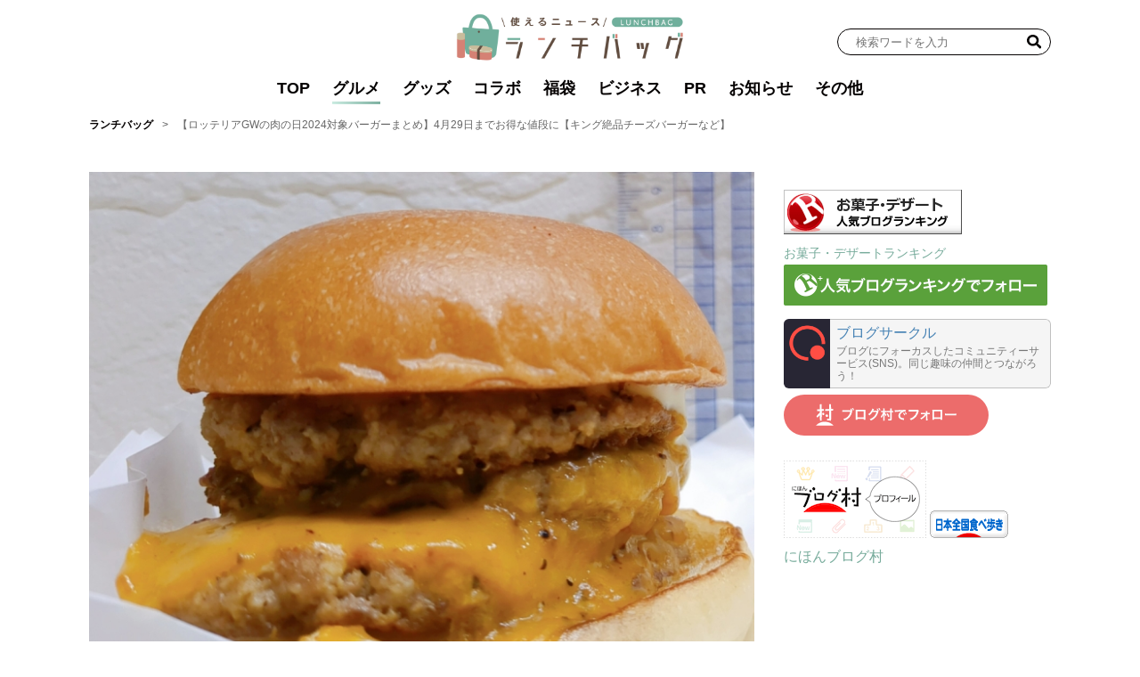

--- FILE ---
content_type: text/html; charset=UTF-8
request_url: https://lunchbag.news/gourmet/42434
body_size: 20659
content:
<!DOCTYPE html>
<html lang="ja">

<head>
	<meta charset="UTF-8">
	<meta name="viewport" content="width=device-width, initial-scale=1">
	<link rel="profile" href="https://gmpg.org/xfn/11" />
	<style>
    .single-post:not(body) .entry-content>span.responsive-embeds.youtube {
      position: relative;
    }
  </style>
<meta name='robots' content='index, follow, max-image-preview:large, max-snippet:-1, max-video-preview:-1' />

	<!-- This site is optimized with the Yoast SEO plugin v23.4 - https://yoast.com/wordpress/plugins/seo/ -->
	<title>【ロッテリアGWの肉の日2024対象バーガーまとめ】4月29日までお得な値段に【キング絶品チーズバーガーなど】 - ランチバッグ</title>
	<link rel="canonical" href="https://lunchbag.news/gourmet/42434" />
	<meta property="og:locale" content="ja_JP" />
	<meta property="og:type" content="article" />
	<meta property="og:title" content="【ロッテリアGWの肉の日2024対象バーガーまとめ】4月29日までお得な値段に【キング絶品チーズバーガーなど】 - ランチバッグ" />
	<meta property="og:description" content="ロッテリアは2024年4月27日(土)、「GW(ゴールデンウィーク)の肉 29(にく)の日」を開始しました。 ボリュームたっぷりなハンバーガー商品をお得な価格で販売するキャンペーン。SNSでは「ポスターのインパクトが凄い..." />
	<meta property="og:url" content="https://lunchbag.news/gourmet/42434" />
	<meta property="og:site_name" content="ランチバッグ" />
	<meta property="article:published_time" content="2024-04-27T02:05:36+00:00" />
	<meta property="article:modified_time" content="2024-04-27T02:07:54+00:00" />
	<meta property="og:image" content="https://lunchbag.news/uploads/2024/04/091d0e83b6ea41ee2ee6429a1c4421ef.jpg" />
	<meta property="og:image:width" content="1200" />
	<meta property="og:image:height" content="1032" />
	<meta property="og:image:type" content="image/jpeg" />
	<meta name="author" content="ランチバッグ 第二編集部" />
	<meta name="twitter:card" content="summary_large_image" />
	<meta name="twitter:label1" content="執筆者" />
	<meta name="twitter:data1" content="ランチバッグ 第二編集部" />
	<meta name="twitter:label2" content="推定読み取り時間" />
	<meta name="twitter:data2" content="6分" />
	<script type="application/ld+json" class="yoast-schema-graph">{"@context":"https://schema.org","@graph":[{"@type":"Article","@id":"https://lunchbag.news/gourmet/42434#article","isPartOf":{"@id":"https://lunchbag.news/gourmet/42434"},"author":{"name":"ランチバッグ 第二編集部","@id":"https://lunchbag.news/#/schema/person/84cc19fd8562ef34973d95dbab2961ee"},"headline":"【ロッテリアGWの肉の日2024対象バーガーまとめ】4月29日までお得な値段に【キング絶品チーズバーガーなど】","datePublished":"2024-04-27T02:05:36+00:00","dateModified":"2024-04-27T02:07:54+00:00","mainEntityOfPage":{"@id":"https://lunchbag.news/gourmet/42434"},"wordCount":14,"publisher":{"@id":"https://lunchbag.news/#organization"},"image":{"@id":"https://lunchbag.news/gourmet/42434#primaryimage"},"thumbnailUrl":"https://lunchbag.news/uploads/2024/04/091d0e83b6ea41ee2ee6429a1c4421ef.jpg","keywords":["ハンバーガー","ロッテリア","肉の日"],"articleSection":["グルメ"],"inLanguage":"ja"},{"@type":"WebPage","@id":"https://lunchbag.news/gourmet/42434","url":"https://lunchbag.news/gourmet/42434","name":"【ロッテリアGWの肉の日2024対象バーガーまとめ】4月29日までお得な値段に【キング絶品チーズバーガーなど】 - ランチバッグ","isPartOf":{"@id":"https://lunchbag.news/#website"},"primaryImageOfPage":{"@id":"https://lunchbag.news/gourmet/42434#primaryimage"},"image":{"@id":"https://lunchbag.news/gourmet/42434#primaryimage"},"thumbnailUrl":"https://lunchbag.news/uploads/2024/04/091d0e83b6ea41ee2ee6429a1c4421ef.jpg","datePublished":"2024-04-27T02:05:36+00:00","dateModified":"2024-04-27T02:07:54+00:00","breadcrumb":{"@id":"https://lunchbag.news/gourmet/42434#breadcrumb"},"inLanguage":"ja","potentialAction":[{"@type":"ReadAction","target":["https://lunchbag.news/gourmet/42434"]}]},{"@type":"ImageObject","inLanguage":"ja","@id":"https://lunchbag.news/gourmet/42434#primaryimage","url":"https://lunchbag.news/uploads/2024/04/091d0e83b6ea41ee2ee6429a1c4421ef.jpg","contentUrl":"https://lunchbag.news/uploads/2024/04/091d0e83b6ea41ee2ee6429a1c4421ef.jpg","width":1200,"height":1032,"caption":"ロッテリア2024年ゴールデンウィークの肉(29･にく)の日「キング 絶品チーズバーガー」"},{"@type":"BreadcrumbList","@id":"https://lunchbag.news/gourmet/42434#breadcrumb","itemListElement":[{"@type":"ListItem","position":1,"name":"ランチバッグ","item":"https://lunchbag.news/"},{"@type":"ListItem","position":2,"name":"【ロッテリアGWの肉の日2024対象バーガーまとめ】4月29日までお得な値段に【キング絶品チーズバーガーなど】"}]},{"@type":"WebSite","@id":"https://lunchbag.news/#website","url":"https://lunchbag.news/","name":"ランチバッグ","description":"食と雑貨の使えるニュース","publisher":{"@id":"https://lunchbag.news/#organization"},"potentialAction":[{"@type":"SearchAction","target":{"@type":"EntryPoint","urlTemplate":"https://lunchbag.news/?s={search_term_string}"},"query-input":{"@type":"PropertyValueSpecification","valueRequired":true,"valueName":"search_term_string"}}],"inLanguage":"ja"},{"@type":"Organization","@id":"https://lunchbag.news/#organization","name":"ランチバッグ","url":"https://lunchbag.news/","logo":{"@type":"ImageObject","inLanguage":"ja","@id":"https://lunchbag.news/#/schema/logo/image/","url":"https://lunchbag.news/uploads/2023/08/cropped-ca01447b31916f50dce18d17dc1a978f.png","contentUrl":"https://lunchbag.news/uploads/2023/08/cropped-ca01447b31916f50dce18d17dc1a978f.png","width":1842,"height":380,"caption":"ランチバッグ"},"image":{"@id":"https://lunchbag.news/#/schema/logo/image/"}},{"@type":"Person","@id":"https://lunchbag.news/#/schema/person/84cc19fd8562ef34973d95dbab2961ee","name":"ランチバッグ 第二編集部","image":{"@type":"ImageObject","inLanguage":"ja","@id":"https://lunchbag.news/#/schema/person/image/","url":"https://lunchbag.news/uploads/2023/10/cropped-lunchbag_logo_512_512-96x96.jpg","contentUrl":"https://lunchbag.news/uploads/2023/10/cropped-lunchbag_logo_512_512-96x96.jpg","caption":"ランチバッグ 第二編集部"},"sameAs":["https://lunchbag.news/"],"url":"https://lunchbag.news/author/i30style0907gmail-com"}]}</script>
	<!-- / Yoast SEO plugin. -->


<link rel='dns-prefetch' href='//static.addtoany.com' />
<link rel='dns-prefetch' href='//stats.wp.com' />
<link rel='dns-prefetch' href='//fonts.googleapis.com' />
<link rel='dns-prefetch' href='//lunchbag.news' />
<link rel='preconnect' href='https://static.addtoany.com' />
<link rel='prefetch' href='https://static.addtoany.com' />
<link rel='prerender' href='https://static.addtoany.com' />
<link rel="alternate" type="application/rss+xml" title="ランチバッグ &raquo; フィード" href="https://lunchbag.news/feed" />
<link rel="alternate" type="application/rss+xml" title="ランチバッグ &raquo; コメントフィード" href="https://lunchbag.news/comments/feed" />
<link rel="alternate" title="oEmbed (JSON)" type="application/json+oembed" href="https://lunchbag.news/wp-json/oembed/1.0/embed?url=https%3A%2F%2Flunchbag.news%2Fgourmet%2F42434" />
<link rel="alternate" title="oEmbed (XML)" type="text/xml+oembed" href="https://lunchbag.news/wp-json/oembed/1.0/embed?url=https%3A%2F%2Flunchbag.news%2Fgourmet%2F42434&#038;format=xml" />
<style id='wp-img-auto-sizes-contain-inline-css'>
img:is([sizes=auto i],[sizes^="auto," i]){contain-intrinsic-size:3000px 1500px}
/*# sourceURL=wp-img-auto-sizes-contain-inline-css */
</style>
<link rel='stylesheet' id='beard-bear-media-fonts-css' href='https://fonts.googleapis.com/css2?family=Hind%3Awght%40400%3B500%3B700%7CIBM%2BPlex%2BSans%3Awght%40600&#038;display=swap' media='all' />
<link rel='stylesheet' id='swiper-css' href='https://lunchbag.news/wp-content/themes/beard-bear-media/assets/vendor/css/swiper.min.css?ver=4.5.1' media='all' />
<link rel='stylesheet' id='ress-css' href='https://lunchbag.news/wp-content/themes/beard-bear-media/assets/vendor/css/ress.min.css?ver=2.0.2' media='all' />
<link rel='stylesheet' id='style-css' href='https://lunchbag.news/wp-content/themes/beard-bear-media-pc/assets/css/style.css?ver=1751362514' media='all' />
<style id='wp-emoji-styles-inline-css'>

	img.wp-smiley, img.emoji {
		display: inline !important;
		border: none !important;
		box-shadow: none !important;
		height: 1em !important;
		width: 1em !important;
		margin: 0 0.07em !important;
		vertical-align: -0.1em !important;
		background: none !important;
		padding: 0 !important;
	}
/*# sourceURL=wp-emoji-styles-inline-css */
</style>
<style id='wp-block-library-inline-css'>
:root{--wp-block-synced-color:#7a00df;--wp-block-synced-color--rgb:122,0,223;--wp-bound-block-color:var(--wp-block-synced-color);--wp-editor-canvas-background:#ddd;--wp-admin-theme-color:#007cba;--wp-admin-theme-color--rgb:0,124,186;--wp-admin-theme-color-darker-10:#006ba1;--wp-admin-theme-color-darker-10--rgb:0,107,160.5;--wp-admin-theme-color-darker-20:#005a87;--wp-admin-theme-color-darker-20--rgb:0,90,135;--wp-admin-border-width-focus:2px}@media (min-resolution:192dpi){:root{--wp-admin-border-width-focus:1.5px}}.wp-element-button{cursor:pointer}:root .has-very-light-gray-background-color{background-color:#eee}:root .has-very-dark-gray-background-color{background-color:#313131}:root .has-very-light-gray-color{color:#eee}:root .has-very-dark-gray-color{color:#313131}:root .has-vivid-green-cyan-to-vivid-cyan-blue-gradient-background{background:linear-gradient(135deg,#00d084,#0693e3)}:root .has-purple-crush-gradient-background{background:linear-gradient(135deg,#34e2e4,#4721fb 50%,#ab1dfe)}:root .has-hazy-dawn-gradient-background{background:linear-gradient(135deg,#faaca8,#dad0ec)}:root .has-subdued-olive-gradient-background{background:linear-gradient(135deg,#fafae1,#67a671)}:root .has-atomic-cream-gradient-background{background:linear-gradient(135deg,#fdd79a,#004a59)}:root .has-nightshade-gradient-background{background:linear-gradient(135deg,#330968,#31cdcf)}:root .has-midnight-gradient-background{background:linear-gradient(135deg,#020381,#2874fc)}:root{--wp--preset--font-size--normal:16px;--wp--preset--font-size--huge:42px}.has-regular-font-size{font-size:1em}.has-larger-font-size{font-size:2.625em}.has-normal-font-size{font-size:var(--wp--preset--font-size--normal)}.has-huge-font-size{font-size:var(--wp--preset--font-size--huge)}.has-text-align-center{text-align:center}.has-text-align-left{text-align:left}.has-text-align-right{text-align:right}.has-fit-text{white-space:nowrap!important}#end-resizable-editor-section{display:none}.aligncenter{clear:both}.items-justified-left{justify-content:flex-start}.items-justified-center{justify-content:center}.items-justified-right{justify-content:flex-end}.items-justified-space-between{justify-content:space-between}.screen-reader-text{border:0;clip-path:inset(50%);height:1px;margin:-1px;overflow:hidden;padding:0;position:absolute;width:1px;word-wrap:normal!important}.screen-reader-text:focus{background-color:#ddd;clip-path:none;color:#444;display:block;font-size:1em;height:auto;left:5px;line-height:normal;padding:15px 23px 14px;text-decoration:none;top:5px;width:auto;z-index:100000}html :where(.has-border-color){border-style:solid}html :where([style*=border-top-color]){border-top-style:solid}html :where([style*=border-right-color]){border-right-style:solid}html :where([style*=border-bottom-color]){border-bottom-style:solid}html :where([style*=border-left-color]){border-left-style:solid}html :where([style*=border-width]){border-style:solid}html :where([style*=border-top-width]){border-top-style:solid}html :where([style*=border-right-width]){border-right-style:solid}html :where([style*=border-bottom-width]){border-bottom-style:solid}html :where([style*=border-left-width]){border-left-style:solid}html :where(img[class*=wp-image-]){height:auto;max-width:100%}:where(figure){margin:0 0 1em}html :where(.is-position-sticky){--wp-admin--admin-bar--position-offset:var(--wp-admin--admin-bar--height,0px)}@media screen and (max-width:600px){html :where(.is-position-sticky){--wp-admin--admin-bar--position-offset:0px}}

/*# sourceURL=wp-block-library-inline-css */
</style><style id='wp-block-image-inline-css'>
.wp-block-image>a,.wp-block-image>figure>a{display:inline-block}.wp-block-image img{box-sizing:border-box;height:auto;max-width:100%;vertical-align:bottom}@media not (prefers-reduced-motion){.wp-block-image img.hide{visibility:hidden}.wp-block-image img.show{animation:show-content-image .4s}}.wp-block-image[style*=border-radius] img,.wp-block-image[style*=border-radius]>a{border-radius:inherit}.wp-block-image.has-custom-border img{box-sizing:border-box}.wp-block-image.aligncenter{text-align:center}.wp-block-image.alignfull>a,.wp-block-image.alignwide>a{width:100%}.wp-block-image.alignfull img,.wp-block-image.alignwide img{height:auto;width:100%}.wp-block-image .aligncenter,.wp-block-image .alignleft,.wp-block-image .alignright,.wp-block-image.aligncenter,.wp-block-image.alignleft,.wp-block-image.alignright{display:table}.wp-block-image .aligncenter>figcaption,.wp-block-image .alignleft>figcaption,.wp-block-image .alignright>figcaption,.wp-block-image.aligncenter>figcaption,.wp-block-image.alignleft>figcaption,.wp-block-image.alignright>figcaption{caption-side:bottom;display:table-caption}.wp-block-image .alignleft{float:left;margin:.5em 1em .5em 0}.wp-block-image .alignright{float:right;margin:.5em 0 .5em 1em}.wp-block-image .aligncenter{margin-left:auto;margin-right:auto}.wp-block-image :where(figcaption){margin-bottom:1em;margin-top:.5em}.wp-block-image.is-style-circle-mask img{border-radius:9999px}@supports ((-webkit-mask-image:none) or (mask-image:none)) or (-webkit-mask-image:none){.wp-block-image.is-style-circle-mask img{border-radius:0;-webkit-mask-image:url('data:image/svg+xml;utf8,<svg viewBox="0 0 100 100" xmlns="http://www.w3.org/2000/svg"><circle cx="50" cy="50" r="50"/></svg>');mask-image:url('data:image/svg+xml;utf8,<svg viewBox="0 0 100 100" xmlns="http://www.w3.org/2000/svg"><circle cx="50" cy="50" r="50"/></svg>');mask-mode:alpha;-webkit-mask-position:center;mask-position:center;-webkit-mask-repeat:no-repeat;mask-repeat:no-repeat;-webkit-mask-size:contain;mask-size:contain}}:root :where(.wp-block-image.is-style-rounded img,.wp-block-image .is-style-rounded img){border-radius:9999px}.wp-block-image figure{margin:0}.wp-lightbox-container{display:flex;flex-direction:column;position:relative}.wp-lightbox-container img{cursor:zoom-in}.wp-lightbox-container img:hover+button{opacity:1}.wp-lightbox-container button{align-items:center;backdrop-filter:blur(16px) saturate(180%);background-color:#5a5a5a40;border:none;border-radius:4px;cursor:zoom-in;display:flex;height:20px;justify-content:center;opacity:0;padding:0;position:absolute;right:16px;text-align:center;top:16px;width:20px;z-index:100}@media not (prefers-reduced-motion){.wp-lightbox-container button{transition:opacity .2s ease}}.wp-lightbox-container button:focus-visible{outline:3px auto #5a5a5a40;outline:3px auto -webkit-focus-ring-color;outline-offset:3px}.wp-lightbox-container button:hover{cursor:pointer;opacity:1}.wp-lightbox-container button:focus{opacity:1}.wp-lightbox-container button:focus,.wp-lightbox-container button:hover,.wp-lightbox-container button:not(:hover):not(:active):not(.has-background){background-color:#5a5a5a40;border:none}.wp-lightbox-overlay{box-sizing:border-box;cursor:zoom-out;height:100vh;left:0;overflow:hidden;position:fixed;top:0;visibility:hidden;width:100%;z-index:100000}.wp-lightbox-overlay .close-button{align-items:center;cursor:pointer;display:flex;justify-content:center;min-height:40px;min-width:40px;padding:0;position:absolute;right:calc(env(safe-area-inset-right) + 16px);top:calc(env(safe-area-inset-top) + 16px);z-index:5000000}.wp-lightbox-overlay .close-button:focus,.wp-lightbox-overlay .close-button:hover,.wp-lightbox-overlay .close-button:not(:hover):not(:active):not(.has-background){background:none;border:none}.wp-lightbox-overlay .lightbox-image-container{height:var(--wp--lightbox-container-height);left:50%;overflow:hidden;position:absolute;top:50%;transform:translate(-50%,-50%);transform-origin:top left;width:var(--wp--lightbox-container-width);z-index:9999999999}.wp-lightbox-overlay .wp-block-image{align-items:center;box-sizing:border-box;display:flex;height:100%;justify-content:center;margin:0;position:relative;transform-origin:0 0;width:100%;z-index:3000000}.wp-lightbox-overlay .wp-block-image img{height:var(--wp--lightbox-image-height);min-height:var(--wp--lightbox-image-height);min-width:var(--wp--lightbox-image-width);width:var(--wp--lightbox-image-width)}.wp-lightbox-overlay .wp-block-image figcaption{display:none}.wp-lightbox-overlay button{background:none;border:none}.wp-lightbox-overlay .scrim{background-color:#fff;height:100%;opacity:.9;position:absolute;width:100%;z-index:2000000}.wp-lightbox-overlay.active{visibility:visible}@media not (prefers-reduced-motion){.wp-lightbox-overlay.active{animation:turn-on-visibility .25s both}.wp-lightbox-overlay.active img{animation:turn-on-visibility .35s both}.wp-lightbox-overlay.show-closing-animation:not(.active){animation:turn-off-visibility .35s both}.wp-lightbox-overlay.show-closing-animation:not(.active) img{animation:turn-off-visibility .25s both}.wp-lightbox-overlay.zoom.active{animation:none;opacity:1;visibility:visible}.wp-lightbox-overlay.zoom.active .lightbox-image-container{animation:lightbox-zoom-in .4s}.wp-lightbox-overlay.zoom.active .lightbox-image-container img{animation:none}.wp-lightbox-overlay.zoom.active .scrim{animation:turn-on-visibility .4s forwards}.wp-lightbox-overlay.zoom.show-closing-animation:not(.active){animation:none}.wp-lightbox-overlay.zoom.show-closing-animation:not(.active) .lightbox-image-container{animation:lightbox-zoom-out .4s}.wp-lightbox-overlay.zoom.show-closing-animation:not(.active) .lightbox-image-container img{animation:none}.wp-lightbox-overlay.zoom.show-closing-animation:not(.active) .scrim{animation:turn-off-visibility .4s forwards}}@keyframes show-content-image{0%{visibility:hidden}99%{visibility:hidden}to{visibility:visible}}@keyframes turn-on-visibility{0%{opacity:0}to{opacity:1}}@keyframes turn-off-visibility{0%{opacity:1;visibility:visible}99%{opacity:0;visibility:visible}to{opacity:0;visibility:hidden}}@keyframes lightbox-zoom-in{0%{transform:translate(calc((-100vw + var(--wp--lightbox-scrollbar-width))/2 + var(--wp--lightbox-initial-left-position)),calc(-50vh + var(--wp--lightbox-initial-top-position))) scale(var(--wp--lightbox-scale))}to{transform:translate(-50%,-50%) scale(1)}}@keyframes lightbox-zoom-out{0%{transform:translate(-50%,-50%) scale(1);visibility:visible}99%{visibility:visible}to{transform:translate(calc((-100vw + var(--wp--lightbox-scrollbar-width))/2 + var(--wp--lightbox-initial-left-position)),calc(-50vh + var(--wp--lightbox-initial-top-position))) scale(var(--wp--lightbox-scale));visibility:hidden}}
/*# sourceURL=https://lunchbag.news/wp-includes/blocks/image/style.min.css */
</style>
<style id='wp-block-image-theme-inline-css'>
:root :where(.wp-block-image figcaption){color:#555;font-size:13px;text-align:center}.is-dark-theme :root :where(.wp-block-image figcaption){color:#ffffffa6}.wp-block-image{margin:0 0 1em}
/*# sourceURL=https://lunchbag.news/wp-includes/blocks/image/theme.min.css */
</style>
<style id='wp-block-list-inline-css'>
ol,ul{box-sizing:border-box}:root :where(.wp-block-list.has-background){padding:1.25em 2.375em}
/*# sourceURL=https://lunchbag.news/wp-includes/blocks/list/style.min.css */
</style>
<style id='global-styles-inline-css'>
:root{--wp--preset--aspect-ratio--square: 1;--wp--preset--aspect-ratio--4-3: 4/3;--wp--preset--aspect-ratio--3-4: 3/4;--wp--preset--aspect-ratio--3-2: 3/2;--wp--preset--aspect-ratio--2-3: 2/3;--wp--preset--aspect-ratio--16-9: 16/9;--wp--preset--aspect-ratio--9-16: 9/16;--wp--preset--color--black: #000000;--wp--preset--color--cyan-bluish-gray: #abb8c3;--wp--preset--color--white: #ffffff;--wp--preset--color--pale-pink: #f78da7;--wp--preset--color--vivid-red: #cf2e2e;--wp--preset--color--luminous-vivid-orange: #ff6900;--wp--preset--color--luminous-vivid-amber: #fcb900;--wp--preset--color--light-green-cyan: #7bdcb5;--wp--preset--color--vivid-green-cyan: #00d084;--wp--preset--color--pale-cyan-blue: #8ed1fc;--wp--preset--color--vivid-cyan-blue: #0693e3;--wp--preset--color--vivid-purple: #9b51e0;--wp--preset--gradient--vivid-cyan-blue-to-vivid-purple: linear-gradient(135deg,rgb(6,147,227) 0%,rgb(155,81,224) 100%);--wp--preset--gradient--light-green-cyan-to-vivid-green-cyan: linear-gradient(135deg,rgb(122,220,180) 0%,rgb(0,208,130) 100%);--wp--preset--gradient--luminous-vivid-amber-to-luminous-vivid-orange: linear-gradient(135deg,rgb(252,185,0) 0%,rgb(255,105,0) 100%);--wp--preset--gradient--luminous-vivid-orange-to-vivid-red: linear-gradient(135deg,rgb(255,105,0) 0%,rgb(207,46,46) 100%);--wp--preset--gradient--very-light-gray-to-cyan-bluish-gray: linear-gradient(135deg,rgb(238,238,238) 0%,rgb(169,184,195) 100%);--wp--preset--gradient--cool-to-warm-spectrum: linear-gradient(135deg,rgb(74,234,220) 0%,rgb(151,120,209) 20%,rgb(207,42,186) 40%,rgb(238,44,130) 60%,rgb(251,105,98) 80%,rgb(254,248,76) 100%);--wp--preset--gradient--blush-light-purple: linear-gradient(135deg,rgb(255,206,236) 0%,rgb(152,150,240) 100%);--wp--preset--gradient--blush-bordeaux: linear-gradient(135deg,rgb(254,205,165) 0%,rgb(254,45,45) 50%,rgb(107,0,62) 100%);--wp--preset--gradient--luminous-dusk: linear-gradient(135deg,rgb(255,203,112) 0%,rgb(199,81,192) 50%,rgb(65,88,208) 100%);--wp--preset--gradient--pale-ocean: linear-gradient(135deg,rgb(255,245,203) 0%,rgb(182,227,212) 50%,rgb(51,167,181) 100%);--wp--preset--gradient--electric-grass: linear-gradient(135deg,rgb(202,248,128) 0%,rgb(113,206,126) 100%);--wp--preset--gradient--midnight: linear-gradient(135deg,rgb(2,3,129) 0%,rgb(40,116,252) 100%);--wp--preset--font-size--small: 13px;--wp--preset--font-size--medium: 20px;--wp--preset--font-size--large: 36px;--wp--preset--font-size--x-large: 42px;--wp--preset--spacing--20: 0.44rem;--wp--preset--spacing--30: 0.67rem;--wp--preset--spacing--40: 1rem;--wp--preset--spacing--50: 1.5rem;--wp--preset--spacing--60: 2.25rem;--wp--preset--spacing--70: 3.38rem;--wp--preset--spacing--80: 5.06rem;--wp--preset--shadow--natural: 6px 6px 9px rgba(0, 0, 0, 0.2);--wp--preset--shadow--deep: 12px 12px 50px rgba(0, 0, 0, 0.4);--wp--preset--shadow--sharp: 6px 6px 0px rgba(0, 0, 0, 0.2);--wp--preset--shadow--outlined: 6px 6px 0px -3px rgb(255, 255, 255), 6px 6px rgb(0, 0, 0);--wp--preset--shadow--crisp: 6px 6px 0px rgb(0, 0, 0);}:where(.is-layout-flex){gap: 0.5em;}:where(.is-layout-grid){gap: 0.5em;}body .is-layout-flex{display: flex;}.is-layout-flex{flex-wrap: wrap;align-items: center;}.is-layout-flex > :is(*, div){margin: 0;}body .is-layout-grid{display: grid;}.is-layout-grid > :is(*, div){margin: 0;}:where(.wp-block-columns.is-layout-flex){gap: 2em;}:where(.wp-block-columns.is-layout-grid){gap: 2em;}:where(.wp-block-post-template.is-layout-flex){gap: 1.25em;}:where(.wp-block-post-template.is-layout-grid){gap: 1.25em;}.has-black-color{color: var(--wp--preset--color--black) !important;}.has-cyan-bluish-gray-color{color: var(--wp--preset--color--cyan-bluish-gray) !important;}.has-white-color{color: var(--wp--preset--color--white) !important;}.has-pale-pink-color{color: var(--wp--preset--color--pale-pink) !important;}.has-vivid-red-color{color: var(--wp--preset--color--vivid-red) !important;}.has-luminous-vivid-orange-color{color: var(--wp--preset--color--luminous-vivid-orange) !important;}.has-luminous-vivid-amber-color{color: var(--wp--preset--color--luminous-vivid-amber) !important;}.has-light-green-cyan-color{color: var(--wp--preset--color--light-green-cyan) !important;}.has-vivid-green-cyan-color{color: var(--wp--preset--color--vivid-green-cyan) !important;}.has-pale-cyan-blue-color{color: var(--wp--preset--color--pale-cyan-blue) !important;}.has-vivid-cyan-blue-color{color: var(--wp--preset--color--vivid-cyan-blue) !important;}.has-vivid-purple-color{color: var(--wp--preset--color--vivid-purple) !important;}.has-black-background-color{background-color: var(--wp--preset--color--black) !important;}.has-cyan-bluish-gray-background-color{background-color: var(--wp--preset--color--cyan-bluish-gray) !important;}.has-white-background-color{background-color: var(--wp--preset--color--white) !important;}.has-pale-pink-background-color{background-color: var(--wp--preset--color--pale-pink) !important;}.has-vivid-red-background-color{background-color: var(--wp--preset--color--vivid-red) !important;}.has-luminous-vivid-orange-background-color{background-color: var(--wp--preset--color--luminous-vivid-orange) !important;}.has-luminous-vivid-amber-background-color{background-color: var(--wp--preset--color--luminous-vivid-amber) !important;}.has-light-green-cyan-background-color{background-color: var(--wp--preset--color--light-green-cyan) !important;}.has-vivid-green-cyan-background-color{background-color: var(--wp--preset--color--vivid-green-cyan) !important;}.has-pale-cyan-blue-background-color{background-color: var(--wp--preset--color--pale-cyan-blue) !important;}.has-vivid-cyan-blue-background-color{background-color: var(--wp--preset--color--vivid-cyan-blue) !important;}.has-vivid-purple-background-color{background-color: var(--wp--preset--color--vivid-purple) !important;}.has-black-border-color{border-color: var(--wp--preset--color--black) !important;}.has-cyan-bluish-gray-border-color{border-color: var(--wp--preset--color--cyan-bluish-gray) !important;}.has-white-border-color{border-color: var(--wp--preset--color--white) !important;}.has-pale-pink-border-color{border-color: var(--wp--preset--color--pale-pink) !important;}.has-vivid-red-border-color{border-color: var(--wp--preset--color--vivid-red) !important;}.has-luminous-vivid-orange-border-color{border-color: var(--wp--preset--color--luminous-vivid-orange) !important;}.has-luminous-vivid-amber-border-color{border-color: var(--wp--preset--color--luminous-vivid-amber) !important;}.has-light-green-cyan-border-color{border-color: var(--wp--preset--color--light-green-cyan) !important;}.has-vivid-green-cyan-border-color{border-color: var(--wp--preset--color--vivid-green-cyan) !important;}.has-pale-cyan-blue-border-color{border-color: var(--wp--preset--color--pale-cyan-blue) !important;}.has-vivid-cyan-blue-border-color{border-color: var(--wp--preset--color--vivid-cyan-blue) !important;}.has-vivid-purple-border-color{border-color: var(--wp--preset--color--vivid-purple) !important;}.has-vivid-cyan-blue-to-vivid-purple-gradient-background{background: var(--wp--preset--gradient--vivid-cyan-blue-to-vivid-purple) !important;}.has-light-green-cyan-to-vivid-green-cyan-gradient-background{background: var(--wp--preset--gradient--light-green-cyan-to-vivid-green-cyan) !important;}.has-luminous-vivid-amber-to-luminous-vivid-orange-gradient-background{background: var(--wp--preset--gradient--luminous-vivid-amber-to-luminous-vivid-orange) !important;}.has-luminous-vivid-orange-to-vivid-red-gradient-background{background: var(--wp--preset--gradient--luminous-vivid-orange-to-vivid-red) !important;}.has-very-light-gray-to-cyan-bluish-gray-gradient-background{background: var(--wp--preset--gradient--very-light-gray-to-cyan-bluish-gray) !important;}.has-cool-to-warm-spectrum-gradient-background{background: var(--wp--preset--gradient--cool-to-warm-spectrum) !important;}.has-blush-light-purple-gradient-background{background: var(--wp--preset--gradient--blush-light-purple) !important;}.has-blush-bordeaux-gradient-background{background: var(--wp--preset--gradient--blush-bordeaux) !important;}.has-luminous-dusk-gradient-background{background: var(--wp--preset--gradient--luminous-dusk) !important;}.has-pale-ocean-gradient-background{background: var(--wp--preset--gradient--pale-ocean) !important;}.has-electric-grass-gradient-background{background: var(--wp--preset--gradient--electric-grass) !important;}.has-midnight-gradient-background{background: var(--wp--preset--gradient--midnight) !important;}.has-small-font-size{font-size: var(--wp--preset--font-size--small) !important;}.has-medium-font-size{font-size: var(--wp--preset--font-size--medium) !important;}.has-large-font-size{font-size: var(--wp--preset--font-size--large) !important;}.has-x-large-font-size{font-size: var(--wp--preset--font-size--x-large) !important;}
/*# sourceURL=global-styles-inline-css */
</style>

<style id='classic-theme-styles-inline-css'>
/*! This file is auto-generated */
.wp-block-button__link{color:#fff;background-color:#32373c;border-radius:9999px;box-shadow:none;text-decoration:none;padding:calc(.667em + 2px) calc(1.333em + 2px);font-size:1.125em}.wp-block-file__button{background:#32373c;color:#fff;text-decoration:none}
/*# sourceURL=/wp-includes/css/classic-themes.min.css */
</style>
<link rel='stylesheet' id='ez-toc-css' href='https://lunchbag.news/wp-content/plugins/easy-table-of-contents/assets/css/screen.min.css?ver=2.0.69.1' media='all' />
<style id='ez-toc-inline-css'>
div#ez-toc-container .ez-toc-title {font-size: 120%;}div#ez-toc-container .ez-toc-title {font-weight: 500;}div#ez-toc-container ul li {font-size: 95%;}div#ez-toc-container ul li {font-weight: 500;}div#ez-toc-container nav ul ul li {font-size: 90%;}div#ez-toc-container {width: 100%;}
.ez-toc-container-direction {direction: ltr;}.ez-toc-counter ul{counter-reset: item ;}.ez-toc-counter nav ul li a::before {content: counters(item, '.', decimal) '. ';display: inline-block;counter-increment: item;flex-grow: 0;flex-shrink: 0;margin-right: .2em; float: left; }.ez-toc-widget-direction {direction: ltr;}.ez-toc-widget-container ul{counter-reset: item ;}.ez-toc-widget-container nav ul li a::before {content: counters(item, '.', decimal) '. ';display: inline-block;counter-increment: item;flex-grow: 0;flex-shrink: 0;margin-right: .2em; float: left; }
/*# sourceURL=ez-toc-inline-css */
</style>
<link rel='stylesheet' id='wp-block-paragraph-css' href='https://lunchbag.news/wp-includes/blocks/paragraph/style.min.css?ver=6.9' media='all' />
<link rel='stylesheet' id='wp-block-heading-css' href='https://lunchbag.news/wp-includes/blocks/heading/style.min.css?ver=6.9' media='all' />
<script src="https://lunchbag.news/wp-includes/js/jquery/jquery.min.js?ver=3.7.1" id="jquery-core-js"></script>
<script src="https://lunchbag.news/wp-includes/js/jquery/jquery-migrate.min.js?ver=3.4.1" id="jquery-migrate-js"></script>
<link rel="https://api.w.org/" href="https://lunchbag.news/wp-json/" /><link rel="alternate" title="JSON" type="application/json" href="https://lunchbag.news/wp-json/wp/v2/posts/42434" /><link rel="EditURI" type="application/rsd+xml" title="RSD" href="https://lunchbag.news/xmlrpc.php?rsd" />
<meta name="generator" content="WordPress 6.9" />
<link rel='shortlink' href='https://lunchbag.news/?p=42434' />
<!-- Google Tag Manager -->
<script>(function(w,d,s,l,i){w[l]=w[l]||[];w[l].push({'gtm.start':
new Date().getTime(),event:'gtm.js'});var f=d.getElementsByTagName(s)[0],
j=d.createElement(s),dl=l!='dataLayer'?'&l='+l:'';j.async=true;j.src=
'https://www.googletagmanager.com/gtm.js?id='+i+dl;f.parentNode.insertBefore(j,f);
})(window,document,'script','dataLayer','GTM-N324LL6M');</script>
<!-- End Google Tag Manager -->	<style>img#wpstats{display:none}</style>
		<link rel="icon" href="https://lunchbag.news/uploads/2023/08/cropped-lunchbag_favicon-32x32.png" sizes="32x32" />
<link rel="icon" href="https://lunchbag.news/uploads/2023/08/cropped-lunchbag_favicon-192x192.png" sizes="192x192" />
<link rel="apple-touch-icon" href="https://lunchbag.news/uploads/2023/08/cropped-lunchbag_favicon-180x180.png" />
<meta name="msapplication-TileImage" content="https://lunchbag.news/uploads/2023/08/cropped-lunchbag_favicon-270x270.png" />
		<style id="wp-custom-css">
			.my_double_rectangle_wrapper{
  width: 100%;
  text-align: center;
}

.my_double_rectangle_wrapper > div{
  display: inline-block;
  margin: 15px;
}		</style>
		<!-- Ad Management 基本設定 head内（常に出力） -->
<!-- Google Tag Manager -->


<!-- DFP head -->
<script async src="https://securepubads.g.doubleclick.net/tag/js/gpt.js"></script>
<script>
  window.googletag = window.googletag || {cmd: []};
  googletag.cmd.push(function() {
    googletag.defineSlot('/23161161032/lunchbag_pc_column_1strec_all_5g1011', [[300, 600], [1, 1], [300, 250]], 'div-gpt-ad-pc_column_1strec').addService(googletag.pubads());
    googletag.defineSlot('/23161161032/lunchbag_pc_column_2ndrec_all_5g1012', [[300, 600], [300, 250], [1, 1]], 'div-gpt-ad-pc_column_2ndrec').addService(googletag.pubads());
    googletag.defineSlot('/23161161032/lunchbag_pc_column_3rdrec_all_5g1013', [[300, 600], [300, 250], [1, 1]], 'div-gpt-ad-pc_column_3rdrec').addService(googletag.pubads());
    googletag.defineSlot('/23161161032/lunchbag_pc_column_4threc_all_5g1014', [[300, 600], [300, 250], [1, 1]], 'div-gpt-ad-pc_column_4threc').addService(googletag.pubads());
    googletag.defineSlot('/23161161032/lunchbag_pc_column_5threc_all_5g1015', [[300, 600], [300, 250], [1, 1]], 'div-gpt-ad-pc_column_5threc').addService(googletag.pubads());
    googletag.defineSlot('/23161161032/lunchbag_pc_middleright_1strec_all_5g1001', [[336, 280], [300, 250], [1, 1]], 'div-gpt-ad-pc_middleright_1strec').addService(googletag.pubads());
    googletag.defineSlot('/23161161032/lunchbag_pc_middleleft_1strec_all_5g1002', [[336, 280], [300, 250], [1, 1]], 'div-gpt-ad-pc_middleleft_1strec').addService(googletag.pubads());
    googletag.defineSlot('/23161161032/lunchbag_pc_middleright_2ndrec_all_5g1003', [[336, 280], [300, 250], [1, 1]], 'div-gpt-ad-pc_middleright_2ndrec').addService(googletag.pubads());
    googletag.defineSlot('/23161161032/lunchbag_pc_middleleft_2ndrec_all_5g1004', [[336, 280], [300, 250], [1, 1]], 'div-gpt-ad-pc_middleleft_2ndrec').addService(googletag.pubads());
    googletag.defineSlot('/23161161032/lunchbag_pc_footer_overlay_all_5g1092', [[728, 90], [1, 1]], 'div-gpt-ad-pc_footer_overlay').addService(googletag.pubads());
    googletag.pubads().setTargeting("env","test");
    googletag.pubads().collapseEmptyDivs();
    googletag.pubads().enableSingleRequest();
    googletag.enableServices();
  });
</script>
<!-- /DFP head -->
<!-- /Ad Management 基本設定 head内（常に出力） -->
</head>

<body id="body" class="wp-singular post-template-default single single-post postid-42434 single-format-standard wp-custom-logo wp-embed-responsive wp-theme-beard-bear-media wp-child-theme-beard-bear-media-pc">
	<!-- Google Tag Manager (noscript) -->
<noscript><iframe src="https://www.googletagmanager.com/ns.html?id=GTM-N324LL6M"
height="0" width="0" style="display:none;visibility:hidden"></iframe></noscript>
<!-- End Google Tag Manager (noscript) -->
<!-- Ad Management 基本設定 bodyタグ直後 -->
<!-- bodyタグ直後 bodyタグ開始直後-->
<!-- /Ad Management 基本設定 bodyタグ直後 -->
	<div id="page" class="hfeed site">
		
<header id="masthead" class="site-header" role="banner">
	<div class="header-inner">
		


<div class="site-branding">
			<div class="site-logo"><a href="https://lunchbag.news/" class="custom-logo-link" rel="home"><img width="1842" height="380" src="https://lunchbag.news/uploads/2023/08/cropped-ca01447b31916f50dce18d17dc1a978f.png" class="custom-logo" alt="ランチバッグ" decoding="async" fetchpriority="high" srcset="https://lunchbag.news/uploads/2023/08/cropped-ca01447b31916f50dce18d17dc1a978f.png 1842w, https://lunchbag.news/uploads/2023/08/cropped-ca01447b31916f50dce18d17dc1a978f-233x48.png 233w, https://lunchbag.news/uploads/2023/08/cropped-ca01447b31916f50dce18d17dc1a978f-800x165.png 800w, https://lunchbag.news/uploads/2023/08/cropped-ca01447b31916f50dce18d17dc1a978f-100x21.png 100w, https://lunchbag.news/uploads/2023/08/cropped-ca01447b31916f50dce18d17dc1a978f-768x158.png 768w, https://lunchbag.news/uploads/2023/08/cropped-ca01447b31916f50dce18d17dc1a978f-1536x317.png 1536w, https://lunchbag.news/uploads/2023/08/cropped-ca01447b31916f50dce18d17dc1a978f-145x30.png 145w, https://lunchbag.news/uploads/2023/08/cropped-ca01447b31916f50dce18d17dc1a978f-156x32.png 156w, https://lunchbag.news/uploads/2023/08/cropped-ca01447b31916f50dce18d17dc1a978f-280x58.png 280w" sizes="(max-width: 1842px) 100vw, 1842px" /></a></div>
	</div><!-- .site-branding -->
		<form role="search" method="get" id="header-search-form" class="search-form"
	action="https://lunchbag.news/">
	<label for="search-697456a02cee7">
		<span class="screen-reader-text">検索ワードを入力</span>
		<input type="search" id="search-697456a02cee7" class="search-field"
			placeholder="検索ワードを入力" value="" name="s" />
	</label>
	<button type="submit" aria-label="検索">
		<img src="https://lunchbag.news/wp-content/themes/beard-bear-media-pc/assets/svg/svg-search-black.svg" alt="検索ボタン" width="16" height="16">
	</button>
</form>
	</div><!-- .header-inner -->
		<nav id="header-menu-container" class="header-menu-container"><ul id="header-menu" class="header-menu"><li id="menu-item-28" class="menu-item menu-item-type-custom menu-item-object-custom menu-item-28"><a href="/">TOP</a></li>
<li id="menu-item-19963" class="menu-item menu-item-type-taxonomy menu-item-object-category current-post-ancestor current-menu-parent current-post-parent menu-item-19963"><a href="https://lunchbag.news/category/gourmet">グルメ</a></li>
<li id="menu-item-19964" class="menu-item menu-item-type-taxonomy menu-item-object-category menu-item-19964"><a href="https://lunchbag.news/category/goods">グッズ</a></li>
<li id="menu-item-20578" class="menu-item menu-item-type-taxonomy menu-item-object-category menu-item-20578"><a href="https://lunchbag.news/category/collaboration">コラボ</a></li>
<li id="menu-item-19966" class="menu-item menu-item-type-taxonomy menu-item-object-category menu-item-19966"><a href="https://lunchbag.news/category/happy-bag">福袋</a></li>
<li id="menu-item-29" class="menu-item menu-item-type-taxonomy menu-item-object-category menu-item-29"><a href="https://lunchbag.news/category/business">ビジネス</a></li>
<li id="menu-item-42158" class="menu-item menu-item-type-taxonomy menu-item-object-category menu-item-42158"><a href="https://lunchbag.news/category/pr">PR</a></li>
<li id="menu-item-19962" class="menu-item menu-item-type-taxonomy menu-item-object-category menu-item-19962"><a href="https://lunchbag.news/category/info">お知らせ</a></li>
<li id="menu-item-19965" class="menu-item menu-item-type-taxonomy menu-item-object-category menu-item-19965"><a href="https://lunchbag.news/category/others">その他</a></li>
</ul></nav>	</header><!-- #masthead -->
					<nav id="breadcrumb-container"><ol id="breadcrumbs"><li class="breadcrumb-item"><a href="https://lunchbag.news/">ランチバッグ</a></li>
<li class="breadcrumb-item" aria-current="page"><span>【ロッテリアGWの肉の日2024対象バーガーまとめ】4月29日までお得な値段に【キング絶品チーズバーガーなど】</span></li>
</ol></nav>						<main id="site-content" role="main">
							<div id="main-inner">
									<article class="single-post post-42434 post type-post status-publish format-standard has-post-thumbnail hentry category-gourmet tag-98 tag-139 tag-1024" id="single-42434">
	<figure class="post-thumbnail">
		<span>
			<img width="747" height="642" src="https://lunchbag.news/uploads/2024/04/091d0e83b6ea41ee2ee6429a1c4421ef-800x688.jpg" class="attachment-large size-large wp-post-image" alt="ロッテリア2024年ゴールデンウィークの肉(29･にく)の日「キング 絶品チーズバーガー」" decoding="async" srcset="https://lunchbag.news/uploads/2024/04/091d0e83b6ea41ee2ee6429a1c4421ef-800x688.jpg 800w, https://lunchbag.news/uploads/2024/04/091d0e83b6ea41ee2ee6429a1c4421ef-233x200.jpg 233w, https://lunchbag.news/uploads/2024/04/091d0e83b6ea41ee2ee6429a1c4421ef-100x86.jpg 100w, https://lunchbag.news/uploads/2024/04/091d0e83b6ea41ee2ee6429a1c4421ef-768x660.jpg 768w, https://lunchbag.news/uploads/2024/04/091d0e83b6ea41ee2ee6429a1c4421ef-145x125.jpg 145w, https://lunchbag.news/uploads/2024/04/091d0e83b6ea41ee2ee6429a1c4421ef-156x134.jpg 156w, https://lunchbag.news/uploads/2024/04/091d0e83b6ea41ee2ee6429a1c4421ef-280x241.jpg 280w, https://lunchbag.news/uploads/2024/04/091d0e83b6ea41ee2ee6429a1c4421ef.jpg 1200w" sizes="(max-width: 747px) 100vw, 747px" />		</span>
	</figure>
    <header class="entry-header">
		<div class="entry-parent-term">
							<a href="https://lunchbag.news/category/gourmet" class="entry-term" rel="category">グルメ</a>						                <a href="https://lunchbag.news/tag/%e3%83%8f%e3%83%b3%e3%83%90%e3%83%bc%e3%82%ac%e3%83%bc" class="entry-tag" rel="post_tag">ハンバーガー</a><a href="https://lunchbag.news/tag/%e3%83%ad%e3%83%83%e3%83%86%e3%83%aa%e3%82%a2" class="entry-tag" rel="post_tag">ロッテリア</a><a href="https://lunchbag.news/tag/%e8%82%89%e3%81%ae%e6%97%a5" class="entry-tag" rel="post_tag">肉の日</a>                                    	            		</div>
        <h1 class="entry-title">【ロッテリアGWの肉の日2024対象バーガーまとめ】4月29日までお得な値段に【キング絶品チーズバーガーなど】</h1>        <div class="entry-meta">
		            <p class="entry-date entry-date-updated"><time class="published" datetime="2024-04-27T11:07:54+09:00">2024.04.27</time></p>
                                    <div class="post-author"><a href="https://lunchbag.news/author/i30style0907gmail-com"><span class="avatar"><img alt='lunchbag' src='https://lunchbag.news/uploads/2023/10/cropped-lunchbag_logo_512_512-32x32.jpg' srcset='https://lunchbag.news/uploads/2023/10/cropped-lunchbag_logo_512_512-64x64.jpg 2x' class='avatar avatar-32 photo' height='32' width='32' decoding='async'/></span><span class="name">ランチバッグ 第二編集部</span></a></div>
            			
        </div>
    </header>
    <section class="entry-content">
        
<p>ロッテリアは2024年4月27日(土)、「GW(ゴールデンウィーク)の肉 29(にく)の日」を開始しました。</p>



<p>ボリュームたっぷりなハンバーガー商品をお得な価格で販売するキャンペーン。SNSでは「ポスターのインパクトが凄い」などと注目を集めています。</p>



<figure class="wp-block-image size-full"><img decoding="async" width="450" height="621" src="https://lunchbag.news/uploads/2024/04/240427lotteria4.jpg" alt="ロッテリア「GW(ゴールデンウィーク)の肉 29(にく)の日」" class="wp-image-42445" srcset="https://lunchbag.news/uploads/2024/04/240427lotteria4.jpg 450w, https://lunchbag.news/uploads/2024/04/240427lotteria4-233x322.jpg 233w, https://lunchbag.news/uploads/2024/04/240427lotteria4-100x138.jpg 100w, https://lunchbag.news/uploads/2024/04/240427lotteria4-145x200.jpg 145w, https://lunchbag.news/uploads/2024/04/240427lotteria4-156x215.jpg 156w, https://lunchbag.news/uploads/2024/04/240427lotteria4-280x386.jpg 280w" sizes="(max-width: 450px) 100vw, 450px" /><figcaption class="wp-element-caption">ロッテリア「ＧＷの肉の日」対象バーガー</figcaption></figure>



<p>実施店舗は全国のロッテリア(一部、対象外の店舗があります)。実施期間は4月29日(月･祝)までの3日間限定。モーニングメニュー時間帯は対象外となり、各日午前10時30分からの開催です。</p>



<figure class="wp-block-image size-large"><img loading="lazy" decoding="async" width="800" height="309" src="https://lunchbag.news/uploads/2024/04/240427lotteria3-800x309.jpg" alt="ロッテリア店舗" class="wp-image-42443" srcset="https://lunchbag.news/uploads/2024/04/240427lotteria3-800x309.jpg 800w, https://lunchbag.news/uploads/2024/04/240427lotteria3-233x90.jpg 233w, https://lunchbag.news/uploads/2024/04/240427lotteria3-100x39.jpg 100w, https://lunchbag.news/uploads/2024/04/240427lotteria3-768x297.jpg 768w, https://lunchbag.news/uploads/2024/04/240427lotteria3-145x56.jpg 145w, https://lunchbag.news/uploads/2024/04/240427lotteria3-156x60.jpg 156w, https://lunchbag.news/uploads/2024/04/240427lotteria3-280x108.jpg 280w, https://lunchbag.news/uploads/2024/04/240427lotteria3.jpg 1200w" sizes="auto, (max-width: 800px) 100vw, 800px" /><figcaption class="wp-element-caption">ロッテリア店舗看板 </figcaption></figure>



<p><a href="https://lunchbag.news/collaboration/41847">【ロッテリア すみっコぐらしキッズセット“すみっコバッグ”レビュー】ペーパークラフト 作ってみた【2024年4月発売】</a></p>



<p>ロッテリア公式サイトではトップページに「ＧＷの肉の日」のバナーを設置。「キング 絶品チーズバーガー」「キング アボカド絶品チーズバーガー」など、インパクト抜群な大ボリュームの対象バーガーを紹介しています。</p>



<figure class="wp-block-image size-large"><img loading="lazy" decoding="async" width="800" height="410" src="https://lunchbag.news/uploads/2024/04/240427lotteria2-800x410.jpg" alt="ロッテリア「GW(ゴールデンウィーク)の肉 29(にく)の日」" class="wp-image-42444" srcset="https://lunchbag.news/uploads/2024/04/240427lotteria2-800x410.jpg 800w, https://lunchbag.news/uploads/2024/04/240427lotteria2-233x119.jpg 233w, https://lunchbag.news/uploads/2024/04/240427lotteria2-100x51.jpg 100w, https://lunchbag.news/uploads/2024/04/240427lotteria2-768x393.jpg 768w, https://lunchbag.news/uploads/2024/04/240427lotteria2-145x74.jpg 145w, https://lunchbag.news/uploads/2024/04/240427lotteria2-156x80.jpg 156w, https://lunchbag.news/uploads/2024/04/240427lotteria2-280x143.jpg 280w, https://lunchbag.news/uploads/2024/04/240427lotteria2.jpg 840w" sizes="auto, (max-width: 800px) 100vw, 800px" /><figcaption class="wp-element-caption">ロッテリア「GW(ゴールデンウィーク)の肉 29(にく)の日」</figcaption></figure>



<div id="ez-toc-container" class="ez-toc-v2_0_69_1 counter-hierarchy ez-toc-counter ez-toc-transparent ez-toc-container-direction">
<div class="ez-toc-title-container">
<p class="ez-toc-title " >Table of Contents</p>
<span class="ez-toc-title-toggle"><a href="#" class="ez-toc-pull-right ez-toc-btn ez-toc-btn-xs ez-toc-btn-default ez-toc-toggle" aria-label="Toggle Table of Content"><span class="ez-toc-js-icon-con"><span class=""><span class="eztoc-hide" style="display:none;">Toggle</span><span class="ez-toc-icon-toggle-span"><svg style="fill: #999;color:#999" xmlns="http://www.w3.org/2000/svg" class="list-377408" width="20px" height="20px" viewBox="0 0 24 24" fill="none"><path d="M6 6H4v2h2V6zm14 0H8v2h12V6zM4 11h2v2H4v-2zm16 0H8v2h12v-2zM4 16h2v2H4v-2zm16 0H8v2h12v-2z" fill="currentColor"></path></svg><svg style="fill: #999;color:#999" class="arrow-unsorted-368013" xmlns="http://www.w3.org/2000/svg" width="10px" height="10px" viewBox="0 0 24 24" version="1.2" baseProfile="tiny"><path d="M18.2 9.3l-6.2-6.3-6.2 6.3c-.2.2-.3.4-.3.7s.1.5.3.7c.2.2.4.3.7.3h11c.3 0 .5-.1.7-.3.2-.2.3-.5.3-.7s-.1-.5-.3-.7zM5.8 14.7l6.2 6.3 6.2-6.3c.2-.2.3-.5.3-.7s-.1-.5-.3-.7c-.2-.2-.4-.3-.7-.3h-11c-.3 0-.5.1-.7.3-.2.2-.3.5-.3.7s.1.5.3.7z"/></svg></span></span></span></a></span></div>
<nav><ul class='ez-toc-list ez-toc-list-level-1 ' ><li class='ez-toc-page-1 ez-toc-heading-level-2'><a class="ez-toc-link ez-toc-heading-1" href="#%E3%83%AD%E3%83%83%E3%83%86%E3%83%AA%E3%82%A2%E3%80%8CGW%E3%81%AE%E8%82%89%E3%81%AE%E6%97%A5%E3%80%8D%E5%AE%9F%E6%96%BD%E6%A6%82%E8%A6%81" title="ロッテリア「GWの肉の日」実施概要">ロッテリア「GWの肉の日」実施概要</a><ul class='ez-toc-list-level-3' ><li class='ez-toc-heading-level-3'><a class="ez-toc-link ez-toc-heading-2" href="#%E5%AE%9F%E6%96%BD%E6%9C%9F%E9%96%93" title="実施期間">実施期間</a></li><li class='ez-toc-page-1 ez-toc-heading-level-3'><a class="ez-toc-link ez-toc-heading-3" href="#%E5%AE%9F%E6%96%BD%E5%BA%97%E8%88%97" title="実施店舗">実施店舗</a></li><li class='ez-toc-page-1 ez-toc-heading-level-3'><a class="ez-toc-link ez-toc-heading-4" href="#%E5%AF%BE%E8%B1%A1%E3%83%A1%E3%83%8B%E3%83%A5%E3%83%BC_%E5%80%A4%E6%AE%B5%E3%81%A8%E3%82%AB%E3%83%AD%E3%83%AA%E3%83%BC%E3%81%BE%E3%81%A8%E3%82%81" title="対象メニュー 値段とカロリーまとめ">対象メニュー 値段とカロリーまとめ</a></li></ul></li><li class='ez-toc-page-1 ez-toc-heading-level-2'><a class="ez-toc-link ez-toc-heading-5" href="#%E3%83%AD%E3%83%83%E3%83%86%E3%83%AA%E3%82%A2%E3%80%8C%EF%BC%A7%EF%BC%B7%E3%81%AE%E8%82%89%E3%81%AE%E6%97%A5%E3%80%8D%E5%AF%BE%E8%B1%A1%E3%83%A1%E3%83%8B%E3%83%A5%E3%83%BC%E8%A9%B3%E7%B4%B0" title="ロッテリア「ＧＷの肉の日」対象メニュー詳細">ロッテリア「ＧＷの肉の日」対象メニュー詳細</a><ul class='ez-toc-list-level-3' ><li class='ez-toc-heading-level-3'><a class="ez-toc-link ez-toc-heading-6" href="#%E3%82%AD%E3%83%B3%E3%82%B0_%E7%B5%B6%E5%93%81%E3%83%81%E3%83%BC%E3%82%BA%E3%83%90%E3%83%BC%E3%82%AC%E3%83%BC_1390%E5%86%86" title="キング 絶品チーズバーガー 1390円">キング 絶品チーズバーガー 1390円</a></li><li class='ez-toc-page-1 ez-toc-heading-level-3'><a class="ez-toc-link ez-toc-heading-7" href="#%E3%82%AD%E3%83%B3%E3%82%B0_%E3%82%A2%E3%83%9C%E3%82%AB%E3%83%89%E7%B5%B6%E5%93%81%E3%83%81%E3%83%BC%E3%82%BA%E3%83%90%E3%83%BC%E3%82%AC%E3%83%BC_1190%E5%86%86" title="キング アボカド絶品チーズバーガー 1190円">キング アボカド絶品チーズバーガー 1190円</a></li><li class='ez-toc-page-1 ez-toc-heading-level-3'><a class="ez-toc-link ez-toc-heading-8" href="#%E3%83%88%E3%83%AA%E3%83%97%E3%83%AB%E7%B5%B6%E5%93%81%E3%83%81%E3%83%BC%E3%82%BA%E3%83%90%E3%83%BC%E3%82%AC%E3%83%BC_1090%E5%86%86" title="トリプル絶品チーズバーガー 1090円">トリプル絶品チーズバーガー 1090円</a></li><li class='ez-toc-page-1 ez-toc-heading-level-3'><a class="ez-toc-link ez-toc-heading-9" href="#%E3%83%80%E3%83%96%E3%83%AB%E3%82%A2%E3%83%9C%E3%82%AB%E3%83%89%E7%B5%B6%E5%93%81%E3%83%81%E3%83%BC%E3%82%BA%E3%83%90%E3%83%BC%E3%82%AC%E3%83%BC_890%E5%86%86" title="ダブルアボカド絶品チーズバーガー 890円">ダブルアボカド絶品チーズバーガー 890円</a></li></ul></li></ul></nav></div>
<h2 class="wp-block-heading"><span class="ez-toc-section" id="%E3%83%AD%E3%83%83%E3%83%86%E3%83%AA%E3%82%A2%E3%80%8CGW%E3%81%AE%E8%82%89%E3%81%AE%E6%97%A5%E3%80%8D%E5%AE%9F%E6%96%BD%E6%A6%82%E8%A6%81"></span>ロッテリア「GWの肉の日」実施概要<span class="ez-toc-section-end"></span></h2>



<h3 class="wp-block-heading"><span class="ez-toc-section" id="%E5%AE%9F%E6%96%BD%E6%9C%9F%E9%96%93"></span>実施期間<span class="ez-toc-section-end"></span></h3>



<ul class="wp-block-list">
<li>2024年4月27日(土)～4月29日(月･祝)</li>
</ul>



<h3 class="wp-block-heading"><span class="ez-toc-section" id="%E5%AE%9F%E6%96%BD%E5%BA%97%E8%88%97"></span>実施店舗<span class="ez-toc-section-end"></span></h3>



<ul class="wp-block-list">
<li>全国のロッテリア</li>
</ul>



<p>※さいたまスーパーアリーナ店、ZOZOマリンスタジアム店、八景島シーサイドオアシスFS店を含む一部店舗はキャンペーン対象外。</p>



<h3 class="wp-block-heading"><span class="ez-toc-section" id="%E5%AF%BE%E8%B1%A1%E3%83%A1%E3%83%8B%E3%83%A5%E3%83%BC_%E5%80%A4%E6%AE%B5%E3%81%A8%E3%82%AB%E3%83%AD%E3%83%AA%E3%83%BC%E3%81%BE%E3%81%A8%E3%82%81"></span>対象メニュー 値段とカロリーまとめ<span class="ez-toc-section-end"></span></h3>



<p>※店内飲食･テイクアウトは同一価格。カロリーは商品1個当たりの値。各メニューは数量限定。期間中でも売り切れとなる場合がある。</p>



<ul class="wp-block-list">
<li>キング 絶品チーズバーガー (税込1390円、1345kcal)</li>



<li>キング アボカド絶品チーズバーガー (税込1190円、1047kcal)</li>



<li>トリプル絶品チーズバーガー (税込1090円、1072kcal)</li>



<li>ダブルアボカド絶品チーズバーガー (税込890円、815kcal)</li>
</ul>



<p><a href="https://lunchbag.news/collaboration/41808">【ロッテリア「すみっコぐらしキッズセット」】おもちゃはすみっコバッグ･だるま落とし･サコッシュ【2024年4月発売】</a></p>



<h2 class="wp-block-heading"><span class="ez-toc-section" id="%E3%83%AD%E3%83%83%E3%83%86%E3%83%AA%E3%82%A2%E3%80%8C%EF%BC%A7%EF%BC%B7%E3%81%AE%E8%82%89%E3%81%AE%E6%97%A5%E3%80%8D%E5%AF%BE%E8%B1%A1%E3%83%A1%E3%83%8B%E3%83%A5%E3%83%BC%E8%A9%B3%E7%B4%B0"></span>ロッテリア「ＧＷの肉の日」対象メニュー詳細<span class="ez-toc-section-end"></span></h2>



<h3 class="wp-block-heading"><span class="ez-toc-section" id="%E3%82%AD%E3%83%B3%E3%82%B0_%E7%B5%B6%E5%93%81%E3%83%81%E3%83%BC%E3%82%BA%E3%83%90%E3%83%BC%E3%82%AC%E3%83%BC_1390%E5%86%86"></span>キング 絶品チーズバーガー 1390円<span class="ez-toc-section-end"></span></h3>



<figure class="wp-block-image size-full"><img loading="lazy" decoding="async" width="600" height="490" src="https://lunchbag.news/uploads/2024/04/9ce0d130c518a828622d17498fcb162c.png" alt="ロッテリア2024年ゴールデンウィークの肉(29･にく)の日「キング 絶品チーズバーガー」" class="wp-image-42438" srcset="https://lunchbag.news/uploads/2024/04/9ce0d130c518a828622d17498fcb162c.png 600w, https://lunchbag.news/uploads/2024/04/9ce0d130c518a828622d17498fcb162c-233x190.png 233w, https://lunchbag.news/uploads/2024/04/9ce0d130c518a828622d17498fcb162c-100x82.png 100w, https://lunchbag.news/uploads/2024/04/9ce0d130c518a828622d17498fcb162c-145x118.png 145w, https://lunchbag.news/uploads/2024/04/9ce0d130c518a828622d17498fcb162c-156x127.png 156w, https://lunchbag.news/uploads/2024/04/9ce0d130c518a828622d17498fcb162c-280x229.png 280w" sizes="auto, (max-width: 600px) 100vw, 600px" /><figcaption class="wp-element-caption">ロッテリア2024年ゴールデンウィークの肉(29･にく)の日「キング 絶品チーズバーガー」</figcaption></figure>



<p>「キング 絶品チーズバーガー」は粗挽き100％ビーフパティとレッドチェダーチーズを4枚ずつ重ねた肉尽くしのハンバーガーです。</p>



<p>4種類(ゴーダ･チェダー･マスカルポーネ･パルメザン)のチーズをブレンドした「とろ～りチーズソース」、アクセントの「からしマヨ」と一緒に、ふんわりもっちり食感のバンズで挟んでいます。</p>



<p>1個当たりカロリーの1345kcalは、ボリュームバーガーが揃った「ＧＷの肉の日」対象メニューの中でも最大です。</p>



<h3 class="wp-block-heading"><span class="ez-toc-section" id="%E3%82%AD%E3%83%B3%E3%82%B0_%E3%82%A2%E3%83%9C%E3%82%AB%E3%83%89%E7%B5%B6%E5%93%81%E3%83%81%E3%83%BC%E3%82%BA%E3%83%90%E3%83%BC%E3%82%AC%E3%83%BC_1190%E5%86%86"></span>キング アボカド絶品チーズバーガー 1190円<span class="ez-toc-section-end"></span></h3>



<figure class="wp-block-image size-full"><img loading="lazy" decoding="async" width="600" height="490" src="https://lunchbag.news/uploads/2024/04/e078cdf47287a096ee88e994d044b06f.png" alt="ロッテリア2024年ゴールデンウィークの肉(29･にく)の日「キング アボカド絶品チーズバーガー」" class="wp-image-42437" srcset="https://lunchbag.news/uploads/2024/04/e078cdf47287a096ee88e994d044b06f.png 600w, https://lunchbag.news/uploads/2024/04/e078cdf47287a096ee88e994d044b06f-233x190.png 233w, https://lunchbag.news/uploads/2024/04/e078cdf47287a096ee88e994d044b06f-100x82.png 100w, https://lunchbag.news/uploads/2024/04/e078cdf47287a096ee88e994d044b06f-145x118.png 145w, https://lunchbag.news/uploads/2024/04/e078cdf47287a096ee88e994d044b06f-156x127.png 156w, https://lunchbag.news/uploads/2024/04/e078cdf47287a096ee88e994d044b06f-280x229.png 280w" sizes="auto, (max-width: 600px) 100vw, 600px" /><figcaption class="wp-element-caption">ロッテリア2024年ゴールデンウィークの肉(29･にく)の日「キング アボカド絶品チーズバーガー」</figcaption></figure>



<p>「キング アボカド絶品チーズバーガー」は粗挽き100％ビーフパティを3枚の上に、レッドチェダーチーズ、スライストマト、ペルー産のアボカドスライスをのせた見た目にもインパクト大のハンバーガーです。</p>



<p>ソースはとろ～りチーズソース、ワカモレソース、スモーキーな特製BBQソースなどを使用。ふんわりもっちり食感のバンズで具材とソースを挟んでいます。</p>



<p><a href="https://lunchbag.news/business/34153">【ゼッテリア メニュー紹介】ミュープラット金山店で名古屋進出、全4店舗に/ロッテリア【ゼンショーグループ】</a></p>



<h3 class="wp-block-heading"><span class="ez-toc-section" id="%E3%83%88%E3%83%AA%E3%83%97%E3%83%AB%E7%B5%B6%E5%93%81%E3%83%81%E3%83%BC%E3%82%BA%E3%83%90%E3%83%BC%E3%82%AC%E3%83%BC_1090%E5%86%86"></span>トリプル絶品チーズバーガー 1090円<span class="ez-toc-section-end"></span></h3>



<figure class="wp-block-image size-full"><img loading="lazy" decoding="async" width="600" height="490" src="https://lunchbag.news/uploads/2024/04/c164fc47160db058f2a0a72217d05480.png" alt="ロッテリア2024年ゴールデンウィークの肉(29･にく)の日「トリプル絶品チーズバーガー」" class="wp-image-42440" srcset="https://lunchbag.news/uploads/2024/04/c164fc47160db058f2a0a72217d05480.png 600w, https://lunchbag.news/uploads/2024/04/c164fc47160db058f2a0a72217d05480-233x190.png 233w, https://lunchbag.news/uploads/2024/04/c164fc47160db058f2a0a72217d05480-100x82.png 100w, https://lunchbag.news/uploads/2024/04/c164fc47160db058f2a0a72217d05480-145x118.png 145w, https://lunchbag.news/uploads/2024/04/c164fc47160db058f2a0a72217d05480-156x127.png 156w, https://lunchbag.news/uploads/2024/04/c164fc47160db058f2a0a72217d05480-280x229.png 280w" sizes="auto, (max-width: 600px) 100vw, 600px" /><figcaption class="wp-element-caption">ロッテリア2024年ゴールデンウィークの肉(29･にく)の日「トリプル絶品チーズバーガー」</figcaption></figure>



<p>「トリプル絶品チーズバーガー」は粗挽き100％ビーフパティとレッドチェダーチーズを3枚ずつ重ねています。ふんわりもっちり食感のバンズでとろ～りチーズソース、アクセントのからしマヨと一緒に挟んでいます。</p>



<h3 class="wp-block-heading"><span class="ez-toc-section" id="%E3%83%80%E3%83%96%E3%83%AB%E3%82%A2%E3%83%9C%E3%82%AB%E3%83%89%E7%B5%B6%E5%93%81%E3%83%81%E3%83%BC%E3%82%BA%E3%83%90%E3%83%BC%E3%82%AC%E3%83%BC_890%E5%86%86"></span>ダブルアボカド絶品チーズバーガー 890円<span class="ez-toc-section-end"></span></h3>



<figure class="wp-block-image size-full"><img loading="lazy" decoding="async" width="600" height="490" src="https://lunchbag.news/uploads/2024/04/64ebed160265150fea99dd6df9882c3d.png" alt="ロッテリア2024年ゴールデンウィークの肉(29･にく)の日「ダブルアボカド絶品チーズバーガー」" class="wp-image-42439" srcset="https://lunchbag.news/uploads/2024/04/64ebed160265150fea99dd6df9882c3d.png 600w, https://lunchbag.news/uploads/2024/04/64ebed160265150fea99dd6df9882c3d-233x190.png 233w, https://lunchbag.news/uploads/2024/04/64ebed160265150fea99dd6df9882c3d-100x82.png 100w, https://lunchbag.news/uploads/2024/04/64ebed160265150fea99dd6df9882c3d-145x118.png 145w, https://lunchbag.news/uploads/2024/04/64ebed160265150fea99dd6df9882c3d-156x127.png 156w, https://lunchbag.news/uploads/2024/04/64ebed160265150fea99dd6df9882c3d-280x229.png 280w" sizes="auto, (max-width: 600px) 100vw, 600px" /><figcaption class="wp-element-caption">ロッテリア2024年ゴールデンウィークの肉(29･にく)の日「ダブルアボカド絶品チーズバーガー」</figcaption></figure>



<p>「ダブルアボカド絶品チーズバーガー」は粗挽き100％ビーフパティを2枚重ね、レッドチェダーチーズ、とろ～りチーズソース、アボカドスライス、ワカモレソース、スライストマト、特製BBQソースなどとともにふんわりもっちり食感のバンズで挟んでいます。　　　</p>



<ul class="wp-block-list">
<li><a href="https://www.lotteria.jp/">ロッテリア公式サイト</a></li>
</ul>
            </section><!-- .entry-content -->
</article><!-- .event-archive-post -->			<div id="single-widget">
    <div class="a2a_kit share-buttons">
	<a class="a2a_button_twitter">
		<img src="https://lunchbag.news/wp-content/themes/beard-bear-media-pc/assets/svg/svg-twitter-03.svg" width="44" height="44"
			alt="Twitter シェア">Twitterでシェア	</a>
	<a class="a2a_button_facebook">
		<img src="https://lunchbag.news/wp-content/themes/beard-bear-media-pc/assets/svg/svg-facebook-03.svg" width="44" height="44"
			alt="Facebook シェア">Facebookでシェア	</a>
	<a class="a2a_button_line">
		<img src="https://lunchbag.news/wp-content/themes/beard-bear-media-pc/assets/svg/svg-line-03.svg" width="44" height="44" alt="LINE シェア">LINEでシェア	</a>
</div>
<aside class="widget_text widget post-bottom widget_custom_html"><div class="textwidget custom-html-widget"><center>
      <table width="660" style="border:none;text-align:center;">
      <tr>
      <td align="center" valign="middle" style="border:none;">
      <!-- DFP lunchbag_pc_middleleft_1strec_all_5g1002 -->
<div id='div-gpt-ad-pc_middleleft_1strec'>
      <script>
        googletag.cmd.push(function() { googletag.display('div-gpt-ad-pc_middleleft_1strec'); });
      </script>
    </div>
    <!-- /DFP lunchbag_pc_middleleft_1strec_all_5g1002 -->
      </td>
      <td align="center" valign="middle" style="border:none;">
      <!-- DFP lunchbag_pc_middleright_1strec_all_5g1001 -->
<div id='div-gpt-ad-pc_middleright_1strec'>
      <script>
        googletag.cmd.push(function() { googletag.display('div-gpt-ad-pc_middleright_1strec'); });
      </script>
    </div>
    <!-- /DFP lunchbag_pc_middleright_1strec_all_5g1001 -->
      </td>
      </tr>
      </table>
      </center></div></aside><aside class="widget_text widget post-bottom widget_custom_html"><div class="textwidget custom-html-widget"><div id="gmo_rw_14779" data-gmoad="rw"></div>
<script type="text/javascript" src="//cdn.taxel.jp/1160/rw.js" async="" charset="UTF-8"></script></div></aside><aside class="widget_text widget post-bottom widget_custom_html"><div class="textwidget custom-html-widget">      <!-- DFP lunchbag_pc_middleleft_2ndrec_all_5g1004 -->
    <!-- /DFP lunchbag_pc_middleleft_2ndrec_all_5g1004 -->
      <!-- DFP lunchbag_pc_middleright_2ndrec_all_5g1003 -->
    <!-- /DFP lunchbag_pc_middleright_2ndrec_all_5g1003 --></div></aside><aside class="widget_text widget post-bottom widget_custom_html"><div class="textwidget custom-html-widget"><div class="uz-1-lunchbag_news_pc uz-ny" data-uz-url="%%PATTERN:url%%"></div>
<script async type="text/javascript" src="https://speee-ad.akamaized.net/tag/1-lunchbag_news_pc/js/outer-frame.min.js" charset="utf-8"></script></div></aside><aside class="widget post-bottom widget_bbearad"><!-- /Ad Management ウィジェット -->
</aside><aside class="widget post-bottom widget_related-posts"><h2 class="widget-title">関連記事</h2><div class="related-posts-box">

<article class="related-post post-41847 post type-post status-publish format-standard has-post-thumbnail hentry category-goods category-gourmet category-collaboration tag-1186 tag-182 tag-139" id="related-41847">
	<a href="https://lunchbag.news/collaboration/41847" title="【ロッテリア すみっコぐらしキッズセット“すみっコバッグ”レビュー】ペーパークラフト 作ってみた【2024年4月発売】">
		<header class="entry-header">
			<h3 class="entry-title" data-line="2">【ロッテリア すみっコぐらしキッズセット“すみっコバッグ”レビュー】ペーパークラフト 作ってみた【2024年4月発売】</h3>		</header>
	</a>
</article><!-- .event-archive-post -->

<article class="related-post post-41808 post type-post status-publish format-standard has-post-thumbnail hentry category-goods category-collaboration tag-1186 tag-182 tag-139" id="related-41808">
	<a href="https://lunchbag.news/collaboration/41808" title="【ロッテリア「すみっコぐらしキッズセット」】おもちゃはすみっコバッグ･だるま落とし･サコッシュ【2024年4月発売】">
		<header class="entry-header">
			<h3 class="entry-title" data-line="2">【ロッテリア「すみっコぐらしキッズセット」】おもちゃはすみっコバッグ･だるま落とし･サコッシュ【2024年4月発売】</h3>		</header>
	</a>
</article><!-- .event-archive-post -->

<article class="related-post post-42238 post type-post status-publish format-standard has-post-thumbnail hentry category-gourmet tag-number_i_ tag-880 tag-166" id="related-42238">
	<a href="https://lunchbag.news/gourmet/42238" title="【チキンマックナゲット】たこ焼き風マヨソース・レモン＆ハラペーニョタルタルソース実食レビュー【15ピース490円キャンペーンは5月21日まで】">
		<header class="entry-header">
			<h3 class="entry-title" data-line="2">【チキンマックナゲット】たこ焼き風マヨソース・レモン＆ハラペーニョタルタルソース実食レビュー【15ピース490円キャンペーンは5月21日まで】</h3>		</header>
	</a>
</article><!-- .event-archive-post -->

<article class="related-post post-42183 post type-post status-publish format-standard has-post-thumbnail hentry category-gourmet tag-86 tag-166 tag-1192" id="related-42183">
	<a href="https://lunchbag.news/gourmet/42183" title="【喫茶マック2024メニューまとめ】メープルバターホットケーキパイ・コーヒーゼリーパフェ・クリームソーダ【マクドナルド】">
		<header class="entry-header">
			<h3 class="entry-title" data-line="2">【喫茶マック2024メニューまとめ】メープルバターホットケーキパイ・コーヒーゼリーパフェ・クリームソーダ【マクドナルド】</h3>		</header>
	</a>
</article><!-- .event-archive-post -->

<article class="related-post post-34153 post type-post status-publish format-standard has-post-thumbnail hentry category-gourmet category-business tag-954 tag-139 tag-618" id="related-34153">
	<a href="https://lunchbag.news/business/34153" title="【ゼッテリア メニュー紹介】ミュープラット金山店で名古屋進出、全4店舗に/ロッテリア【ゼンショーグループ】">
		<header class="entry-header">
			<h3 class="entry-title" data-line="2">【ゼッテリア メニュー紹介】ミュープラット金山店で名古屋進出、全4店舗に/ロッテリア【ゼンショーグループ】</h3>		</header>
	</a>
</article><!-- .event-archive-post -->
</div>
</aside><aside class="widget post-bottom widget_bbearad"><!-- /Ad Management ウィジェット -->
</aside><aside class="widget_text widget post-bottom widget_custom_html"><div class="textwidget custom-html-widget"><script async src="https://cdn.gmossp-sp.jp/js/async/g942849/gc.js"></script>
<div class="gmossp_core_g942849">
  <script>
    window.Gmossp=window.Gmossp||{};window.Gmossp.events=window.Gmossp.events||[];
    window.Gmossp.events.push({
      sid: "g942849",
    });
  </script>
</div></div></aside></div>
			</div><!-- #main-inner -->
<div id="sidebar">
    <aside class="widget_text widget side-widget widget_custom_html"><div class="textwidget custom-html-widget"><!-- DFP lunchbag_pc_column_1strec_all_5g1011 -->
<!-- /DFP lunchbag_pc_column_1strec_all_5g1011 --></div></aside><aside class="widget_text widget side-widget widget_custom_html"><div class="textwidget custom-html-widget"><!-- DFP lunchbag_pc_column_2ndrec_all_5g1012 -->
<!-- /DFP lunchbag_pc_column_2ndrec_all_5g1012 --></div></aside><aside class="widget_text widget side-widget widget_custom_html"><div class="textwidget custom-html-widget"><div id="gmo_rw_14975" data-gmoad="rw"></div>

<script type="text/javascript" src="//cdn.taxel.jp/1160/rw.js" async="" charset="UTF-8"></script></div></aside><aside class="widget_text widget side-widget widget_custom_html"><div class="textwidget custom-html-widget"><!-- DFP lunchbag_pc_column_3rdrec_all_5g1013 -->
<!-- /DFP lunchbag_pc_column_3rdrec_all_5g1013 --></div></aside><aside class="widget_text widget side-widget widget_custom_html"><div class="textwidget custom-html-widget"><a href="https://blog.with2.net/link/?id=2109540:1322" title="お菓子・デザートランキング"><img alt="お菓子・デザートランキング" width="200" height="55" src="https://blog.with2.net/img/banner/c/banner_2/br_c_1322_2.gif"></a><br><a href="https://blog.with2.net/link/?id=2109540:1322" title="お菓子・デザートランキング" style="font-size: 0.9em;">お菓子・デザートランキング</a>
<a href="https://blog.with2.net/link/?id=2109540&follow" title="人気ブログランキングでフォロー"><img alt="人気ブログランキングでフォロー" width="296" height="46" src="https://blog.with2.net/banner/follow/2109540"></a>
<div style="font-size:.9em;position:relative;max-width:25em;min-height:2.4em;display:block;margin:.5em 0;background-color:#f5f5f5;line-height:1;overflow:hidden;border-radius:.4em;"><a href="https://blogcircle.jp/entry/invitation/63092" style="display:block; width:3.6em; height:110%; position:absolute; top:0; left:0; background-color:#282634;"><img src="https://blogcircle.jp/img/1.0/invitation.png" style="margin-top:.4em; margin-left:.3em; width:3em; height:3em; border:initial;"/></a><div style="margin-left:3.6em;padding:.5em;border:1px solid silver;border-left-width:0;border-radius:0 .4em .4em 0;"><a href="https://blogcircle.jp/entry/invitation/63092" style="font-size:1.1em;display:inline-block;margin-bottom:.3em;color:steelblue;">ブログサークル</a><br/><span style="font-size:.85em; color:#777;">ブログにフォーカスしたコミュニティーサービス(SNS)。同じ趣味の仲間とつながろう！</span></div><a href="https://blogcircle.jp/entry/invitation/63092" title="ブログサークルへ" style="position:absolute;display:block;width:100%;height:100%;top:0;left:0;"></a></div>
<a href="https://blogmura.com/profiles/11179110/?p_cid=11179110&reader=11179110" target="_blank"><img src="https://b.blogmura.com/banner-blogmura-reader-pink.svg" width="230" height="46" border="0" alt="「ランチバッグ」グルメと雑貨の使えるニュース - にほんブログ村" /></a></div></aside><aside class="widget side-widget widget_bbearad"><!-- /Ad Management ウィジェット -->
</aside><aside class="widget_text widget side-widget widget_custom_html"><div class="textwidget custom-html-widget"><a href="https://blogmura.com/profiles/11179110?p_cid=11179110"><img src="https://blogparts.blogmura.com/parts_image/user/pv11179110.gif" alt="PVアクセスランキング にほんブログ村" /></a>
<a href="https://gourmet.blogmura.com/zenkokugourmet/ranking/in?p_cid=11179110" target="_blank"><img src="https://b.blogmura.com/gourmet/zenkokugourmet/88_31.gif" width="88" height="31" border="0" alt="にほんブログ村 グルメブログ 日本全国食べ歩きへ" /></a><br /><a href="https://gourmet.blogmura.com/zenkokugourmet/ranking/in?p_cid=11179110" target="_blank">にほんブログ村</a>
<div class="blogmura-blogparts" data-chid="11179110" data-category="6433" data-type="pv"></div><script src="https://blogparts.blogmura.com/js/parts_view.js" async></script></div></aside><aside class="widget_text widget side-widget widget_custom_html"><div class="textwidget custom-html-widget"><!-- DFP lunchbag_pc_column_4threc_all_5g1014 -->
<!-- /DFP lunchbag_pc_column_4threc_all_5g1014 -->
</div></aside><aside class="widget side-widget widget_trend-word"><h2 class="widget-title">トレンドワード</h2><div class="trend-tags">
<a href="https://lunchbag.news/tag/%e9%80%9a%e8%b2%a9%e3%81%ae%e9%80%b8%e5%93%81">通販の逸品</a>
<a href="https://lunchbag.news/tag/%e3%83%9e%e3%82%af%e3%83%89%e3%83%8a%e3%83%ab%e3%83%89">マクドナルド</a>
<a href="https://lunchbag.news/tag/%e3%82%b3%e3%83%a1%e3%83%80">コメダ</a>
<a href="https://lunchbag.news/tag/%e3%83%ac%e3%83%93%e3%83%a5%e3%83%bc">レビュー</a>
<a href="https://lunchbag.news/tag/%e6%96%b0%e5%ba%97%e8%88%97">新店舗</a>
<a href="https://lunchbag.news/tag/%e3%83%aa%e3%83%b3%e3%83%84">リンツ</a>
<a href="https://lunchbag.news/tag/%e3%82%b4%e3%83%87%e3%82%a3%e3%83%90">ゴディバ</a>
<a href="https://lunchbag.news/tag/%e3%83%ad%e3%83%bc%e3%82%bd%e3%83%b3">ローソン</a>
<a href="https://lunchbag.news/tag/%e3%83%81%e3%83%a7%e3%82%b3%e3%83%ac%e3%83%bc%e3%83%88">チョコレート</a>
<a href="https://lunchbag.news/tag/%e3%82%b9%e3%82%a4%e3%83%bc%e3%83%84">スイーツ</a>
<a href="https://lunchbag.news/tag/%e3%82%ab%e3%83%95%e3%82%a7">カフェ</a>
<a href="https://lunchbag.news/tag/%e3%82%b5%e3%83%b3%e3%83%aa%e3%82%aa">サンリオ</a>
<a href="https://lunchbag.news/tag/%e3%81%a1%e3%81%84%e3%81%8b%e3%82%8f">ちいかわ</a>
<a href="https://lunchbag.news/tag/%e3%82%b9%e3%83%91%e3%82%a4%e3%83%95%e3%82%a1%e3%83%9f%e3%83%aa%e3%83%bc">スパイファミリー</a>
<a href="https://lunchbag.news/tag/%e3%81%99%e3%81%bf%e3%81%a3%e3%82%b3%e3%81%90%e3%82%89%e3%81%97">すみっコぐらし</a>
<a href="https://lunchbag.news/tag/%e3%83%8d%e3%82%b3">ネコ</a>
</div>
</aside><aside class="widget_text widget side-widget widget_custom_html"><div class="textwidget custom-html-widget"><!-- DFP lunchbag_pc_column_5threc_all_5g1015 -->
<!-- /DFP lunchbag_pc_column_5threc_all_5g1015 -->

<a href="https://rank.tcs-asp.net/in060020000.htm?pn=2837420240117" target="_blank"><img src="https://rank.tcs-asp.net/image/RankingPlusMO.gif" alt="人気サイト探すならブログランキングプラス"></a></div></aside></div>
</main><!-- #site-content -->
<footer id="site-footer" class="footer">
	<div class="footer-inner">
					<div class="footer-logo"><img width="1843" height="381" src="https://lunchbag.news/uploads/2023/08/ca01447b31916f50dce18d17dc1a978f.png" class="attachment-full size-full" alt="" decoding="async" loading="lazy" srcset="https://lunchbag.news/uploads/2023/08/ca01447b31916f50dce18d17dc1a978f.png 1843w, https://lunchbag.news/uploads/2023/08/ca01447b31916f50dce18d17dc1a978f-233x48.png 233w, https://lunchbag.news/uploads/2023/08/ca01447b31916f50dce18d17dc1a978f-800x165.png 800w, https://lunchbag.news/uploads/2023/08/ca01447b31916f50dce18d17dc1a978f-100x21.png 100w, https://lunchbag.news/uploads/2023/08/ca01447b31916f50dce18d17dc1a978f-768x159.png 768w, https://lunchbag.news/uploads/2023/08/ca01447b31916f50dce18d17dc1a978f-1536x318.png 1536w, https://lunchbag.news/uploads/2023/08/ca01447b31916f50dce18d17dc1a978f-145x30.png 145w, https://lunchbag.news/uploads/2023/08/ca01447b31916f50dce18d17dc1a978f-156x32.png 156w, https://lunchbag.news/uploads/2023/08/ca01447b31916f50dce18d17dc1a978f-280x58.png 280w" sizes="auto, (max-width: 1843px) 100vw, 1843px" /><span class="screen-reader-text">ランチバッグ</span></div>				<nav id="footer-menu-container" class="footer-menu-container"><ul id="footer-menu" class="footer-menu"><li id="menu-item-45" class="menu-item menu-item-type-custom menu-item-object-custom menu-item-has-children menu-item-45"><span>Category</span>
<ul class="sub-menu">
	<li id="menu-item-19957" class="menu-item menu-item-type-taxonomy menu-item-object-category current-post-ancestor current-menu-parent current-post-parent menu-item-19957"><a href="https://lunchbag.news/category/gourmet">グルメ</a></li>
	<li id="menu-item-19958" class="menu-item menu-item-type-taxonomy menu-item-object-category menu-item-19958"><a href="https://lunchbag.news/category/goods">グッズ</a></li>
	<li id="menu-item-20579" class="menu-item menu-item-type-taxonomy menu-item-object-category menu-item-20579"><a href="https://lunchbag.news/category/collaboration">コラボ</a></li>
	<li id="menu-item-19959" class="menu-item menu-item-type-taxonomy menu-item-object-category menu-item-19959"><a href="https://lunchbag.news/category/happy-bag">福袋</a></li>
	<li id="menu-item-37" class="menu-item menu-item-type-taxonomy menu-item-object-category menu-item-37"><a href="https://lunchbag.news/category/business">ビジネス</a></li>
	<li id="menu-item-19961" class="menu-item menu-item-type-taxonomy menu-item-object-category menu-item-19961"><a href="https://lunchbag.news/category/others">その他</a></li>
	<li id="menu-item-42157" class="menu-item menu-item-type-taxonomy menu-item-object-category menu-item-42157"><a href="https://lunchbag.news/category/pr">PR</a></li>
	<li id="menu-item-19960" class="menu-item menu-item-type-taxonomy menu-item-object-category menu-item-19960"><a href="https://lunchbag.news/category/info">お知らせ</a></li>
</ul>
</li>
<li id="menu-item-46" class="menu-item menu-item-type-custom menu-item-object-custom menu-item-has-children menu-item-46"><span>ABOUT</span>
<ul class="sub-menu">
	<li id="menu-item-20333" class="menu-item menu-item-type-post_type menu-item-object-page menu-item-20333"><a href="https://lunchbag.news/%e4%bc%9a%e7%a4%be%e6%a1%88%e5%86%85">運営者情報</a></li>
	<li id="menu-item-42710" class="menu-item menu-item-type-post_type menu-item-object-page menu-item-42710"><a href="https://lunchbag.news/%e3%82%b9%e3%82%bf%e3%83%83%e3%83%95%e5%8b%9f%e9%9b%86">スタッフ募集</a></li>
	<li id="menu-item-25076" class="menu-item menu-item-type-post_type menu-item-object-page menu-item-privacy-policy menu-item-25076"><a rel="privacy-policy" href="https://lunchbag.news/%e3%83%97%e3%83%a9%e3%82%a4%e3%83%90%e3%82%b7%e3%83%bc%e3%83%9d%e3%83%aa%e3%82%b7%e3%83%bc">プライバシーポリシー</a></li>
</ul>
</li>
<li id="menu-item-47" class="menu-item menu-item-type-custom menu-item-object-custom menu-item-has-children menu-item-47"><span>contact</span>
<ul class="sub-menu">
	<li id="menu-item-20334" class="menu-item menu-item-type-custom menu-item-object-custom menu-item-20334"><a href="https://forms.gle/GD8eD3ZinHEW7cKLA">お問い合わせ</a></li>
</ul>
</li>
</ul></nav>		<nav id="sns-menu-container" class="sns-menu-container"><ul id="sns-menu" class="sns-menu"><li id="menu-item-20336" class="facebook menu-item menu-item-type-custom menu-item-object-custom menu-item-20336"><a href="https://www.facebook.com/profile.php?id=61550928937620"><img src="https://lunchbag.news/wp-content/themes/beard-bear-media-pc/assets/svg/svg-facebook.svg" alt="facebook" width="22" height="22"></a></li>
<li id="menu-item-20337" class="twitter menu-item menu-item-type-custom menu-item-object-custom menu-item-20337"><a href="https://twitter.com/lunchbagnews"><img src="https://lunchbag.news/wp-content/themes/beard-bear-media-pc/assets/svg/svg-twitter.svg" alt="twitter" width="22" height="22"></a></li>
</ul></nav>					<p class="copyright"><small>Copyright © 使えるニュース株式会社</small></p>
			</div>
</footer>
</div><!-- #page -->
<script type="speculationrules">
{"prefetch":[{"source":"document","where":{"and":[{"href_matches":"/*"},{"not":{"href_matches":["/wp-*.php","/wp-admin/*","/uploads/*","/wp-content/*","/wp-content/plugins/*","/wp-content/themes/beard-bear-media-pc/*","/wp-content/themes/beard-bear-media/*","/*\\?(.+)"]}},{"not":{"selector_matches":"a[rel~=\"nofollow\"]"}},{"not":{"selector_matches":".no-prefetch, .no-prefetch a"}}]},"eagerness":"conservative"}]}
</script>
<script src="https://lunchbag.news/wp-content/themes/beard-bear-media-pc/assets/js/stickyfill.js?ver=1751362514" id="stickyfill-js"></script>
<script src="https://lunchbag.news/wp-content/themes/beard-bear-media/assets/vendor/js/swiper.min.js?ver=4.5.1" id="swiper-js"></script>
<script src="https://lunchbag.news/wp-content/themes/beard-bear-media-pc/assets/js/swiper-config.js?ver=1751362514" id="swiper-config-js"></script>
<script src="https://lunchbag.news/wp-content/themes/beard-bear-media/assets/js/iframe-wrap.js?ver=1751362514" id="iframe-wrap-js"></script>
<script src="https://static.addtoany.com/menu/page.js?ver=6.9" id="addtoany-js"></script>
<script id="ez-toc-scroll-scriptjs-js-extra">
var eztoc_smooth_local = {"scroll_offset":"100","add_request_uri":""};
//# sourceURL=ez-toc-scroll-scriptjs-js-extra
</script>
<script src="https://lunchbag.news/wp-content/plugins/easy-table-of-contents/assets/js/smooth_scroll.min.js?ver=2.0.69.1" id="ez-toc-scroll-scriptjs-js"></script>
<script src="https://lunchbag.news/wp-content/plugins/easy-table-of-contents/vendor/js-cookie/js.cookie.min.js?ver=2.2.1" id="ez-toc-js-cookie-js"></script>
<script src="https://lunchbag.news/wp-content/plugins/easy-table-of-contents/vendor/sticky-kit/jquery.sticky-kit.min.js?ver=1.9.2" id="ez-toc-jquery-sticky-kit-js"></script>
<script id="ez-toc-js-js-extra">
var ezTOC = {"smooth_scroll":"1","visibility_hide_by_default":"","scroll_offset":"100","fallbackIcon":"\u003Cspan class=\"\"\u003E\u003Cspan class=\"eztoc-hide\" style=\"display:none;\"\u003EToggle\u003C/span\u003E\u003Cspan class=\"ez-toc-icon-toggle-span\"\u003E\u003Csvg style=\"fill: #999;color:#999\" xmlns=\"http://www.w3.org/2000/svg\" class=\"list-377408\" width=\"20px\" height=\"20px\" viewBox=\"0 0 24 24\" fill=\"none\"\u003E\u003Cpath d=\"M6 6H4v2h2V6zm14 0H8v2h12V6zM4 11h2v2H4v-2zm16 0H8v2h12v-2zM4 16h2v2H4v-2zm16 0H8v2h12v-2z\" fill=\"currentColor\"\u003E\u003C/path\u003E\u003C/svg\u003E\u003Csvg style=\"fill: #999;color:#999\" class=\"arrow-unsorted-368013\" xmlns=\"http://www.w3.org/2000/svg\" width=\"10px\" height=\"10px\" viewBox=\"0 0 24 24\" version=\"1.2\" baseProfile=\"tiny\"\u003E\u003Cpath d=\"M18.2 9.3l-6.2-6.3-6.2 6.3c-.2.2-.3.4-.3.7s.1.5.3.7c.2.2.4.3.7.3h11c.3 0 .5-.1.7-.3.2-.2.3-.5.3-.7s-.1-.5-.3-.7zM5.8 14.7l6.2 6.3 6.2-6.3c.2-.2.3-.5.3-.7s-.1-.5-.3-.7c-.2-.2-.4-.3-.7-.3h-11c-.3 0-.5.1-.7.3-.2.2-.3.5-.3.7s.1.5.3.7z\"/\u003E\u003C/svg\u003E\u003C/span\u003E\u003C/span\u003E","chamomile_theme_is_on":""};
//# sourceURL=ez-toc-js-js-extra
</script>
<script src="https://lunchbag.news/wp-content/plugins/easy-table-of-contents/assets/js/front.min.js?ver=2.0.69.1-1751362512" id="ez-toc-js-js"></script>
<script src="https://stats.wp.com/e-202604.js" id="jetpack-stats-js" data-wp-strategy="defer"></script>
<script id="jetpack-stats-js-after">
_stq = window._stq || [];
_stq.push([ "view", JSON.parse("{\"v\":\"ext\",\"blog\":\"226003386\",\"post\":\"42434\",\"tz\":\"9\",\"srv\":\"lunchbag.news\",\"j\":\"1:13.8.1\"}") ]);
_stq.push([ "clickTrackerInit", "226003386", "42434" ]);
//# sourceURL=jetpack-stats-js-after
</script>
<script id="wp-emoji-settings" type="application/json">
{"baseUrl":"https://s.w.org/images/core/emoji/17.0.2/72x72/","ext":".png","svgUrl":"https://s.w.org/images/core/emoji/17.0.2/svg/","svgExt":".svg","source":{"concatemoji":"https://lunchbag.news/wp-includes/js/wp-emoji-release.min.js?ver=6.9"}}
</script>
<script type="module">
/*! This file is auto-generated */
const a=JSON.parse(document.getElementById("wp-emoji-settings").textContent),o=(window._wpemojiSettings=a,"wpEmojiSettingsSupports"),s=["flag","emoji"];function i(e){try{var t={supportTests:e,timestamp:(new Date).valueOf()};sessionStorage.setItem(o,JSON.stringify(t))}catch(e){}}function c(e,t,n){e.clearRect(0,0,e.canvas.width,e.canvas.height),e.fillText(t,0,0);t=new Uint32Array(e.getImageData(0,0,e.canvas.width,e.canvas.height).data);e.clearRect(0,0,e.canvas.width,e.canvas.height),e.fillText(n,0,0);const a=new Uint32Array(e.getImageData(0,0,e.canvas.width,e.canvas.height).data);return t.every((e,t)=>e===a[t])}function p(e,t){e.clearRect(0,0,e.canvas.width,e.canvas.height),e.fillText(t,0,0);var n=e.getImageData(16,16,1,1);for(let e=0;e<n.data.length;e++)if(0!==n.data[e])return!1;return!0}function u(e,t,n,a){switch(t){case"flag":return n(e,"\ud83c\udff3\ufe0f\u200d\u26a7\ufe0f","\ud83c\udff3\ufe0f\u200b\u26a7\ufe0f")?!1:!n(e,"\ud83c\udde8\ud83c\uddf6","\ud83c\udde8\u200b\ud83c\uddf6")&&!n(e,"\ud83c\udff4\udb40\udc67\udb40\udc62\udb40\udc65\udb40\udc6e\udb40\udc67\udb40\udc7f","\ud83c\udff4\u200b\udb40\udc67\u200b\udb40\udc62\u200b\udb40\udc65\u200b\udb40\udc6e\u200b\udb40\udc67\u200b\udb40\udc7f");case"emoji":return!a(e,"\ud83e\u1fac8")}return!1}function f(e,t,n,a){let r;const o=(r="undefined"!=typeof WorkerGlobalScope&&self instanceof WorkerGlobalScope?new OffscreenCanvas(300,150):document.createElement("canvas")).getContext("2d",{willReadFrequently:!0}),s=(o.textBaseline="top",o.font="600 32px Arial",{});return e.forEach(e=>{s[e]=t(o,e,n,a)}),s}function r(e){var t=document.createElement("script");t.src=e,t.defer=!0,document.head.appendChild(t)}a.supports={everything:!0,everythingExceptFlag:!0},new Promise(t=>{let n=function(){try{var e=JSON.parse(sessionStorage.getItem(o));if("object"==typeof e&&"number"==typeof e.timestamp&&(new Date).valueOf()<e.timestamp+604800&&"object"==typeof e.supportTests)return e.supportTests}catch(e){}return null}();if(!n){if("undefined"!=typeof Worker&&"undefined"!=typeof OffscreenCanvas&&"undefined"!=typeof URL&&URL.createObjectURL&&"undefined"!=typeof Blob)try{var e="postMessage("+f.toString()+"("+[JSON.stringify(s),u.toString(),c.toString(),p.toString()].join(",")+"));",a=new Blob([e],{type:"text/javascript"});const r=new Worker(URL.createObjectURL(a),{name:"wpTestEmojiSupports"});return void(r.onmessage=e=>{i(n=e.data),r.terminate(),t(n)})}catch(e){}i(n=f(s,u,c,p))}t(n)}).then(e=>{for(const n in e)a.supports[n]=e[n],a.supports.everything=a.supports.everything&&a.supports[n],"flag"!==n&&(a.supports.everythingExceptFlag=a.supports.everythingExceptFlag&&a.supports[n]);var t;a.supports.everythingExceptFlag=a.supports.everythingExceptFlag&&!a.supports.flag,a.supports.everything||((t=a.source||{}).concatemoji?r(t.concatemoji):t.wpemoji&&t.twemoji&&(r(t.twemoji),r(t.wpemoji)))});
//# sourceURL=https://lunchbag.news/wp-includes/js/wp-emoji-loader.min.js
</script>
<!-- Ad Management 基本設定 body終了タグ前 -->
<!-- body終了タグ前（常に出力）bodyタグ開始直後 -->
<!-- /Ad Management 基本設定 body終了タグ前 -->
<script>
jQuery(function($){

  $( '.single-widget ' )

  var elem = $( '.js-readmore' );

  if ( elem.length > 0 ) {

    var loadurl, senturl, prsenturl;
    var removeurl = location.protocol + '//' + location.host;

    elem.each(function () {
      var item       = $(this);
      var anchor = $(this).find( 'a' ).attr( 'href' );

      $.ajax({
        url: anchor,
        datatype: 'html'
        })
      .then(
        function (data) {
          var single_content = $( data ).find( '.single-post' );
          single_content.find( '.widget, .a2a_kit, .bbear-ad-billboard' ).remove();
          item.before( single_content );
          item.prev().attr( 'data-url', anchor );
          item.remove();
        }
      );
    });

    $( window ).on('scroll', function (){
      var loaded = $( '.load-editors-picks-posts .single-post' );
        loaded.each(function () {
        var load_item  = $(this);
        var elemOffset = load_item.offset().top;
        var scrollPos  = $(window).scrollTop();
        var windowH    = $(window).height();

        if ( scrollPos >= elemOffset - windowH / 2 ) {

          if ( ! load_item.hasClass( 'in-view' ) ) {
            $(this).addClass( 'in-view' );

            var anchor = $(this).attr( 'data-url' );
            var loadurl, senturl, prsenturl;
            var removeurl = location.protocol + '//' + location.host;

            // ga sent
            if ( typeof ga === 'function' ) {
              loadurl = anchor;
              senturl = loadurl.replace( removeurl, '' );
              ga( 'send', 'pageview', senturl );
              ga( 'send', {
                hitType: 'event',
                eventCategory: 'InfiniteLoop',
                eventAction: 'load',
                eventLabel: senturl
              });
            }
          }

        }
      });
    });

  }

});
</script>
</body>

</html>


--- FILE ---
content_type: text/html; charset=utf-8
request_url: https://www.google.com/recaptcha/api2/aframe
body_size: 260
content:
<!DOCTYPE HTML><html><head><meta http-equiv="content-type" content="text/html; charset=UTF-8"></head><body><script nonce="SnMjWUfwTHKJxWr4uH_JLQ">/** Anti-fraud and anti-abuse applications only. See google.com/recaptcha */ try{var clients={'sodar':'https://pagead2.googlesyndication.com/pagead/sodar?'};window.addEventListener("message",function(a){try{if(a.source===window.parent){var b=JSON.parse(a.data);var c=clients[b['id']];if(c){var d=document.createElement('img');d.src=c+b['params']+'&rc='+(localStorage.getItem("rc::a")?sessionStorage.getItem("rc::b"):"");window.document.body.appendChild(d);sessionStorage.setItem("rc::e",parseInt(sessionStorage.getItem("rc::e")||0)+1);localStorage.setItem("rc::h",'1769232036939');}}}catch(b){}});window.parent.postMessage("_grecaptcha_ready", "*");}catch(b){}</script></body></html>

--- FILE ---
content_type: text/javascript
request_url: https://cdn.taxel.jp/1160/rw.js
body_size: 31200
content:
/*
 @license
 https://gist.github.com/paulirish/1579671
 requestAnimationFrame polyfill by Erik Möller. Fixes from Paul Irish, Tino Zijdel
 MIT license
 @license
 Layzr.js 2.2.1 - A small, fast, and modern library for lazy loading images.
 Copyright (c) 2016 Michael Cavalea - http://callmecavs.github.io/layzr.js/
 License: MIT
 @license
 JavaScript MD5 - https://github.com/blueimp/JavaScript-MD5
 Copyright 2011, Sebastian Tschan - https://blueimp.net
 License: MIT
 @license
 https://github.com/remy/polyfills
 MIT license
*/
(function(d){var BASE_URL="//widgets.taxel.jp",TAG_URL="/article.json",CLICK_URL="/click",INVIEW_URL="/l.gif",WLOG_URL="/wlog",NOT_FOUND_URL="/not_found",MISSING_ADS_URL="/missing_ads",REQUEST_ID_COOKIE_NAME="GMORW_RID",FIRST_COOKIE_ID_COOKIE_NAME="GMORW_UID",PATTERN_ID_COOKIE_NAME="GMORW_PTN_",SESSION_COOKIE_NAME="GMORW_SID_",GMOSSP_XID_NAME="gmoam_xid",AKANE_FQ_COOKIE_NAME="TAXEL_AK_FQ",GMOSSP_DOMAIN="sp.gmossp-sp.jp",GMOSSP_BEACON_DOMAIN="beacon.sp.gmossp-sp.jp",GMOSSP_REDIRECT_DOMAIN_PATH=/sp\.gmossp-sp\.jp\/ads\/fw\.ad/,
REQUEST_EXPIRE_SECOND=15,FIRST_COOKIE_ID_EXPIRE_SECOND=180*24*60*60,PATTERN_ID_EXPIRE_SECOND=30*24*60*60,SESSION_EXPIRE_SECOND=30*60,AKANE_FQ_EXPIRE_SECOND=90*24*60*60,SSPAPI="//"+GMOSSP_DOMAIN+"/ads/ssp.ad",SSPFILLERAPI="//"+GMOSSP_BEACON_DOMAIN+"/ads/filler.ad",MOMENTUMJS="//assets-momentum.akamaized.net/js/axss.js",PREVIEW_QUERY_STRING="rpvw",ABTEST_PREVIEW_QUERY_STRING="abtestpreviewid",RANDOM_QUERY_STRING="txrnd",OPTIONAL_QUERY_STRING="opt",LEAD_ARTICLE_IDS_QUERY_STRING="laid",DUMMY_MEDIA_ID=
"0",DUMMY_WIDGET_ID="0",TAXEL_POLICY="https://taxel.media/policy/optout.html",AB_TEST_PARENT=Math.random().toString(36).slice(-8),TAXEL_SC_CLZ="taxel-script",TAXEL_ADS_CLZ="taxel-adsense",TAXEL_IF_CLZ="taxel-ad-frame",TAXEL_IF_ID="taxel-iframe",TAXEL_AD_MOVIE_CT_ID="taxel-ad-movie-content",TAXEL_ARTICLE_NOT_EXISTS_ID="taxel_article_not_exists",MAX_IF_TIMER_RUN=120,IF_TIMEOUT=250,gmoArticleIdRule=parseInt("1"),urlReplaceRules=JSON.parse("{\"[?#].*\": \"\"}"),mediaId="1160",
crawlRule=JSON.parse("{\"image\": {\"tag\": \"meta[property='og:image']\", \"attr\": \"content\", \"required\": \"false\"}, \"title\": {\"tag\": \"meta[property='og:title']\", \"attr\": \"content\", \"regex\": \" - ランチバッグ\"}, \"optional\": {\"tag\": \"header > div.entry-parent-term > a\"}, \"publicDate\": {\"tag\": \"header > div.entry-meta > p > time\", \"regex\": \"\\\\d{4}\\\\.\\\\d{1,2}\\\\.\\\\d{1,2}\", \"format\": \"yyyy.MM.dd\"}, \"description\": {\"tag\": \"meta[property='og:description']\", \"attr\": \"content\"}}"),INVIEW_PIXEL_NUM=225,ADMOVIE_NEAR_INVIEW_PIXEL_NUM=window.innerHeight,TAXEL_SCRIPT_NEAR_INVIEW_PX=ADMOVIE_NEAR_INVIEW_PIXEL_NUM*2,ENABLE_NEAR_INVIEW_LOAD_WIDGET_IDS=JSON.parse("[]"),VIEWABLE_SEC=2,AD_NEWSTV=30,AD_APPVADOR=32,AD_RELAIDO=34,AD_AMOADMAX=6,AD_IMOBILE="11",AD_YDA="15",AD_ADSENSE="8",AD_FAM8="36",AD_CRITEO="1010",AD_UNKNOWN="9999",AD_CRITEO_CLASS="_taxel_ad_type_criteo",AD_DSP_CLASS="_taxel_ad_type_dsp",LOWER_DSP_NUM=1001,REEMO_DSP_NUM=
1018,UPPER_DSP_NUM=1999,DFP_FRIENDLY_IFRAME=1,DFP_AMP_SAFE_FRAME_FIXED_SIZE=2,COOKIE_SYNC_REEMO_TO_GOOGLE_URL="https://js.dsp.reemo-ad.jp/html/sync.html",COOKIE_SYNC_GMOSSP_TO_DSP_DOMAIN="cdn.sp.gmossp-sp.jp",COOKIE_SYNC_GMOSSP_TO_DSP_URL="https://cdn.sp.gmossp-sp.jp/view/gmossp_sync.html",LEAD_ARTICLE_IDS_COOKIE_NAME="TAXEL_LEAD_ARTICLE_IDS",LEAD_ARTICLE_CACHE_NUM=parseInt("0"),LEAD_ARTICLE_IDS_COOKIE_EXPIRE_SECOND=60*60,USE_CRITEO_DIRECT_BIDDER=parseInt("1"),
CRITEO_CPM_RANGE="5..1000:1;1000..5000:10",C_TYPE_NATIVE=1,C_TYPE_MOVIE=2,validMedia="1",widgetIds=JSON.parse("[14778,14779,14780,14781,14975,14976]"),widgetPriorityIds=JSON.parse("[14976, 14778, 14975, 14779]"),IM_UID_JS="https://dmp.im-apps.net/scripts/im-uid-hook.js?cid\x3d1000283",IM_UID_COOKIE_NAME="_im_uid.1000283",BOUNCE_INSERT_TYPE_INDEX=0,BOUNCE_INSERT_TYPE_STAY_RATE=1,INSERT_EMPTY_RW=0,INSERT_RW_USE_HANDLERS_BAR=1,INSERT_BOUNCE_POS_RECOMMEND=2,INSERT_OTHER_RW=3,WLOG_STATUS_ERROR=9999,WLOG_STATUS_BLANK=
1,SP_WIDGET_IDS=JSON.parse("[14778,14779,14780,14781,14975,14976]"),PC_WIDGET_IDS=JSON.parse("[14778,14779,14780,14781,14975,14976]"),DATA_IMAGE_TYPE="data-image-type",DAMMY_CLICK_URL="TAXEL_DAMMY_CLICK_URL",CRITEO_NETWORK_ID=3567,CRITEO_PUBLISHER_ID=105260,CRITEO_REQUESTED_WIDGET_IDS=[];var __={};var topics="";var receivedTopicsMessage=false;var isChrome=false;var gLogFrame;var gBeacons=[];var Ids=[];var timer;var createdBeaconType1FlagMap={};var beaconNumberForWidget={};var isSingleSspBeacon={};var dfpTypes={};var widgetIframes={};var isLoadAmpContextLib=
false;var sspBeaconUrls={};var sspBeacons=[];var adObjs={};var startedAdInview=false;var startedAdMovieNativeInview=false;var layzr;var layzrEnable={};var gNeedAdnum={};var gLoadedAdNum={};var gIsRandomDisplay={};var clientCallObjs={};var adMovieObj={nodeObj:{},adObj:{},timer:{},doneNearInview:{},movieLoaded:{}};var isMomentumParamAttach={};var sspIdsInfoObj={gmosspUserId:{},gmosspQueryId:{}};var _$=function(e){return d.getElementById(e)};var fillerAds={};var criteoAdList=[];var criteoPosList=[];
var fillerAd={adNum:0,fillAdNum:0,vSpaceId:"",q:"",reqCount:{},validCount:{},isCompleted:{}};var dokuryoRecommendAnimationCallback;var dokuryoRecommendOverlayCallback;var allWidgetStatus;var monitorTime=0;var isInsertedYdaDomSetting=false;var isInsertedAdsenseCss=false;var currentScript=d.currentScript;var listeners=[];var timeouts=[];var intervals=[];var appendElements=[];var mpuf=0;GMOADRW={};GMOADRW={adRenderCallback:function(data){if(data){var widgetNode=__.getLastWidgetNodeBySpaceId("gmo_ad_"+
data.space_id);var dads=data.ads;var dl=dads?dads.length:0;if(dl===0){fillerAds[data.space_id].adNum=0;return}var script=d.getElementById("gmossp_"+data.space_id),gWidgetId=script.getAttribute("gWidgetId"),gReqId=script.getAttribute("gReqId"),gSpaceId=script.getAttribute("gSpaceId"),gAdNum=script.getAttribute("gAdNum"),gLeadArticleId=script.getAttribute("gLeadArticleId"),gPermanentLink=script.getAttribute("gPermanentLink"),gInvalidRedirectGmossp=script.getAttribute("gInvalidRedirectGmossp");try{GMOADRW.setWidgetStatus(gWidgetId,
"ad render callback start");if(sspBeaconUrls[gWidgetId]===undefined)sspBeaconUrls[gWidgetId]=[];sspIdsInfoObj.gmosspUserId[gSpaceId]=data.gmossp_user?data.gmossp_user:"";sspIdsInfoObj.gmosspQueryId[gSpaceId]=data.q?data.q:"";GMOADRW.appendSspInfoToArticleClickUrl(widgetNode,gSpaceId);isSingleSspBeacon[gWidgetId]=false;if(data.iv_beacon&&data.iv_beacon.length>0){var topBcUrls;if(isAmp==="1"||dfpTypes[gWidgetId]===DFP_AMP_SAFE_FRAME_FIXED_SIZE)topBcUrls=data.iv_beacon.map(function(b){return"amp_"+b});
else topBcUrls=data.iv_beacon.map(function(b){var parentOffsetTop=GMOADRW.getParentOffsetTop(gWidgetId);return b.replace(/\{\{w\}\}/,parentOffsetTop+widgetNode.offsetTop)});sspBeaconUrls[gWidgetId]=sspBeaconUrls[gWidgetId].concat(topBcUrls);isSingleSspBeacon[gWidgetId]=true}var divs=widgetNode.getElementsByClassName("_taxel_ad_article_"+data.space_id);var adObjCount=0;let existAdCount=0;let nativeAds=dads.filter(ad=>{if(GMOADRW.isBlankAd(ad))return false;existAdCount++;if(GMOADRW.isMatchAdNetwork(ad.networkId,
AD_YDA))return false;if(GMOADRW.isMatchAdNetwork(ad.networkId,AD_CRITEO))return false;if(GMOADRW.isMatchAdNetwork(ad.networkId,AD_ADSENSE))return false;if(ad.ad_type===1)return false;return true});fillerAds[data.space_id].vSpaceId=data.v_space_id;fillerAds[data.space_id].q=data.q;if(divs!=null&&existAdCount<divs.length){fillerAds[data.space_id].reqCount[AD_UNKNOWN]=divs.length-existAdCount;fillerAds[data.space_id].validCount[AD_UNKNOWN]=0;fillerAds[data.space_id].isCompleted[AD_UNKNOWN]=true}var filledNum=
0;var dspAdNum=0;Array.prototype.forEach.call(divs,function($d,i){if(gLoadedAdNum[gWidgetId]===undefined)gLoadedAdNum[gWidgetId]=0;gLoadedAdNum[gWidgetId]++;var adPosition=i+1;var ad=dads[i];fillAd=false;if(i>=dl||GMOADRW.isBlankAd(ad)){if(nativeAds.length===0)return;if(filledNum===nativeAds.length)filledNum=0;ad=nativeAds[filledNum];fillAd=true;filledNum++}var div_a$=$d.getElementsByTagName("a")[0],content$=div_a$.getElementsByClassName("_taxel_recommend_content")[0];if(ad.html!==undefined&&ad.ad_type===
1){$d.parentNode.style.display="";div_a$.remove();$d.className+=" _not_shuffle_target_";var pureAdIFrame=document.createElement("iframe");$d.appendChild(pureAdIFrame);var iFrameDocument=pureAdIFrame.contentWindow.document;iFrameDocument.open();iFrameDocument.write(unescape(ad.html));iFrameDocument.close()}if(ad.c_type&&ad.c_type!==1)return;if(adObjs[gWidgetId]===undefined)adObjs[gWidgetId]=[];if(!isSingleSspBeacon[gWidgetId]&&!fillAd)adObjs[gWidgetId][adObjCount]={nodeObj:$d,ivBeaconUrls:[],beaconCreated:false};
if(ad.iv_beacon&&ad.iv_beacon.length>0){var beaconUrls=[];for(var j=0;j<ad.iv_beacon.length;j++)if(GMOADRW.getHostName(ad.iv_beacon[j])===GMOSSP_DOMAIN)if(isAmp==="1"||dfpTypes[gWidgetId]===DFP_AMP_SAFE_FRAME_FIXED_SIZE)beaconUrls[j]="amp_"+ad.iv_beacon[j];else{var parentOffsetTop=GMOADRW.getParentOffsetTop(gWidgetId);beaconUrls[j]=ad.iv_beacon[j].replace(/\{\{w\}\}/,parentOffsetTop+widgetNode.offsetTop)}else beaconUrls[j]=ad.iv_beacon[j];if(isSingleSspBeacon[gWidgetId])sspBeaconUrls[gWidgetId]=sspBeaconUrls[gWidgetId].concat(beaconUrls);
if(!isSingleSspBeacon[gWidgetId]&&!fillAd)adObjs[gWidgetId][adObjCount]["ivBeaconUrls"]=beaconUrls}if(adObjs[gWidgetId][adObjCount])adObjCount++;var clientCallValue=GMOADRW.getClientCallValue(data.space_id);if(ad["isClientAdCall"]){var networkId=ad["networkId"];if(clientCallValue&&clientCallValue[networkId]===undefined)GMOADRW.initClientCall(networkId,gReqId,gLeadArticleId,gPermanentLink,gInvalidRedirectGmossp,gWidgetId,gSpaceId,gIsRandomDisplay[gWidgetId]);GMOADRW.addClientCall(data.space_id,networkId,
$d,ad,adPosition,fillAd)}else{$d.parentNode.style.display="";if(ad.impressionUrl)GMOADRW.createBeaconForAdRenderCallback(ad.impressionUrl,$d)}if(GMOADRW.isDspNetworkId(ad.networkId))dspAdNum++;if(GMOADRW.isCriteoDirectBidderAd(ad.ad_type,ad.c_type,ad.networkId)){let bidMap=GMOADRW.getCriteoBidObj(data.space_id);if(bidMap.size>0&&criteoPosList.length>=dspAdNum){let bid=bidMap.get(criteoPosList[dspAdNum-1]["pos"]);if(bid)GMOADRW.renderCriteoAd(ad,bid,$d,gWidgetId,cookieId,gReqId,gLeadArticleId,gSpaceId,
gInvalidRedirectGmossp)}}if(nativeAds.includes(ad)||ad.html===undefined&&ad.ad_type===1){var clickUrl=ad.clickUrl;if(ad.forwardUrl)clickUrl=ad.forwardUrl+encodeURIComponent(clickUrl)+"\x26pos\x3d"+adPosition+"\x26rwid\x3d1";else if(GMOSSP_REDIRECT_DOMAIN_PATH.test(clickUrl))clickUrl=clickUrl+"\x26pos\x3d"+adPosition+"\x26rwid\x3d1";var imageUrls=GMOADRW.getImageUrls(ad);GMOADRW.setAdClickUrl(div_a$,clickUrl,GMOADRW.createAdClickUrl(gWidgetId,cookieId,gReqId,gLeadArticleId,gSpaceId,clickUrl,gInvalidRedirectGmossp));
GMOADRW.setAdImage2(div_a$,imageUrls,gWidgetId);GMOADRW.setGmosspAdTitle(content$,ad.title);GMOADRW.setGmosspAdDescription(content$,ad.description);GMOADRW.setAdSponsor(content$,ad.sponsor_name)}if(ad["networkId"]===AD_ADSENSE&&ad["html"]!==undefined){if(!isInsertedAdsenseCss){GMOADRW.setAdsenseCss(widgetNode);isInsertedAdsenseCss=true}$d.innerHTML=ad.html;GMOADRW.displayScriptTagAd($d);GMOADRW.setAdsenseClickObserver($d,ad.clickUrl)}if(ad["networkId"]===AD_FAM8&&ad["html"]!==undefined){$d.innerHTML=
"";var adIFrame=document.createElement("iframe");adIFrame.style.width="100%";adIFrame.style.border="none";adIFrame.className="_taxel_iframe_ad_content";$d.appendChild(adIFrame);var iFrameDocument=adIFrame.contentWindow.document;iFrameDocument.open();iFrameDocument.write(ad.html);iFrameDocument.close();GMOADRW.setIframeAdClickObserver($d,GMOADRW.createAdClickUrl(gWidgetId,cookieId,gReqId,gLeadArticleId,gSpaceId,ad.clickUrl,gInvalidRedirectGmossp),ad.clickUrl)}if(ad["networkId"]===AD_YDA&&ad["html"]!==
undefined){if(!isInsertedYdaDomSetting){GMOADRW.setYdaDomSetting(widgetNode);isInsertedYdaDomSetting=true}let ydaAdTag=document.createElement("div");ydaAdTag.className="taxel_yda";ydaAdTag.style.zIndex=-1;ydaAdTag.innerHTML=ad.html;$d.classList.add("taxel_skelton");$d.appendChild(ydaAdTag);GMOADRW.displayScriptTagAd(ydaAdTag);GMOADRW.setYdaClickObserver(gWidgetId,ydaAdTag,GMOADRW.createYdaAdClickUrl(gWidgetId,cookieId,gReqId,gLeadArticleId,gSpaceId,gInvalidRedirectGmossp),ad.clickUrl)}});var hasClientCallValue=
GMOADRW.hasClientCallValue(data.space_id);if(!hasClientCallValue&&layzrEnable[gWidgetId])layzr.update().check();var clientCallValue=GMOADRW.getClientCallValue(data.space_id);var networkIds=Object.keys(clientCallValue);var clientCallAdNum=0;for(var i in networkIds)clientCallAdNum+=clientCallValue[networkIds[i]].adNum;fillerAds[data.space_id].adNum=clientCallAdNum;if(gNeedAdnum[gWidgetId]===gLoadedAdNum[gWidgetId])if(hasClientCallValue)for(var networkId in clientCallValue){fillerAds[data.space_id].reqCount[networkId]=
clientCallValue[networkId].adNum-clientCallValue[networkId].fillAdNum;fillerAds[data.space_id].validCount[networkId]=0;fillerAds[data.space_id].isCompleted[networkId]=false;try{switch(networkId){case AD_IMOBILE:GMOADRW.requestClientCall(networkId,gWidgetId,data.space_id,gIsRandomDisplay[gWidgetId]);break;default:}}catch(E){}finally{fillerAds[data.space_id].isCompleted[networkId]=true}}else if(gIsRandomDisplay[gWidgetId])this.changeAdArticle(document.getElementById("gmo_rw_"+gWidgetId),data.space_id,
gWidgetId);if(!isSingleSspBeacon[gWidgetId])GMOADRW.adInview(C_TYPE_NATIVE);if(isAmp!=="1"){var event=document.createEvent("Event");event.initEvent("adLoaded",true,true);window.dispatchEvent(event)}Array.prototype.forEach.call(divs,function($d,i){if(!GMOADRW.isBlankAd(dads[i])&&dads[i]!=null&&dads[i]["networkId"]!=null&&gWidgetId!=null&&gSpaceId!=null)GMOADRW.addClassToDspArticleForNative(dads[i]["networkId"],gWidgetId,gSpaceId,i)});GMOADRW.setWidgetStatus(gWidgetId,"ad render callback end")}catch(e){GMOADRW.sendWidgetLog(gWidgetId,
WLOG_STATUS_ERROR,e.message,__.getArticleIdResource())}}},adMovieRenderCallback:function(data){if(!data||!data.ads||data.ads.length===0)return;var ad=data.ads[0];var spaceId=data.space_id;adMovieObj.adObj[spaceId]=ad;if(ad.c_type!==C_TYPE_MOVIE){GMOADRW.adMovieNativeRenderCallback(data);return}GMOADRW.setAdMovieProperty(ad);if(ad.impressionUrl&&ad.impressionUrl.length>0)for(var i=0;i<ad.impressionUrl.length;i++)GMOADRW.otherCreateBeacon(ad.impressionUrl[i]);var node=adMovieObj.nodeObj[spaceId];node.style.display=
"inline";var movieContent;if(typeof ad.html_iframe==="undefined"||ad.html_iframe){movieContent=document.createElement("iframe");movieContent.scrolling="no";movieContent.frameBorder="0";movieContent.style.width="100%";movieContent.height="0"}else{movieContent=document.createElement("div");movieContent.style.width="100%";movieContent.height="0"}movieContent.className="_taxel_ad_movie_content";var movieId=TAXEL_AD_MOVIE_CT_ID+"_"+spaceId;movieContent.setAttribute("id",movieId);var content=node.getElementsByClassName("_taxel_ad_movie_content")[0];
content.parentNode.replaceChild(movieContent,content);var linkTag=node.getElementsByTagName("a")[0];if(ad.taxel.removeLinkTag){if(linkTag)node.removeChild(linkTag)}else{var titleNewEl=node.getElementsByClassName("_taxel_ad_title")[0];if(titleNewEl)titleNewEl.innerHTML=ad.description||"";var titleOldEl=node.getElementsByClassName("_taxel_ad_art_title")[0];if(titleOldEl)titleOldEl.innerHTML=ad.description||"";var sponsorEl=node.getElementsByClassName("_taxel_ad_art_sponsor")[0];if(sponsorEl)sponsorEl.innerHTML=
ad.sponsor_name||"";else{var orgSponsorEl=node.getElementsByClassName("_taxel_ad_art_org_sponsor_name")[0];if(orgSponsorEl)orgSponsorEl.innerHTML=ad.sponsor_name||""}var clickUrl=ad.clickUrl;if(linkTag)GMOADRW.setAdClickUrl(linkTag,clickUrl,clickUrl)}if(ad.html_load==="top")GMOADRW.adMovieNearInview(spaceId);else{content=node.getElementsByClassName("_taxel_ad_movie_content")[0];var adHeightPosition=GMOADRW.getContentTop(content);var nearInviewBeaconPosition=adHeightPosition-ADMOVIE_NEAR_INVIEW_PIXEL_NUM;
var px=GMOADRW.getViewablePixel();if(0!=adHeightPosition&&px>=nearInviewBeaconPosition)GMOADRW.adMovieNearInview(spaceId);__.addEventListener(window,"scroll",function(){clearTimeout(adMovieObj.timer[spaceId]);adMovieObj.timer[spaceId]=__.setTimeout(function(){var px=GMOADRW.getViewablePixel();var adHeightPosition=GMOADRW.getContentTop(content);var nearInviewBeaconPosition=adHeightPosition-ADMOVIE_NEAR_INVIEW_PIXEL_NUM;if(0!=adHeightPosition&&px>=nearInviewBeaconPosition)GMOADRW.adMovieNearInview(spaceId)},
50)},false)}GMOADRW.adMovieInview(spaceId)},adMovieNativeRenderCallback:function(data){var target=adMovieObj.nodeObj[data.space_id];if(!target)return;target.style.display="inline";var ad=data.ads[0];var script=document.getElementById("gmossp_"+data.space_id);if(!script)return;GMOADRW.renderMovieNativeAd(target,ad,script);if(ad.impressionUrl)GMOADRW.createBeaconForAdRenderCallback(ad.impressionUrl,target);var widgetId=script.getAttribute("gWidgetId");if(ad.iv_beacon&&ad.iv_beacon.length>0){var replacedBeaconUrls=
ad.iv_beacon.map(function(beaconUrl){return GMOADRW.replaceBeaconUrl(beaconUrl,widgetId,target)});adMovieObj.widgetInfo=adMovieObj.widgetInfo||{};adMovieObj.widgetInfo[widgetId]={"spaceId":data.space_id};adMovieObj.adObj[data.space_id].ivBeaconUrls=replacedBeaconUrls;adMovieObj.adObj[data.space_id].replacedBeaconUrls=false;GMOADRW.adInview(C_TYPE_MOVIE)}},renderMovieNativeAd:function(target,ad,script){var imageUrls=GMOADRW.getImageUrls(ad);var widgetId=script.getAttribute("gWidgetId");var requestId=
script.getAttribute("gReqId");var spaceId=script.getAttribute("gSpaceId");var leadArticleId=script.getAttribute("gLeadArticleId");var div_a=target.getElementsByTagName("a")[0];var content=div_a.getElementsByClassName("_taxel_recommend_content")[0];var btn=div_a.getElementsByClassName("_taxel_ad_btn")[0];if(btn)btn.style.display="none";var imgDiv=document.createElement("div");var imgClassName=imageUrls.imageUrl2?"_taxel_ad_art_img_2":"_taxel_ad_art_img";imgDiv.className=imgClassName;imgDiv.style.cssText=
"content:'';display:block;padding-top:56.25%;background-size:contain;";div_a.insertBefore(imgDiv,content);var clickUrl=ad.clickUrl;if(ad.forwardUrl)clickUrl=ad.forwardUrl+encodeURIComponent(clickUrl)+"\x26pos\x3d1\x26rwid\x3d1";else if(GMOSSP_REDIRECT_DOMAIN_PATH.test(clickUrl))clickUrl=clickUrl+"\x26pos\x3d1\x26rwid\x3d1";var clickUrlViaTaxel=GMOADRW.createAdClickUrl(widgetId,cookieId,requestId,leadArticleId,spaceId,clickUrl,"0");GMOADRW.setAdClickUrl(div_a,clickUrl,clickUrlViaTaxel);GMOADRW.setAdImage2(div_a,
imageUrls,widgetId);GMOADRW.setGmosspAdTitle(content,ad.title);GMOADRW.setGmosspAdDescription(content,ad.description);GMOADRW.setAdSponsor(content,ad.sponsor_name);var widgetNode=document.getElementById("gmo_rw_"+widgetId);if(GMOADRW.isDspNetworkId(ad.networkId)&&widgetNode){var articles=widgetNode.getElementsByClassName("_taxel_ad_movie");if(articles&&articles.length>0)GMOADRW.addClassToDspArticleForMovieNative(articles)}if(layzrEnable[widgetId])layzr.update().check()},setAdMovieProperty:function(ad){ad.taxel=
ad.taxel||{};ad.taxel.removeLinkTag=ad.networkId===AD_NEWSTV||ad.networkId===AD_APPVADOR||ad.networkId===AD_RELAIDO||ad.networkId===AD_AMOADMAX},requestAdWithAdFraudCheck:function(spaceId,adNum,widgetId,reqId,leadArticleId,permanentLink,ptnId,invalidRedirectGmossp,adFraudBidPoints){if(!adFraudBidPoints[spaceId]||adFraudBidPoints[spaceId]<=Math.floor(Math.random()*1E4))GMOADRW.requestAd(spaceId,adNum,widgetId,reqId,leadArticleId,permanentLink,ptnId,invalidRedirectGmossp);else{isMomentumParamAttach[spaceId]=
true;var r="heron_"+Math.floor(Math.random()*1.8446744073709552E19);var ele1=d.createElement("script");ele1.src=MOMENTUMJS;ele1.onload=function(){var momentumDynamicScript='var heron_params \x3d "";'+"try {"+'  heron_params \x3d momentum_heron.get_prebid_params("'+r+'");'+"} catch (e) {"+'  if(e.message) heron_params \x3d e.message; else heron_params  \x3d "unknown";'+"}";var ele2=d.createElement("script");ele2.language="javascript";ele2.id=r;ele2.innerHTML=momentumDynamicScript;d.getElementsByTagName("head")[0].appendChild(ele2);
GMOADRW.requestAd(spaceId,adNum,widgetId,reqId,leadArticleId,permanentLink,ptnId,invalidRedirectGmossp)};d.getElementsByTagName("head")[0].appendChild(ele1)}},replaceBeaconUrl:function(beaconUrl,widgetId,widgetNode){if(GMOADRW.getHostName(beaconUrl)!==GMOSSP_DOMAIN)return beaconUrl;if(isAmp==="1"||dfpTypes[widgetId]===DFP_AMP_SAFE_FRAME_FIXED_SIZE)return"amp_"+beaconUrl;var parentOffsetTop=GMOADRW.getParentOffsetTop(widgetId);return beaconUrl.replace(/\{\{w\}\}/,parentOffsetTop+widgetNode.offsetTop)},
requestAd:function(spaceId,adNum,widgetId,reqId,leadArticleId,permanentLink,ptnId,invalidRedirectGmossp){GMOADRW.setWidgetStatus(widgetId,"request ad start");var sspAPI=SSPAPI+"?space_id\x3d"+spaceId+"\x26ad_format\x3djsonp"+"\x26callback\x3dGMOADRW.adRenderCallback"+"\x26rwid\x3d1"+"\x26ad_num\x3d"+adNum+"\x26gmorw_ptn\x3d"+ptnId+"\x26pageurl\x3d"+GMOADRW.getEncodedPageUrl()+"\x26ref\x3d"+GMOADRW.getEncodedReferrer()+"\x26hf\x3d"+GMOADRW.getAdHiddenFocus()+"\x26r\x3d"+Math.random()+"\x26mpuf\x3d"+
mpuf,script=d.createElement("script");sspAPI+=GMOADRW.getGmosspXid();sspAPI+=GMOADRW.sspAdditionalQueryAnalysis();if(topics)sspAPI+=topics;var imUid=__.getCookieValue(IM_UID_COOKIE_NAME);if(imUid)sspAPI+="\x26im_uid\x3d"+imUid;if(isMomentumParamAttach[spaceId]&&heron_params)sspAPI+="\x26heron\x3d"+heron_params;if(USE_CRITEO_DIRECT_BIDDER)sspAPI+=GMOADRW.getCriteoBidParam(spaceId);script.src=sspAPI;script.setAttribute("id","gmossp_"+spaceId);script.setAttribute("gWidgetId",widgetId);script.setAttribute("gReqId",
reqId);script.setAttribute("gSpaceId",spaceId);script.setAttribute("gAdNum",adNum);script.setAttribute("gLeadArticleId",leadArticleId);script.setAttribute("gPermanentLink",permanentLink);script.setAttribute("gInvalidRedirectGmossp",invalidRedirectGmossp);__.appendChild(d.getElementsByTagName("head")[0],script);GMOADRW.setWidgetStatus(widgetId,"request ad end")},requestAdMovieWithAdFraudCheck:function(spaceId,adNum,widgetId,reqId,leadArticleId,ptnId,adFraudBidPoints){if(!adFraudBidPoints[spaceId]||
adFraudBidPoints[spaceId]<=Math.floor(Math.random()*1E4))GMOADRW.requestAdMovie(spaceId,adNum,widgetId,reqId,leadArticleId,ptnId);else{isMomentumParamAttach[spaceId]=true;var r="heron_"+Math.floor(Math.random()*1.8446744073709552E19);var ele1=d.createElement("script");ele1.src=MOMENTUMJS;ele1.onload=function(){var momentumDynamicScript='var heron_params \x3d "";'+"try {"+'  heron_params \x3d momentum_heron.get_prebid_params("'+r+'");'+"} catch (e) {"+'  if(e.message) heron_params \x3d e.message; else heron_params  \x3d "unknown";'+
"}";var ele2=d.createElement("script");ele2.language="javascript";ele2.id=r;ele2.innerHTML=momentumDynamicScript;__.appendChild(d.getElementsByTagName("head")[0],ele2);GMOADRW.requestAdMovie(spaceId,adNum,widgetId,ptnId)};d.getElementsByTagName("head")[0].appendChild(ele1)}},requestAdMovie:function(spaceId,adNum,widgetId,reqId,leadArticleId,ptnId){var sspAPI=SSPAPI+"?space_id\x3d"+spaceId+"\x26ad_format\x3djsonp"+"\x26callback\x3dGMOADRW.adMovieRenderCallback"+"\x26rwid\x3d1"+"\x26ad_num\x3d"+adNum+
"\x26gmorw_ptn\x3d"+ptnId+"\x26pageurl\x3d"+GMOADRW.getEncodedPageUrl()+"\x26ref\x3d"+GMOADRW.getEncodedReferrer()+"\x26hf\x3d"+GMOADRW.getAdHiddenFocus()+"\x26r\x3d"+Math.random()+"\x26mpuf\x3d"+mpuf,script=d.createElement("script");var gmomAkFq=__.getCookieValue(AKANE_FQ_COOKIE_NAME);if(gmomAkFq)sspAPI+="\x26gmom_ak_fq\x3d"+gmomAkFq;var imUid=__.getCookieValue(IM_UID_COOKIE_NAME);if(imUid)sspAPI+="\x26im_uid\x3d"+imUid;sspAPI+=GMOADRW.getGmosspXid();sspAPI+=GMOADRW.sspAdditionalQueryAnalysis();
if(isMomentumParamAttach[spaceId]&&heron_params)sspAPI+="\x26heron\x3d"+heron_params;script.src=sspAPI;script.setAttribute("id","gmossp_"+spaceId);script.setAttribute("gWidgetId",widgetId);script.setAttribute("gSpaceId",spaceId);script.setAttribute("gAdNum",adNum);script.setAttribute("gReqId",reqId);script.setAttribute("gLeadArticleId",leadArticleId);script.setAttribute("async","true");__.appendChild(d.getElementsByTagName("head")[0],script)},isMatchAdNetwork:function(target,adNetworkId){return target===
adNetworkId||target===parseInt(adNetworkId)},sspFetchAncestorOrigin:function(){if(location.ancestorOrigins){var len=location.ancestorOrigins.length;return 0<len?(new URL(location.ancestorOrigins[len-1])).host:location.host}return""},sspAdditionalQueryAnalysis:function(){var q="";q+="\x26ao\x3d"+encodeURIComponent(GMOADRW.sspFetchAncestorOrigin());q+="\x26np\x3d"+encodeURIComponent(navigator.platform);return q},createAdClickUrl:function(widgetId,cookieId,reqId,leadArticleId,spaceId,clickUrl,invalidRedirectGmossp){return BASE_URL+
CLICK_URL+"?wi\x3d"+widgetId+"\x26id\x3d"+cookieId+"\x26ri\x3d"+reqId+"\x26li\x3d"+leadArticleId+"\x26si\x3d"+spaceId+"\x26u\x3d"+encodeURIComponent(clickUrl+"\x26gmorw_ptn\x3d"+__.getCookieValue(PATTERN_ID_COOKIE_NAME+widgetId))+"\x26irf\x3d"+invalidRedirectGmossp+"\x26gu\x3d"+sspIdsInfoObj.gmosspUserId[spaceId]+"\x26q\x3d"+sspIdsInfoObj.gmosspQueryId[spaceId]},createYdaAdClickUrl:function(widgetId,cookieId,reqId,leadArticleId,spaceId,invalidRedirectGmossp){return BASE_URL+CLICK_URL+"?wi\x3d"+widgetId+
"\x26id\x3d"+cookieId+"\x26ri\x3d"+reqId+"\x26li\x3d"+leadArticleId+"\x26si\x3d"+spaceId+"\x26u\x3d"+DAMMY_CLICK_URL+"\x26irf\x3d"+invalidRedirectGmossp+"\x26gu\x3d"+sspIdsInfoObj.gmosspUserId[spaceId]+"\x26q\x3d"+sspIdsInfoObj.gmosspQueryId[spaceId]},appendSspInfoToArticleClickUrl:function(widgetNode,spaceId){var divs=widgetNode.getElementsByClassName("_taxel_recommend_article");Array.prototype.forEach.call(divs,function(div){var aTag=div.getElementsByTagName("a")[0];var aTagUrl=aTag.getAttribute("onmousedown");
var newATagUrl=aTagUrl+'+"\x26gu\x3d'+sspIdsInfoObj.gmosspUserId[spaceId]+'"';aTag.setAttribute("onmousedown",newATagUrl)})},setAdClickUrl:function(div_a$,clickUrl,adClickUrl){div_a$.setAttribute("href",clickUrl);if(!div_a$.hasAttribute("target"))div_a$.setAttribute("target","_blank");div_a$.setAttribute("onclick","");div_a$.setAttribute("onmousedown",'this.href\x3d"'+adClickUrl+'"')},setAdImage:function(d$,imageUrl,widgetId){var imgTag$=d$.querySelector("._taxel_ad_art_img")?d$.querySelector("._taxel_ad_art_img"):
d$.querySelector("._taxel_ad_art_img_2")?d$.querySelector("._taxel_ad_art_img_2"):null;if(imgTag$){if(layzrEnable[widgetId])imgTag$.setAttribute("data-layzr-normal",imageUrl);else imgTag$.style.backgroundImage='url("'+imageUrl+'")';imgTag$.setAttribute("data-layzr-bg","")}var imgSrcTag$=d$.querySelector("._taxel_ad_art_img_src");if(imgSrcTag$)if(layzrEnable[widgetId])imgSrcTag$.setAttribute("data-layzr-normal",imageUrl);else imgSrcTag$.style.backgroundImage='url("'+imageUrl+'")'},setAdImage2:function(d$,
imageUrls,widgetId){var imgTag$=d$.querySelector("._taxel_ad_art_img"),img2Tag$=d$.querySelector("._taxel_ad_art_img_2"),imgSrcTag$=d$.querySelector("._taxel_ad_art_img_src"),imgKeys=["imageUrl","ImageUrl2Small","imageUrl2"],imgKeys2=["ImageUrl2Small","imageUrl2","imageUrl"];if(img2Tag$){var imgType=img2Tag$.getAttribute(DATA_IMAGE_TYPE);if(imgType)imgKeys2.unshift(imgType);for(var i=0;i<imgKeys2.length;i++){var key=imgKeys2[i];if(imageUrls[key]&&imageUrls[key]!==""){if(layzrEnable[widgetId]){img2Tag$.setAttribute("data-layzr-normal",
imageUrls[key]);img2Tag$.setAttribute("data-layzr-bg","")}else img2Tag$.style.backgroundImage='url("'+imageUrls[key]+'")';return}}}if(imgTag$){var imgType=imgTag$.getAttribute(DATA_IMAGE_TYPE);if(imgType)imgKeys.unshift(imgType);for(var i=0;i<imgKeys.length;i++){var key=imgKeys[i];if(imageUrls[key]&&imageUrls[key]!==""){if(layzrEnable[widgetId]){imgTag$.setAttribute("data-layzr-normal",imageUrls[key]);imgTag$.setAttribute("data-layzr-bg","")}else imgTag$.style.backgroundImage='url("'+imageUrls[key]+
'")';return}}}if(imgSrcTag$)if(layzrEnable[widgetId])imgSrcTag$.setAttribute("data-layzr-normal",imageUrls.imageUrl);else imgSrcTag$.style.backgroundImage='url("'+imageUrls.imageUrl+'")'},setGmosspAdTitle:function(d$,title){var title$=d$.querySelector("._taxel_ad_title");if(title$)title$.innerHTML=title},setOtherAdTitle:function(d$,title){var title$=d$.querySelector("._taxel_ad_title");if(title$)title$.innerHTML=title;var oldTitle$=d$.querySelector("._taxel_ad_art_title");if(oldTitle$)oldTitle$.innerHTML=
title},setGmosspAdDescription:function(d$,description){if(!description)return;var description$=d$.querySelector("._taxel_ad_description");if(description$)description$.innerHTML=description;var oldDescription$=d$.querySelector("._taxel_ad_art_title");if(oldDescription$)oldDescription$.innerHTML=description},setAdSponsor:function(d$,sponsor){var sponsor$=d$.querySelector("._taxel_ad_art_sponsor");if(sponsor$)sponsor$.innerHTML=sponsor?"PR ("+sponsor+")":"";else{var org_sponsor$=d$.querySelector("._taxel_ad_art_org_sponsor_name");
if(org_sponsor$)org_sponsor$.innerHTML=sponsor?sponsor:""}},setAdSponsorForcibly:function(d$,sponsor){var s1=d$.querySelector("._taxel_ad_art_sponsor");var s2=d$.querySelector("._taxel_ad_art_org_sponsor");var s3=d$.querySelector("._taxel_sponsred");var s4=d$.querySelector(".taxel_sponsred");var s5=d$.querySelector("._taxel_sponsored");if(s1)s1.innerHTML=sponsor;else if(s2)s2.innerHTML=sponsor;else if(s3)s3.innerHTML=sponsor;else if(s4)s4.innerHTML=sponsor;else if(s5)s5.innerHTML=sponsor},getEncodedPageUrl:function(){return encodeURIComponent(articleIdRes)},
getEncodedReferrer:function(){var referrer="";try{referrer=window.top.document.referrer}catch(e){referrer=document.referrer}if(isAmp)referrer=referrer.split("?")[0];return encodeURIComponent(referrer)},getAdHiddenFocus:function(){var hidden;if(typeof document.hidden!=="undefined")hidden="hidden";else if(typeof document.msHidden!=="undefined")hidden="msHidden";else if(typeof document.webkitHidden!=="undefined")hidden="webkitHidden";else if(typeof document.mozHidden!=="undefined")hidden="mozHidden";
var isAdHiddenFocus=void hidden!==0?!!document[hidden]:typeof document.hasFocus=="function"&&!document.hasFocus();return isAdHiddenFocus?1:0},initClientCall:function(networkId,reqId,leadArticleId,permanentLink,invalidRedirectGmossp,widgetId,spaceId,isRandomDisplay){var clientCallValue={};clientCallValue[networkId]={adUrls:null,forwardUrl:[],impressionUrls:[],adDocument:[],imobilePid:[],adNum:0,fillAdNum:0,widgetId:widgetId,spaceId:spaceId,reqId:reqId,leadArticleId:leadArticleId,permanentLink:permanentLink,
isRandomDisplay:isRandomDisplay,invalidRedirectGmossp:invalidRedirectGmossp,ydnIdentificationKey:null};clientCallObjs[spaceId]=clientCallValue},addClientCall:function(spaceId,networkId,$d,adData,adPosition,fillAd){var clientCallValue=GMOADRW.getClientCallValue(spaceId);if(adData["adCallUrl"])clientCallValue[networkId].adUrls=adData["adCallUrl"];clientCallValue[networkId].impressionUrls.push(adData["impressionUrl"]);var forwardUrl=adData["forwardUrl"];forwardUrl=forwardUrl.replace(/&url=$/,"\x26pos\x3d"+
adPosition+"\x26rwid\x3d1\x26url\x3d");clientCallValue[networkId].forwardUrl.push(forwardUrl);if(networkId===AD_IMOBILE)clientCallValue[networkId].imobilePid.push(adData["imobilePid"]);clientCallValue[networkId].adNum++;if(fillAd)clientCallValue[networkId].fillAdNum++;clientCallValue[networkId].adDocument.push($d)},criteoBidding:function(json,widget){let criteoBiddingTimeout=2500;let reserveInsertRwTimeout=3E3;__.setTimeout(function(){GMOADRW.insertRwWithCriteo(json,widget)},reserveInsertRwTimeout);
let adUnits=GMOADRW.createAdUnit(widget);if(!adUnits){GMOADRW.insertRwWithCriteo(json,widget);return}try{const callback=function(bids){try{console.log("bids: "+bids);bids.forEach(function(bid){return GMOADRW.setCriteoBids(bid)});if(bids&&bids.length>0){let rand=Math.random();if(rand<.001){bids["adUnits"]=adUnits;GMOADRW.sendWidgetLog(widget.widgetId,999999,JSON.stringify(bids),__.getArticleIdResource())}}}catch(e){}GMOADRW.insertRwWithCriteo(json,widget)};window.Criteo.events.push(()=>{Criteo.SetLineItemRanges(CRITEO_CPM_RANGE);
Criteo.RequestBids(adUnits,callback,criteoBiddingTimeout)})}catch(e){}},createAdUnit:function(widget){const orgSpaceId=widget.spaceId;const cdb=widget.widgetOptions.cdb;const spaceId=cdb["adSpaceId"];const zoneMap=cdb["zoneMap"];const device=__.discriminantUserAgent();if(!cdb||!zoneMap||orgSpaceId!==spaceId)return null;const zoneIdAndPosList=zoneMap[device];if(!zoneIdAndPosList||zoneIdAndPosList.length===0)return null;let placementList=[];zoneIdAndPosList.forEach(function(zoneIdAndPos){let pos=zoneIdAndPos["pos"];
let zoneId=parseInt(zoneIdAndPos["zoneId"],10);let adUnitId=parseInt(zoneIdAndPos["adUnitId"],10);let floor=parseFloat(zoneIdAndPos["floor"]);criteoPosList.push({pos:pos,zoneId:zoneId});placementList.push({"slotid":__.getCriteoImpId(spaceId,pos),"zoneid":zoneId,"sizes":["2x2"],"nativeCallback":function(){},"ext":{"floors":{"native":{"*":{"floor":floor,"currency":"JPY"}}},"bidder":{"uid":adUnitId}}})});if(placementList.length===0)return null;return{"networkId":CRITEO_NETWORK_ID,"publisherId":CRITEO_PUBLISHER_ID,
"placements":placementList}},insertRwWithCriteo:function(json,widget){if(CRITEO_REQUESTED_WIDGET_IDS.includes(widget.id))return;CRITEO_REQUESTED_WIDGET_IDS.push(widget.id);GMOADRW.insertRw(json,widget.id,widget.spaceId,widget.adNum,[],widget.widgetId,widget.reqId,widget.leadArticleId,widget.permanentLink,widget.ptnId,widget.sessionId,widget.sessionStartTimestamp,widget.isPreviewContentTag,widget.isRandomDisplay,widget.invalidRedirectGmossp,widget.isAbTestWidgetUseIframe,widget.dokuryoUnitKey,widget.widgetOptions,
widget.adFraudBidPoints)},setCriteoBids:function(bid){criteoAdList.push(bid)},getCriteoBidObj:function(spaceId){try{let criteoAdMap=new Map;criteoAdList.forEach(function(criteoAd){criteoPosList.forEach(function(posObj){if(__.getCriteoImpId(spaceId,posObj["pos"])===criteoAd.impressionId)criteoAdMap.set(posObj["pos"],criteoAd)})});return criteoAdMap}catch(e){return null}},getCriteoBidParam:function(spaceId){let criteoAdMap=GMOADRW.getCriteoBidObj(spaceId);if(criteoAdMap.size<=0)return"";try{let cpmBucketsParamText=
"";let zoneIdsParamText="";let adomainsParamText="";let cridParamText="";for(let posObj of criteoPosList){let pos=posObj["pos"];let zoneId=posObj["zoneId"];let criteoAd=criteoAdMap.get(pos);if(criteoAd){cpmBucketsParamText+=`&cpm_buckets[${pos}]=${criteoAd.cpm}`;zoneIdsParamText+=`&zone_ids[${pos}]=${zoneId}`;let nativePayload=criteoAd.nativePayload;if(nativePayload){adomainsParamText+=`&adomains[${pos}]=${nativePayload.advertiser.domain}`;let productList=nativePayload.products;if(productList&&productList.length>=
0){let product=productList[0];if(product){let crid=md5(product.title+product.description);cridParamText+=`&crids[${pos}]=${crid}`}}}}}return cpmBucketsParamText+zoneIdsParamText+adomainsParamText+cridParamText}catch{return""}},isCriteoDirectBidderAd:function(ad_type,c_type,network_id){return ad_type===2&&c_type===1&&network_id===parseInt(AD_CRITEO)},renderCriteoAd:function(ad,bid,$d,gWidgetId,cookieId,gReqId,gLeadArticleId,gSpaceId,gInvalidRedirectGmossp){var payLoad=bid.nativePayload;var product=
payLoad.products[0];var advertiser=payLoad.advertiser;var clickUrl=product.click_url;var imageUrl=product.image.url;var title=product.title;var sponsorName=advertiser.description;$d.classList?$d.classList.add(AD_CRITEO_CLASS):$d.className=AD_CRITEO_CLASS;var div_a$=$d.getElementsByTagName("a")[0],content$=div_a$.getElementsByClassName("_taxel_recommend_content")[0];var sponsor$=content$.querySelector(".taxel_sponsred")||content$.querySelector("._taxel_sponsred")||content$.querySelector("._taxel_sponsored");
if(sponsor$){sponsor$.innerText="";sponsor$.className="_taxel_ad_art_sponsor"}$d.parentNode.style.display="";var adClickUrl=GMOADRW.createAdClickUrl(gWidgetId,cookieId,gReqId,gLeadArticleId,gSpaceId,clickUrl,gInvalidRedirectGmossp);GMOADRW.setAdClickUrl(div_a$,clickUrl,adClickUrl);GMOADRW.setAdImage(div_a$,imageUrl,gWidgetId);GMOADRW.setOtherAdTitle(div_a$,title);GMOADRW.setAdSponsor(div_a$,sponsorName);var privacy=payLoad.privacy;if(privacy&&privacy.optout_click_url&&privacy.optout_image_url){var criteoAdInfo=
d.createElement("a");criteoAdInfo.setAttribute("href",privacy.optout_click_url);criteoAdInfo.setAttribute("target","_blank");criteoAdInfo.className="_taxel_ad_mark_criteo_a_tag";var criteoAdImage=d.createElement("img");criteoAdImage.setAttribute("src",privacy.optout_image_url);criteoAdInfo.appendChild(criteoAdImage);var imarkTag$=$d.querySelector("._taxel_ad_mark");if(imarkTag$){var imarkATag$=$d.querySelector("._taxel_ad_mark_criteo_a_tag");if(!imarkATag$){imarkTag$.appendChild(criteoAdInfo);imarkTag$.style.display=
""}}else{var imark$=d.createElement("div");imark$.className="_taxel_ad_mark _taxel_ad_mark_criteo";imark$.appendChild(criteoAdInfo);$d.appendChild(imark$)}}if(payLoad.impression_pixels&&payLoad.impression_pixels.length>0)for(var i=0;i<payLoad.impression_pixels.length;i++)GMOADRW.createBeaconForAdRenderCallback(payLoad.impression_pixels[0].url,$d);var sspImpUrls=ad.impressionUrl;if(sspImpUrls&&sspImpUrls.length>0)for(var i=0;i<sspImpUrls.length;i++)GMOADRW.createBeaconForAdRenderCallback(sspImpUrls[i],
$d);if(layzrEnable[gWidgetId])layzr.update().check()},criteoAdStub:function(){},getTimeLineRandomNum:function(){return Math.floor(1E7*Math.random())},getRandomNum:function(){return Math.floor(Math.random()*1E7)},getTimestamp:function(){return parseInt((new Date).getTime())},createYdnCallUrl:function(url){return url.replace(new RegExp("{timelineRandomNum}"),GMOADRW.getTimeLineRandomNum()).replace(new RegExp("{randomNum}"),GMOADRW.getRandomNum()).replace(new RegExp("{randomNum}"),GMOADRW.getRandomNum()).replace(new RegExp("{timestamp}"),
GMOADRW.getTimestamp()).replace(new RegExp("{u}"),encodeURIComponent(d.location.href.toString()))},requestClientCallJsonp:function(requestUrl){var script=d.createElement("script");script.src=requestUrl;__.appendChild(d.getElementsByTagName("head")[0],script)},requestClientCall:function(networkId,widgetId,spaceId,isRandom){var client=new XMLHttpRequest;client.onreadystatechange=function(){if(client.readyState==4&&client.status==200){var response=JSON.parse(client.responseText);var ads=response.result.ads;
var asid=response.result.asid;var clientCallValue=GMOADRW.getClientCallValue(spaceId);var needAdNum=clientCallValue[networkId].adNum;var fillAdNum=clientCallValue[networkId].fillAdNum;for(var i=0;i<needAdNum;i++){var articleIndex=i%ads.length;var advid=ads[articleIndex]["advid"];var ctid=ads[articleIndex]["ctid"];var vh=ads[articleIndex]["vh"];var eid=ads[articleIndex]["eid"];var pid=clientCallValue[networkId].imobilePid[i];var adUrl="//spsvc3.i-mobile.co.jp/ad_link.ashx?pid\x3d"+pid+"\x26asid\x3d"+
asid+"\x26advid\x3d"+advid+"\x26ctid\x3d"+ctid+"\x26vh\x3d"+vh;var clickUrl=clientCallValue[networkId].forwardUrl[i]+encodeURIComponent(adUrl);var imageUrl="//spcdnsp.i-mobile.co.jp/ad_creative.ashx?advid\x3d"+advid+"\x26eid\x3d"+eid;var description=ads[articleIndex]["description"];var sponsorName=ads[articleIndex]["sponsored"];var $d=clientCallValue[networkId].adDocument[i];var div_a$=$d.getElementsByTagName("a")[0],content$=div_a$.getElementsByClassName("_taxel_recommend_content")[0];$d.parentNode.style.display=
"";var adClickUrl=GMOADRW.createAdClickUrl(widgetId,cookieId,clientCallValue[networkId].reqId,clientCallValue[networkId].leadArticleId,spaceId,clickUrl,clientCallValue[networkId].invalidRedirectGmossp);GMOADRW.setAdClickUrl(div_a$,clickUrl,adClickUrl);GMOADRW.setAdImage(div_a$,imageUrl,widgetId);GMOADRW.setOtherAdTitle(content$,description);GMOADRW.setAdSponsor(content$,sponsorName);if(i<needAdNum-fillAdNum)fillerAds[spaceId].validCount[networkId]++}}if(layzrEnable[widgetId])layzr.update().check();
if(isRandom)GMOADRW.changeAdArticle(document.getElementById("gmo_rw_"+widgetId),spaceId,widgetId)};var clientCallValue=GMOADRW.getClientCallValue(spaceId);client.open("get",clientCallValue[networkId].adUrls,true);client.send(null)},decodeHtml:function(html){if(typeof html!=="string")return html;return html.replaceAll("\x26lt;","\x3c").replaceAll("\x26gt;","\x3e").replaceAll("\x26amp;","\x26").replaceAll("\x26quot;",'"').replaceAll("\x26#39;","'")},createInviewBeacons:function(widgetId,reqId,leadArticleId,
elementId){var dEle=__.getLastWidgetNodeById(elementId);dEle.insertBefore(GMOADRW.createBeacon(widgetId,"TOP",0),dEle.firstChild);GMOADRW.insertAfter(GMOADRW.createBeacon(widgetId,"BOTTOM",2),dEle.lastChild);GMOADRW.refreshBeacons(widgetId,leadArticleId,reqId);GMOADRW.inviewLog(leadArticleId,widgetId,reqId)},isBounceContent:function(){return document.getElementById("dokuryoBounceContent")},getXid:function(s,key){try{var xid=s.getItem(key);if(0<xid.length)return xid}catch(e){}return GMOADRW.generateXid(s,
key)},generateXid:function(s,key){var c="abcdefghijklmnopqrstuvwxyzABCDEFGHIJKLMNOPQRSTUVWXYZ0123456789",r="";for(var i=0;i<16;i++)r+=c[Math.floor(Math.random()*62)];try{s.setItem(key,r)}catch(e){return""}return r},getGmosspXid:function(){try{return"\x26xid\x3d"+GMOADRW.getXid(window.localStorage,GMOSSP_XID_NAME)}catch(e){return""}},insertWidgets:function(data){Array.prototype.forEach.call(data.widgets,function(widget){if(widget.insertType===INSERT_EMPTY_RW){GMOADRW.insertEmptyRW(widget.widgetId,
widget.ptnId,widget.sessionId,widget.sessionStartTimestamp);return}if(widget.insertType===INSERT_BOUNCE_POS_RECOMMEND){GMOADRW.insertBouncePosRecommend(widget.bounceRecommend,widget.bouncePosition,widget.dokuryoUnitKey,widget.bounceThreshold,widget.bounceBlacklist,widget.bounceBlacklistExtendPixel,widget.bounceBlacklistExtendPixel,widget.finishRate,widget.bounceInsertType);return}if(widget.insertType===INSERT_OTHER_RW){GMOADRW.insertOtherRw(widget.id,widget.widgetId,widget.ptnId,widget.contentTag,
widget.provider,widget.sessionId,widget.sessionStartTimestamp,widget.prevRequestId,widget.reqId,widget.leadArticleId,widget.isAbTestWidgetUseIframe,widget.dfpType);return}var json={"response":{"html":""}};let useCriteo=USE_CRITEO_DIRECT_BIDDER&&widget.widgetOptions.cdb!=null;if(widget.insertType===INSERT_RW_USE_HANDLERS_BAR){json.response.html=widget.html;if(useCriteo)GMOADRW.criteoBidding(json,widget);else GMOADRW.insertRw(json,widget.id,widget.spaceId,widget.adNum,[],widget.widgetId,widget.reqId,
widget.leadArticleId,widget.permanentLink,widget.ptnId,widget.sessionId,widget.sessionStartTimestamp,widget.isPreviewContentTag,widget.isRandomDisplay,widget.invalidRedirectGmossp,widget.isAbTestWidgetUseIframe,widget.dokuryoUnitKey,widget.widgetOptions,widget.adFraudBidPoints);return}var template=widget.template.replaceAll("{{request_id}}",widget.reqId);template=template.replaceAll("{{ad_space_id}}",widget.spaceId);Array.prototype.forEach.call(widget.articles,function(art,i){template=GMOADRW.insertArticleInfo(template,
"{{title_"+i+"}}",art.title);template=GMOADRW.insertArticleInfo(template,"{{image_url_"+i+"}}",art.imageUrl);template=GMOADRW.insertArticleInfo(template,"{{media_url_"+i+"}}",art.mediaUrl);template=GMOADRW.insertArticleInfo(template,"{{public_dt_"+i+"}}",art.publicDt);template=GMOADRW.insertArticleInfo(template,"{{article_id_"+i+"}}",art.articleId);template=GMOADRW.insertArticleInfo(template,"{{visible_article_"+i+"}}",art.visibleArticle);template=GMOADRW.insertArticleInfo(template,"{{onmousedown_url_"+
i+"}}",art.onMouseDownUrl);template=GMOADRW.insertArticleInfo(template,"{{optional_content_"+i+"}}",art.optionalContent);template=GMOADRW.insertArticleInfo(template,"{{description_content_"+i+"}}",art.descriptionContent)});json.response.html=widget.css+template;if(useCriteo)GMOADRW.criteoBidding(json,widget);else GMOADRW.insertRw(json,widget.id,widget.spaceId,widget.adNum,[],widget.widgetId,widget.reqId,widget.leadArticleId,widget.permanentLink,widget.ptnId,widget.sessionId,widget.sessionStartTimestamp,
widget.isPreviewContentTag,widget.isRandomDisplay,widget.invalidRedirectGmossp,widget.isAbTestWidgetUseIframe,widget.dokuryoUnitKey,widget.widgetOptions,widget.adFraudBidPoints)})},insertArticleInfo:function(template,mustache,val){return template.replace(mustache,val)},insertRw:function(json,id,spaceId,adNum,adTypes,widgetId,reqId,leadArticleId,permanentLink,ptnId,sessionId,sessionStartTimestamp,isPreviewContentTag,isRandomDisplay,invalidRedirectGmossp,isAbTestWidgetUseIframe,dokuryoUnitKey,widgetOptions,
adFraudBidPoints){try{GMOADRW.setWidgetStatus(widgetId,"insert rw start");var patternIdCookieName=PATTERN_ID_COOKIE_NAME+widgetId;if(ptnId===""){if(__.hasCookie(patternIdCookieName))GMOADRW.removeCookie(patternIdCookieName)}else __.setCookieValue(patternIdCookieName,ptnId,PATTERN_ID_EXPIRE_SECOND);var session=sessionId+"."+sessionStartTimestamp;__.setCookieValue(SESSION_COOKIE_NAME+mediaId,session,SESSION_EXPIRE_SECOND);__.addLeadArticleIdsCookie(leadArticleId);if(widgetOptions.isTaxelWidgetInsideIframe)dfpTypes[widgetId]=
widgetOptions.isTaxelWidgetInsideIframe;else dfpTypes[widgetId]=widgetOptions.dfpType;if(dfpTypes[widgetId]===DFP_FRIENDLY_IFRAME)widgetIframes[widgetId]=GMOADRW.getIframeContainWidget();if(dfpTypes[widgetId]===DFP_AMP_SAFE_FRAME_FIXED_SIZE)GMOADRW.loadAmpContextLib();var widgetNode=__.getLastWidgetNodeById(id);if(widgetNode&&window.getComputedStyle(widgetNode).getPropertyValue("display")==="none")return;if(isPreviewContentTag){var s=document.createElement("script");s.innerHTML=json.response.html;
widgetNode.appendChild(s)}else{widgetNode.innerHTML=GMOADRW.decodeHtml(json.response.html);widgetNode.classList.add("gmo_ad_"+spaceId);if(isAbTestWidgetUseIframe)widgetNode.setAttribute("onmouseover",'GMOADRW.writeReqIdCookieIframe("'+reqId+'")');else widgetNode.setAttribute("onmousedown",'GMOADRW.writeReqIdCookieNew("'+reqId+'")')}gIsRandomDisplay[widgetId]=isRandomDisplay;layzrEnable[widgetId]=widgetOptions.layzrIsEnabled===0?0:1;if(layzrEnable[widgetId]){if(layzr===undefined){layzr=new Layzr({threshold:30,
normal:"data-layzr-normal"});layzr.on("src:after",function(el){if(el.hasAttribute("data-layzr-bg")){el.style.backgroundImage='url("'+el.getAttribute("src")+'")';el.removeAttribute("src");el.removeAttribute("data-layzr-bg")}})}var mainEl=widgetNode.getElementsByClassName("_taxel_recommend_articles")[0];var animOpt=mainEl.getAttribute("data-animate");if(__.isPosInt(animOpt)&&isAmp!=="1")this.setupAnimateHandler(widgetNode,spaceId,animOpt,layzr);layzr.update().check().handlers(true)}else{var childNodes=
document.querySelector("#gmo_rw_"+widgetId).querySelectorAll("a");for(var i=0;i<childNodes.length;i++){var child=childNodes[i].childNodes;for(var j=0;j<child.length;j++)if(child[j].nodeName==="DIV"&&child[j].hasAttribute("data-layzr-normal")){child[j].style.backgroundImage='url("'+child[j].getAttribute("data-layzr-normal")+'")';child[j].removeAttribute("data-layzr-normal");child[j].removeAttribute("data-layzr-bg");break}}}if(gNeedAdnum[widgetId]===undefined)gNeedAdnum[widgetId]=0;gNeedAdnum[widgetId]+=
adNum;GMOADRW.cookieSyncReemoToGoogle();if(gNeedAdnum[widgetId]===0){GMOADRW.insertRwDetail(widgetNode,widgetId,adNum,reqId,leadArticleId,ptnId,adFraudBidPoints,spaceId,widgetOptions,dokuryoUnitKey);return}if(receivedTopicsMessage){GMOADRW.requestAdWithAdFraudCheck(spaceId,adNum,widgetId,reqId,leadArticleId,permanentLink,ptnId,invalidRedirectGmossp,adFraudBidPoints);GMOADRW.insertRwDetail(widgetNode,widgetId,adNum,reqId,leadArticleId,ptnId,adFraudBidPoints,spaceId,widgetOptions,dokuryoUnitKey);return}(new Promise(function(resolve,
reject){__.setTimeout(function(){resolve()},300)})).then(function(e){GMOADRW.requestAdWithAdFraudCheck(spaceId,adNum,widgetId,reqId,leadArticleId,permanentLink,ptnId,invalidRedirectGmossp,adFraudBidPoints);GMOADRW.insertRwDetail(widgetNode,widgetId,adNum,reqId,leadArticleId,ptnId,adFraudBidPoints,spaceId,widgetOptions,dokuryoUnitKey)})}catch(e){var element=document.createElement("script");var insNode=document.getElementById("gmo_rw_"+widgetId);GMOADRW.sendWidgetLog(widgetId,WLOG_STATUS_ERROR,e.message,
__.getArticleIdResource())}},insertRwDetail:function(widgetNode,widgetId,adNum,reqId,leadArticleId,ptnId,adFraudBidPoints,spaceId,widgetOptions,dokuryoUnitKey){var spaceIds=GMOADRW.findAdMovieTag(widgetNode);var adMovieNum=spaceIds.length;for(var i=0;i<adMovieNum;i++){var requestAdNum=1;this.requestAdMovieWithAdFraudCheck(spaceIds[i],requestAdNum,widgetId,reqId,leadArticleId,ptnId,adFraudBidPoints)}fillerAds[spaceId]=JSON.parse(JSON.stringify(fillerAd));fillerAds[spaceId].adNum=adNum;GMOADRW.noticeFillerAd(fillerAds[spaceId],
widgetId);GMOADRW.createInviewBeacons(widgetId,reqId,leadArticleId,"gmo_rw_"+widgetId);this.switchLogo(widgetNode);bannerNearInviewEnable=widgetOptions.bannerNearInviewIsEnabled===0?0:1;GMOADRW.handleExternalScript(widgetNode,leadArticleId,widgetId);if(GMOADRW.isBounceContent()){dokuryoRecommendAnimationCallback=function(){GMOADRW.setDokuryoRecommendAnimation(widgetId)};__.addEventListener(window.parent,"scroll",dokuryoRecommendAnimationCallback)}GMOADRW.insertImuidTag();GMOADRW.addHandPointerCss();
GMOADRW.setWidgetStatus(widgetId,"insert rw end")},refreshBeacons:function(widgetId,leadArticleId,reqId){gBeacons=gBeacons.filter(function(v,i){return v[4]!==widgetId});var topBeacon=GMOADRW.getBeaconPos(GMOADRW.getBeaconId(widgetId,"TOP"),widgetId,leadArticleId,reqId);var bottomBeacon=GMOADRW.getBeaconPos(GMOADRW.getBeaconId(widgetId,"BOTTOM"),widgetId,leadArticleId,reqId);var widgetHeight=bottomBeacon[0]-topBeacon[0];var numberCount=Math.round(widgetHeight/INVIEW_PIXEL_NUM);var cBeacon;if(numberCount<=
2){cBeacon=[Math.round((topBeacon[0]+bottomBeacon[0])/2),Math.round((topBeacon[1]+bottomBeacon[1])/2),"CENTER",1,widgetId,leadArticleId,reqId];gBeacons.push(cBeacon);beaconNumberForWidget[widgetId]=1;sspBeacons.push(cBeacon)}else{var insertLoopNum=numberCount-1;var centerIdx=Math.floor(insertLoopNum/2);beaconNumberForWidget[widgetId]=insertLoopNum;for(var i=0;i<insertLoopNum;i++){cBeacon=[Math.round((i+1)*INVIEW_PIXEL_NUM)+topBeacon[0],Math.round((i+1)*INVIEW_PIXEL_NUM)+topBeacon[1],"CENTER",1,widgetId,
leadArticleId,reqId];gBeacons.push(cBeacon);if(centerIdx===i)sspBeacons.push(cBeacon)}}},insertOtherRw:function(id,widgetId,ptnId,contentTag,provider,sessionId,sessionStartTimestamp,prevRequestId,reqId,leadArticleId,isAbTestWidgetUseIframe,dfpType){var patternIdCookieName=PATTERN_ID_COOKIE_NAME+widgetId;if(ptnId===""){if(__.hasCookie(patternIdCookieName))GMOADRW.removeCookie(patternIdCookieName)}else __.setCookieValue(patternIdCookieName,ptnId,PATTERN_ID_EXPIRE_SECOND);__.setCookieValue(SESSION_COOKIE_NAME+
mediaId,sessionId+"."+sessionStartTimestamp,SESSION_EXPIRE_SECOND);__.addLeadArticleIdsCookie(leadArticleId);dfpTypes[widgetId]=dfpType;if(dfpTypes[widgetId]===DFP_FRIENDLY_IFRAME)widgetIframes[widgetId]=GMOADRW.getIframeContainWidget();if(dfpTypes[widgetId]===DFP_AMP_SAFE_FRAME_FIXED_SIZE)GMOADRW.loadAmpContextLib();var contentTagHtml=GMOADRW.decodeHtml(contentTag);var elements=GMOADRW.getElements(contentTagHtml);var widgetNode=__.getLastWidgetNodeById(id);var pdiv=d.createElement("div");if(isAbTestWidgetUseIframe)pdiv.setAttribute("onmouseover",
'GMOADRW.writeReqIdCookieIframe("'+prevRequestId+'")');else pdiv.setAttribute("onmousedown",'GMOADRW.writeReqIdCookieNew("'+prevRequestId+'")');if(mediaId==="13"||mediaId==="37"||mediaId==="55")AB_TEST_PARENT="taxel_ab_test_parent";pdiv.id=AB_TEST_PARENT;widgetNode.parentNode.insertBefore(pdiv,widgetNode);for(var i=0;i<elements.length;i++)if(elements[i].nodeName.toLowerCase()=="script"){script=d.createElement("script");var attrs=elements[i].attributes;for(var j=0;j<attrs.length;j++)script.setAttribute(attrs[j].name,
attrs[j].value);script.innerHTML=elements[i].innerHTML;pdiv.appendChild(script)}else{var currentElement=elements[i].cloneNode(true);pdiv.appendChild(currentElement)}GMOADRW.createInviewBeacons(widgetId,reqId,leadArticleId,AB_TEST_PARENT)},insertEmptyRW:function(widgetId,ptnId,sessionId,sessionStartTimestamp){var patternIdCookieName=PATTERN_ID_COOKIE_NAME+widgetId;if(ptnId===""){if(__.hasCookie(patternIdCookieName))GMOADRW.removeCookie(patternIdCookieName)}else __.setCookieValue(patternIdCookieName,
ptnId,PATTERN_ID_EXPIRE_SECOND);var session=sessionId+"."+sessionStartTimestamp;__.setCookieValue(SESSION_COOKIE_NAME+mediaId,session,SESSION_EXPIRE_SECOND)},invalidRW:function(widgetId,errorCode){},createBeacon:function(widgetId,type,index){var arDiv=d.createElement("div");arDiv.setAttribute("id",GMOADRW.getBeaconId(widgetId,type));arDiv.dataset.type=type;arDiv.dataset.index=index;return arDiv},sumBeaconForWidgets:function(ids){var sum=0;for(var i=0;i<ids.length;i++)sum+=beaconNumberForWidget[ids[i]];
return sum},getBeaconId:function(widgetId,type){return"gmo_rw_b_"+widgetId+"_"+type},insertAfter:function(newNode,referenceNode){referenceNode.parentNode.insertBefore(newNode,referenceNode.nextSibling)},writeReqIdCookie:function(requestId){},writeReqIdCookieNew:function(requestId){var date=new Date;date.setSeconds(date.getSeconds()+REQUEST_EXPIRE_SECOND);d.cookie=REQUEST_ID_COOKIE_NAME+"\x3d"+requestId+"; expires\x3d"+date.toGMTString()+"; path\x3d/"+";"},writeReqIdCookieIframe:function(requestId){if(!__.hasCookie(REQUEST_ID_COOKIE_NAME)){var date=
new Date;date.setSeconds(date.getSeconds()+REQUEST_EXPIRE_SECOND);d.cookie=REQUEST_ID_COOKIE_NAME+"\x3d"+requestId+"; expires\x3d"+date.toGMTString()+"; path\x3d/"+";"}},removeCookie:function(name){var date=new Date;date.setSeconds(date.getSeconds()-10);d.cookie=name+"\x3d"+"; expires\x3d"+date.toGMTString()+"; path\x3d/"+";"},removeReqIdCookie:function(){var date=new Date;date.setSeconds(date.getSeconds()-10);d.cookie=REQUEST_ID_COOKIE_NAME+"\x3d"+"; expires\x3d"+date.toGMTString()+"; path\x3d/"+
";"},noticeFillerAd:function(fillerAd,widgetId){var timerId=__.setInterval(function(){if(fillerAd.adNum===0){clearInterval(timerId);return}var networkIds=Object.keys(fillerAd.reqCount);var reqCountArray=[];var fillerArray=[];if(networkIds.length===0)return;for(var i in networkIds){var networkId=networkIds[i];if(!fillerAd.isCompleted[networkId])return;var fillerCount=fillerAd.reqCount[networkId]-fillerAd.validCount[networkId];reqCountArray.push(fillerAd.reqCount[networkId]);fillerArray.push(fillerCount)}clearInterval(timerId);
var parameter="?space_id\x3d"+fillerAd.vSpaceId+"\x26network_id\x3d"+networkIds.join("-")+"\x26req_cnt\x3d"+reqCountArray.join("-")+"\x26filler\x3d"+fillerArray.join("-")+"\x26q\x3d"+fillerAd.q;var fillerAPI=SSPFILLERAPI+parameter+"\x26rwid\x3d1";GMOADRW.sendRequest(fillerAPI);if(/[^0]/.exec(fillerArray.join(""))){var noticeMissingAds=BASE_URL+MISSING_ADS_URL+parameter+"\x26widget_id\x3d"+widgetId;GMOADRW.sendRequest(noticeMissingAds)}},1E3)},sendRequest:function(requestUrl){var script=document.createElement("script");
script.src=requestUrl;__.appendChild(d.getElementsByTagName("head")[0],script)},adInview:function(type){if(type===C_TYPE_NATIVE){if(startedAdInview)return;startedAdInview=true}else if(type===C_TYPE_MOVIE){if(startedAdMovieNativeInview)return;startedAdMovieNativeInview=true}else return;addListener(type);function registerAdTimer(c){Array.prototype.forEach.call(Ids,function(wid){if(isSingleSspBeacon[wid])return;if(adObjs[wid]&&adObjs[wid].length>0)for(var i=0;i<adObjs[wid].length;i++){var ad=adObjs[wid][i];
if(!ad.beaconCreated&&ad.nodeObj&&ad.ivBeaconUrls&&ad.ivBeaconUrls.length>0){var adNode=ad.nodeObj;var adNodeContentTop=getAdNodeContentTop(adNode,wid,dfpTypes[wid]);var adCenter=getAdNodeContentCenter(adNode,adNodeContentTop);var inside=isInside(dfpTypes[wid],adCenter,c);if(inside)startAdTimer(ad,c,C_TYPE_NATIVE);else clearAdTimer(ad)}}})}function registerAdMovieNativeTimer(c){Array.prototype.forEach.call(Ids,function(widgetId){var widgetInfo=adMovieObj.widgetInfo[widgetId];if(!widgetInfo)return;
var ad=adMovieObj.adObj[widgetInfo.spaceId];if(!ad||ad.beaconCreated||!ad.ivBeaconUrls||ad.ivBeaconUrls.length<=0)return;var adNode=adMovieObj.nodeObj[widgetInfo.spaceId];var adNodeContentTop=getAdNodeContentTop(adNode,widgetId,dfpTypes[widgetId]);var adCenter=getAdNodeContentCenter(adNode,adNodeContentTop);var inside=isInside(dfpTypes[widgetId],adCenter,c);if(inside)startAdTimer(ad,c,C_TYPE_MOVIE);else clearAdTimer(ad)})}function startAdTimer(ad,c,type){if(!ad.timerId)ad.timerId=__.setTimeout(function(){ad.ivBeaconUrls.forEach(function(url){if(isAmp===
"1"||isDfpAmpSafeFrameFixedSize())url=url.match(/^amp_/)?url.substr(4).replace(/\{\{w\}\}/,c.boundingClientRect.top):url;GMOADRW.otherCreateBeacon(url)});ad.beaconCreated=true;if(isAmp!=="1"&&!isDfpAmpSafeFrameFixedSize())if(type===C_TYPE_NATIVE)isAdInviewFinished();else if(type===C_TYPE_MOVIE)isAdMovieNativeInviewFinished()},1E3)}function clearAdTimer(ad){if(ad.timerId){clearTimeout(ad.timerId);ad.timerId=null}}function isAdInviewFinished(){var beaconAllCreated=true;Array.prototype.forEach.call(Ids,
function(wid){if(adObjs[wid]===undefined||!beaconAllCreated||isSingleSspBeacon[wid])return;for(var j=0;j<adObjs[wid].length;j++)if(!adObjs[wid][j].beaconCreated){beaconAllCreated=false;break}});if(beaconAllCreated){window.top.removeEventListener("scroll",registerAdTimer);window.top.removeEventListener("adLoaded",registerAdTimer)}}function isAdMovieNativeInviewFinished(){var beaconAllCreated=true;Array.prototype.forEach.call(Ids,function(wid){if(adMovieObj[wid]===undefined||!beaconAllCreated)return;
if(!adObjs[wid][0].beaconCreated)beaconAllCreated=false});if(beaconAllCreated){window.top.removeEventListener("scroll",registerAdMovieNativeTimer);window.top.removeEventListener("adLoaded",registerAdMovieNativeTimer)}}function isAmpInsideViewport(c,adCenter){if(c.intersectionRect.height<0)return false;var vTop=0;var vBot=c.intersectionRect.height;if(c.boundingClientRect.top<0){vTop=Math.abs(c.boundingClientRect.top);vBot+=Math.abs(c.boundingClientRect.top)}return vTop<=adCenter&&adCenter<=vBot}function isDfpAmpSafeFrameFixedSize(){for(var i=
0;i<Ids.length;i++)if(dfpTypes[Ids[i]]!==DFP_AMP_SAFE_FRAME_FIXED_SIZE)return false;return true}function dfpAmpSafeFrameRegisterAdTimer(type){window.context.observeIntersection(function(changes){changes.forEach(function(change){if(type===C_TYPE_NATIVE)registerAdTimer(change);else if(type===C_TYPE_MOVIE)registerAdMovieNativeTimer(change)})})}function getAdNodeContentTop(adNode,wid,dfpTypes){if(dfpTypes===DFP_FRIENDLY_IFRAME)return GMOADRW.getContentTopInsideIframe(wid,adNode);else return GMOADRW.getContentTop(adNode)}
function getAdNodeContentCenter(adNode,adNodeContentTop){return Math.floor(adNodeContentTop+adNode.getBoundingClientRect().height/2)}function isInside(dfpTypes,adCenter,c){return isAmp==="1"||dfpTypes===DFP_AMP_SAFE_FRAME_FIXED_SIZE?isAmpInsideViewport(c,adCenter):GMOADRW.isInsideViewport(GMOADRW.getViewablePixel(),adCenter)}function addListener(type){if(isAmp==="1")__.addEventListener(window,"message",function(event){if(event.source!=window.parent||!event.data||event.data.sentinel!="amp"||event.data.type!=
"intersection")return;event.data.changes.forEach(function(change){if(type===C_TYPE_NATIVE)registerAdTimer(change);else if(type===C_TYPE_MOVIE)registerAdMovieNativeTimer(change)})});else if(isDfpAmpSafeFrameFixedSize())if(!window.context)if(type===C_TYPE_NATIVE)__.addEventListener(window,"amp-windowContextCreated",dfpAmpSafeFrameRegisterAdTimer);else{if(type===C_TYPE_MOVIE)__.addEventListener(window,"amp-windowContextCreated",dfpAmpSafeFrameRegisterAdMovieNativeTimer)}else if(type===C_TYPE_NATIVE)dfpAmpSafeFrameRegisterAdTimer();
else{if(type===C_TYPE_MOVIE)dfpAmpSafeFrameRegisterAdMovieNativeTimer()}else if(type===C_TYPE_NATIVE){__.addEventListener(window.top,"adLoaded",registerAdTimer);__.addEventListener(window.top,"scroll",registerAdTimer)}else if(type===C_TYPE_MOVIE){__.addEventListener(window.top,"adLoaded",registerAdMovieNativeTimer);__.addEventListener(window.top,"scroll",registerAdMovieNativeTimer)}}},inviewLog:function(leadArticleId,widgetId,reqId){function checkAndLogSSP(e){for(var j=0;j<sspBeacons.length;j++){var overlapped=
isAmp==="1"||dfpTypes[widgetId]===DFP_AMP_SAFE_FRAME_FIXED_SIZE?GMOADRW.isAmpOverlapped(e,sspBeacons[j]):GMOADRW.isOverlapped(GMOADRW.getPageRect(),sspBeacons[j]);if(overlapped){var wi=sspBeacons[j][4];if(sspBeaconUrls[wi]&&sspBeaconUrls[wi].length>0){sspBeaconUrls[wi].forEach(function(url){if(isAmp==="1"||dfpTypes[widgetId]===DFP_AMP_SAFE_FRAME_FIXED_SIZE)url=url.match(/^amp_/)?url.substr(4).replace(/\{\{w\}\}/,e.boundingClientRect.top):url;GMOADRW.otherCreateBeacon(url)});delete sspBeaconUrls[wi];
sspBeacons.splice(j,1);j-=1}}}}function checkAndLog(leadArticleId,widgetId,reqId,interChange){if(typeof widgetId==="undefined"&&gBeacons.length===GMOADRW.sumBeaconForWidgets(Ids))Array.prototype.forEach.call(Ids,function(wid){GMOADRW.refreshBeacons(wid,gBeacons[0][5],gBeacons[0][6])});checkAndLogSSP(interChange);for(var i=0;i<gBeacons.length;i++){var overlapped=interChange?GMOADRW.isAmpOverlapped(interChange,gBeacons[i]):GMOADRW.isOverlapped(GMOADRW.getPageRect(),gBeacons[i]);if(overlapped){var bi=
gBeacons[i][3];var bt=gBeacons[i][2];if(typeof bi==="undefined"||typeof bt==="undefined")continue;var insele=gLogFrame.contentWindow.document.createElement("img");if(typeof widgetId==="undefined"){var li=gBeacons[i][5];var wi=gBeacons[i][4];var ri=gBeacons[i][6]}else{var li=leadArticleId;var wi=widgetId;var ri=reqId}if(bi===1)if(createdBeaconType1FlagMap[wi]){gBeacons.splice(i,1);i-=1;continue}else createdBeaconType1FlagMap[wi]=true;insele.setAttribute("width","1");insele.setAttribute("height","1");
insele.setAttribute("style","display: none;");insele.src=BASE_URL+INVIEW_URL+"?loc\x3d"+encodeURIComponent(d.location.href.toString())+"\x26li\x3d"+encodeURIComponent(li)+"\x26wi\x3d"+wi+"\x26id\x3d"+cookieId+"\x26ri\x3d"+ri+"\x26r\x3d"+encodeURIComponent(d.referrer)+"\x26bi\x3d"+bi+"\x26bt\x3d"+bt+"\x26t\x3d"+(new Date).getTime();gLogFrame.contentWindow.document.getElementsByTagName("body")[0].appendChild(insele);gBeacons.splice(i,1);i-=1}}}function delayProc(){clearTimeout(timer);timer=__.setTimeout(checkAndLog,
100)}function dfpAmpSafeFrameCheckAndLog(){var dfpAmpSafeFrameTimer;window.context.observeIntersection(function(changes){changes.forEach(function(change){clearTimeout(dfpAmpSafeFrameTimer);dfpAmpSafeFrameTimer=__.setTimeout(function(){checkAndLog(leadArticleId,widgetId,reqId,change)},100)})})}if(isAmp==="1"){var ampTimer;__.addEventListener(window,"message",function(event){if(event.source!=window.parent||!event.data||event.data.sentinel!="amp"||event.data.type!="intersection")return;event.data.changes.forEach(function(change){clearTimeout(ampTimer);
ampTimer=__.setTimeout(function(){checkAndLog(leadArticleId,widgetId,reqId,change)},100)})})}else if(dfpTypes[widgetId]===DFP_AMP_SAFE_FRAME_FIXED_SIZE)if(!window.context)__.addEventListener(window,"amp-windowContextCreated",dfpAmpSafeFrameCheckAndLog);else dfpAmpSafeFrameCheckAndLog();else{__.addEventListener(window.top,"scroll",delayProc);__.addEventListener(window.top,"adLoaded",checkAndLogSSP);checkAndLog(leadArticleId,widgetId,reqId)}},getPageRect:function(){var y=window.top.pageYOffset||window.top.document.documentElement.scrollTop||
window.top.document.body.scrollTop||0;var h=window.top.innerHeight;return[y,y+h]},getBeaconPos:function(id,widgetId,leadArticleId,reqId){var elArea=__.getLastWidgetNodeById(id);var bType=elArea.dataset.type;var bIndex=elArea.dataset.index;var y=0;var h=elArea.offsetHeight;while(elArea.offsetParent!==null){y+=elArea.offsetTop;elArea=elArea.offsetParent}var parentOffsetTop=GMOADRW.getParentOffsetTop(widgetId)+GMOADRW.getBounceContentOffsetTop();y=y+parentOffsetTop;return[y,y+h,bType,bIndex,widgetId,
leadArticleId,reqId]},isOverlapped:function(p,e){return p[0]<e[1]&&p[1]>e[0]},isAmpOverlapped:function(c,e){var vTop=c.intersectionRect.top>0?c.intersectionRect.top-c.boundingClientRect.top:0;var vBot=vTop+c.intersectionRect.height;return vBot>e[0]&&vTop<e[1]},getPreviewQuery:function(){var paramStr;if(isAmp==="1")paramStr=encodeURI(document.referrer).split("?")[1];else{var url=window.location.search;if(url!=="")paramStr=url.slice(1)}if(paramStr!==undefined){var querys=paramStr.split("\x26");for(var i=
0;i<querys.length;i++){q=querys[i].split("\x3d");if(q[0]===PREVIEW_QUERY_STRING)return q[1]}}return""},getABTestPreviewQuery:function(){var paramStr;if(isAmp==="1")paramStr=encodeURI(document.referrer).split("?")[1];else{var url=window.location.search;if(url!=="")paramStr=url.slice(1)}if(paramStr!==undefined){var querys=paramStr.split("\x26");for(var i=0;i<querys.length;i++){q=querys[i].split("\x3d");if(q[0]===ABTEST_PREVIEW_QUERY_STRING)return q[1]}}return""},getQuery:function(param){var url=window.location.search;
var querys=url.slice(1).split("\x26");for(var i=0;i<querys.length;i++){var q=querys[i].split("\x3d");if(q[0]===param)return q[1]}return""},getQueryValue:function(url,param){var queryStr=url.split("?")[1];var querys=queryStr.slice(1).split("\x26");for(var i=0;i<querys.length;i++){var q=querys[i].split("\x3d");if(q[0]===param)return q[1]}return""},policy:function(){window.open(TAXEL_POLICY,"_blank")},switchLogo:function(widgetNode){var container=widgetNode.getElementsByClassName("_taxel_recommend_articles")[0];
var logo=widgetNode.getElementsByClassName("_taxel_recommend_credit_image")[0];var widgetTouchFlag=true;if(logo!=null){__.addEventListener(container,"touchstart",function(){logo.style.backgroundPosition="0 -17.55px"});__.addEventListener(container,"touchend",function(){if(widgetTouchFlag){widgetTouchFlag=false;__.setTimeout(function(){logo.style.backgroundPosition="0 0";widgetTouchFlag=true},2E3)}})}},changeAdArticle:function(widgetNode,spaceId,widgetId){var elementArticle=widgetNode.getElementsByClassName("_taxel_recommend_article");
var allElementAd=widgetNode.getElementsByClassName("_taxel_ad_article_"+spaceId);var elementAd=[];for(var i=0;i<allElementAd.length;i++)if((" "+allElementAd[i].className+" ").indexOf("_not_shuffle_target_ ")==-1)elementAd.push(allElementAd[i]);var artLength=elementArticle.length;var adLength=elementAd.length;for(var i=0;i<artLength;i++)if((" "+elementArticle[i].className+" ").indexOf(" _shuffle_target_ ")==-1)elementArticle[i].className+=" _shuffle_target_";for(var i=0;i<adLength;i++)if((" "+elementAd[i].className+
" ").indexOf(" _shuffle_target_ ")==-1&&(" "+elementAd[i].className+" ").indexOf("_not_shuffle_target_ ")==-1)elementAd[i].className+=" _shuffle_target_";var allElements=widgetNode.getElementsByClassName("_shuffle_target_");for(var i=0;i<allElements.length;i++)allElements[i].setAttribute("org-idx",i.toString());var sameWidthGroup=[];for(var i=0;i<adLength;i++)if(elementAd[i].clientWidth>0){var orgIndex=elementAd[i].getAttribute("org-idx");var adArtGroup={"ad_org_idx":parseInt(orgIndex),"art_org_idx":[]};
for(var j=0;j<artLength;j++)if(elementArticle[j].clientWidth>0&&elementArticle[j].parentNode.clientWidth==elementAd[i].parentNode.clientWidth){var artOrgIndex=parseInt(elementArticle[j].getAttribute("org-idx"));adArtGroup["art_org_idx"].push(artOrgIndex)}if(adArtGroup["art_org_idx"].length>0)sameWidthGroup.push(adArtGroup)}var selArray=[];if(this.adArtShuffle(selArray,sameWidthGroup)){var changedAdCnt=0;for(var i=0;i<selArray.length;i++)if(selArray[i]!=sameWidthGroup[i]["ad_org_idx"]){changedAdCnt++;
var adElement=widgetNode.querySelector('[org-idx\x3d"'+sameWidthGroup[i]["ad_org_idx"].toString()+'"]');var articleElement=widgetNode.querySelector('[org-idx\x3d"'+selArray[i].toString()+'"]');var targetArticle=articleElement.parentNode.innerHTML;var targetAd=adElement.parentNode.innerHTML;var articleAttributes=[];var adAttributes=[];for(var j=articleElement.parentNode.attributes.length-1;j>=0;j--)articleAttributes.push({"name":articleElement.parentNode.attributes[j].name,"value":articleElement.parentNode.attributes[j].value});
for(var j=adElement.parentNode.attributes.length-1;j>=0;j--)adAttributes.push({"name":adElement.parentNode.attributes[j].name,"value":adElement.parentNode.attributes[j].value});for(var j=articleElement.parentNode.attributes.length-1;j>=0;j--)articleElement.parentNode.removeAttributeNode(articleElement.parentNode.attributes[j]);for(var j=adElement.parentNode.attributes.length-1;j>=0;j--)adElement.parentNode.removeAttributeNode(adElement.parentNode.attributes[j]);for(var j=articleAttributes.length-
1;j>=0;j--)adElement.parentNode.setAttribute(articleAttributes[j]["name"],articleAttributes[j]["value"]);for(var j=adAttributes.length-1;j>=0;j--)articleElement.parentNode.setAttribute(adAttributes[j]["name"],adAttributes[j]["value"]);adElement.parentNode.innerHTML=targetArticle;articleElement.parentNode.innerHTML=targetAd}if(changedAdCnt>0){var widgetNodeIdString=widgetNode.id;var widgetNodeId=widgetNodeIdString.substring(7);for(var i=0;i<adObjs[widgetNodeId].length;i++){var ad_org_idx=adObjs[widgetNodeId][i].nodeObj.getAttribute("org-idx");
if(ad_org_idx)adObjs[widgetNodeId][i].nodeObj=widgetNode.querySelector('[org-idx\x3d"'+ad_org_idx+'"]')}}if(GMOADRW.hasClientCallValue(spaceId)&&changedAdCnt>0){var clientCallValue=GMOADRW.getClientCallValue(spaceId);for(var networkId in clientCallValue)for(var i=0;i<clientCallValue[networkId].adDocument.length;i++){var ad_org_idx=clientCallValue[networkId].adDocument[i].getAttribute("org-idx");if(ad_org_idx)clientCallValue[networkId].adDocument[i]=widgetNode.querySelector('[org-idx\x3d"'+ad_org_idx+
'"]')}}}if(layzrEnable[widgetId])layzr.update().check()},adArtShuffle:function(selArray,sameWidthGroup){if(selArray.length===sameWidthGroup.length)return true;var next=selArray.length;var newIndex=null;var candidateIndex=sameWidthGroup[next]["art_org_idx"].slice();candidateIndex.push(sameWidthGroup[next]["ad_org_idx"]);var shuffledArticles=this.shuffle(candidateIndex);for(var i=0;i<shuffledArticles.length;i++){newIndex=shuffledArticles[i];if(!this.newIndexInvalid(next,newIndex,selArray,sameWidthGroup)){selArray.push(newIndex);
if(this.adArtShuffle(selArray,sameWidthGroup))return true;selArray.pop()}}return false},newIndexInvalid:function(next,newIndex,selArray,sameWidthGroup){for(var selCnt=0;selCnt<selArray.length;selCnt++)if(newIndex<=selArray[selCnt])return true;for(var groupCnt=next+1;groupCnt<sameWidthGroup.length;groupCnt++){var canCnt=0;var nextCandidateIndex=sameWidthGroup[groupCnt]["art_org_idx"].slice();nextCandidateIndex.push(sameWidthGroup[groupCnt]["ad_org_idx"]);for(canCnt=0;canCnt<nextCandidateIndex.length;canCnt++)if(newIndex<
nextCandidateIndex[canCnt])break;if(canCnt==nextCandidateIndex.length)return true}return false},shuffle:function(array){var m=array.length,t,i;while(m){i=Math.floor(Math.random()*m--);t=array[m];array[m]=array[i];array[i]=t}return array},setupAnimateHandler:function(widgetNode,spaceId,animOpt,layzr){var animClz="_taxel_animate_"+animOpt;var aniEls=widgetNode.querySelectorAll("._taxel_recommend_article,._taxel_ad_article_"+spaceId);[].forEach.call(aniEls,function(el){el.classList.add("_taxel_base_animate",
animClz)});layzr.on("src:after",function(imEl){if(!widgetNode.contains(imEl))return;var aniEl=imEl.classList.contains("_taxel_recommend_art_img")?__.findParentWithClass(imEl,"_taxel_recommend_article"):__.findParentWithClass(imEl,"_taxel_ad_article_"+spaceId);if(aniEl&&aniEl.classList.contains(animClz))aniEl.classList.remove(animClz)})},findAdMovieTag:function(widgetNode){var spaceIds=[];var adMovies=widgetNode.getElementsByClassName("_taxel_ad_movie");for(var i=0;i<adMovies.length;i++){var content=
adMovies[i].getElementsByClassName("_taxel_ad_movie_content")[0];var spaceId=content.getAttribute("data-id");adMovieObj.nodeObj[spaceId]=adMovies[i];spaceIds.push(spaceId);adMovies[i].style.display="none"}return spaceIds},getContentTop:function(content){var scrollTop=Math.floor(document.documentElement.scrollTop||document.body.scrollTop);var top=Math.floor(content.getBoundingClientRect().top+scrollTop);return top},getContentTopInsideIframe:function(widgetId,content){var scrollTop=Math.floor(window.top.document.documentElement.scrollTop||
window.top.document.body.scrollTop);var widgetIframe=widgetIframes[widgetId];var iframeTop=widgetIframe?widgetIframe.getBoundingClientRect().top:0;var top=Math.floor(content.getBoundingClientRect().top+iframeTop+scrollTop);return top},getIframeContainWidget:function(){var iframes=window.top.document.getElementsByTagName("iframe");var widgetIframe=null;for(var i=0,len=iframes.length;i<len;i++){widgetIframe=iframes[i];if(widgetIframe.contentWindow==window)break}return widgetIframe},getParentOffsetTop:function(widgetId){var parentOffsetTop=
0;if(dfpTypes[widgetId]===DFP_FRIENDLY_IFRAME){var widgetIframe=widgetIframes[widgetId];if(widgetIframe)parentOffsetTop=widgetIframe.offsetTop}return parentOffsetTop},getBounceContentOffsetTop:function(){var offset=0;if(!document.getElementById("dokuryoBounceContent"))return 0;wt=window.top;offset=parseInt(wt.document.getElementById("taxelDokuryoBounceElement").getBoundingClientRect().top+wt.pageYOffset);return offset},setDokuryoRecommendAnimation:function(widgetId){var widget=document.getElementById("gmo_rw_"+
widgetId);var articles=widget.getElementsByClassName("_taxel_recommend_articles")[0];if(articles==undefined){window.parent.removeEventListener("scroll",dokuryoRecommendAnimationCallback);return}var animOpt=articles.getAttribute("data-animate");if(!GMOADRW.isBounceContent()||animOpt==null){window.parent.removeEventListener("scroll",dokuryoRecommendAnimationCallback);return}var insideWidgetTop=GMOADRW.getPageRect()[1]>GMOADRW.getBounceContentOffsetTop();var insideWidgetBottom=GMOADRW.getPageRect()[0]<
GMOADRW.getBounceContentOffsetTop()+widget.getBoundingClientRect().height;if(insideWidgetTop&&insideWidgetBottom){articles.classList.add("_taxel_base_animate");articles.classList.add("_taxel_animate_"+animOpt);window.parent.removeEventListener("scroll",dokuryoRecommendAnimationCallback)}},setDokuryoRecommendOverlay:function(){var wt=window.top;var iFramePos=wt.document.getElementById("taxelDokuryoBounceElement").getBoundingClientRect().top;var insideWidgetTop=GMOADRW.getPageRect()[1]>iFramePos;var insideWidgetBottom=
GMOADRW.getPageRect()[0]<iFramePos;if(insideWidgetTop&&insideWidgetBottom){var bounceIframe=window.parent.document.getElementById("taxelDokuryoBounceElement");bounceIframe.style.position="fixed";bounceIframe.style.bottom="0";bounceIframe.style.left="0";bounceIframe.style.opacity="1";bounceIframe.style.transition=".5s linear";bounceIframe.style.zIndex="999999999999";bounceIframe.style.visibility="visible";window.parent.removeEventListener("scroll",dokuryoRecommendOverlayCallback)}},getViewablePixel:function(){var clientHeight=
Math.floor(window.top.document.documentElement.scrollTop||window.top.document.body.scrollTop);var vpx=clientHeight+window.top.innerHeight;return vpx},callAdMovieInviewURL:function(spaceId,adHeightPosition){var beacons=adMovieObj.adObj[spaceId].iv_beacon;for(var i=0;i<beacons.length;i++){var url=beacons[i].replace(/\{\{w\}\}/,adHeightPosition);GMOADRW.otherCreateBeacon(url)}var resGmomAkFq=adMovieObj.adObj[spaceId].res_gmom_ak_fq;if(resGmomAkFq)__.setCookieValue(AKANE_FQ_COOKIE_NAME,resGmomAkFq,AKANE_FQ_EXPIRE_SECOND)},
adMovieNearInview:function(spaceId){if(adMovieObj.doneNearInview[spaceId])return;else adMovieObj.doneNearInview[spaceId]=true;var conId=TAXEL_AD_MOVIE_CT_ID+"_"+spaceId;var con=document.getElementById(conId);if(adMovieObj.adObj[spaceId].networkId!==AD_NEWSTV){con.style.display="block";con.height=con.clientWidth/16*9}var content=adMovieObj.adObj[spaceId].html;if(typeof adMovieObj.adObj[spaceId].html_iframe==="undefined"||adMovieObj.adObj[spaceId].html_iframe){var doc=con.contentDocument;if(adMovieObj.adObj[spaceId].networkId===
AD_NEWSTV)__.addEventListener(con,"load",function(){if(doc.body){doc.body.style.margin="0";var height=doc.body.scrollHeight||doc.documentElement.scrollHeight;if(height>0){adMovieObj.movieLoaded[spaceId]=true;con.style.display="block";con.height=height}}});doc.open();doc.write(content);doc.close()}else{var elements=GMOADRW.getElements(content);for(var i=0;i<elements.length;i++)if(elements[i].nodeName.toLowerCase()=="script"){sc=d.createElement("script");var attrs=elements[i].attributes;for(var j=0;j<
attrs.length;j++)sc.setAttribute(attrs[j].name,attrs[j].value);sc.innerHTML=elements[i].innerHTML;con.appendChild(sc)}else con.appendChild(elements[i].cloneNode(true))}},adMovieInview:function(spaceId){var node=adMovieObj.nodeObj[spaceId];var content=node.getElementsByClassName("_taxel_ad_movie_content")[0];var timerId;var delay=VIEWABLE_SEC*1E3;function startTimer(){if(!timerId)timerId=__.setTimeout(function(){var adHeightPosition=GMOADRW.getContentTop(node);GMOADRW.callAdMovieInviewURL(spaceId,
adHeightPosition);window.removeEventListener("scroll",registerTimer);window.removeEventListener("load",registerTimer)},delay)}function clearTimer(){if(timerId){clearTimeout(timerId);timerId=null}}function registerTimer(){if(!adMovieObj.doneNearInview[spaceId])return;if(adMovieObj.adObj[spaceId].networkId===AD_NEWSTV&&!adMovieObj.movieLoaded[spaceId])return;var node=adMovieObj.nodeObj[spaceId];var content=node.getElementsByClassName("_taxel_ad_movie_content")[0];var center=Math.floor(GMOADRW.getContentTop(content)+
content.getBoundingClientRect().height/2);if(GMOADRW.isInsideViewport(GMOADRW.getViewablePixel(),center))startTimer();else clearTimer()}__.addEventListener(window,"load",registerTimer);__.addEventListener(window,"scroll",registerTimer)},isInsideViewport:function(px,center){return center<=px&&px<=center+window.top.innerHeight},otherCreateBeacon:function(url){var beacon=gLogFrame.contentWindow.document.createElement("img");beacon.setAttribute("width","1");beacon.setAttribute("height","1");beacon.setAttribute("style",
"display: none;");beacon.src=url;gLogFrame.contentWindow.document.getElementsByTagName("body")[0].appendChild(beacon)},handleExternalScript:function(widgetNode,leadArticleId,widgetId){var adCtns=widgetNode.getElementsByClassName(TAXEL_SC_CLZ);if(adCtns&&adCtns.length>0)__.executeScript(adCtns,leadArticleId,widgetId);let adSenseTagDivs=widgetNode.getElementsByClassName(TAXEL_ADS_CLZ);if(adSenseTagDivs&&adSenseTagDivs.length>0){let adSenseTags=Array.prototype.slice.call(adSenseTagDivs);let commonAdSenseTags=
adSenseTags.filter(ad=>{return ad.getAttribute("data-type")==null||ad.getAttribute("data-type")!="1"});if(commonAdSenseTags&&commonAdSenseTags.length>0)__.executeDirectScriptTxt(commonAdSenseTags,widgetId,0);let bbAdSenseTags=adSenseTags.filter(ad=>{return ad.getAttribute("data-type")!=null&&ad.getAttribute("data-type")=="1"});if(bbAdSenseTags&&bbAdSenseTags.length>0)__.executeDirectScriptTxt(bbAdSenseTags,widgetId,1)}},getElements:function(html){var txt=d.createElement("div");txt.innerHTML=html;
return txt.childNodes},insertImuidTag:function(){var ele1=d.createElement("script");ele1.src=IM_UID_JS;ele1.type="text/javascript";ele1.charset="utf-8";__.appendChild(d.getElementsByTagName("head")[0],ele1)},addHandPointerCss:function(){let creditsCollections=document.getElementsByClassName("_taxel_recommend_credit");if(creditsCollections.length===0)return;let credits=Array.from(creditsCollections);credits.map(c=>c.style.cursor="pointer")},insertBouncePosRecommend:function(dokuryoBounceRecommend,
dokuryoBounceIndex,dokuryoUnitKey,dokuryoUseThreshold,dokuryoBounceBlacklist,dokuryoBounceBlacklistExtend,dokuryoBounceBlacklistExtendPixel,finishRate,bounceInsertType){window.GMOAMReading=window.GMOAMReading||{};window.GMOAMReading.commands=GMOAMReading.commands||[];window.GMOAMReading.commands.push(function(loader){if(!GMOADRW.validateBounceRecommendSetting(bounceInsertType,dokuryoBounceIndex,dokuryoUseThreshold))return;var bounceId="taxelDokuryoBounceElement";var bounceConfig=loader.forUnitKey(dokuryoUnitKey);
const callback=function(e){if(bounceInsertType===BOUNCE_INSERT_TYPE_INDEX&&e.detail.pixelCounter!==dokuryoBounceIndex)return;if(isAmp){if(isDokuryoRecommend)return;var ampIndexOf=dokuryoBounceRecommend.indexOf('data-page"amp"');if(ampIndexOf)dokuryoBounceRecommend=dokuryoBounceRecommend.replace('data-page\x3d"amp"','data-page\x3d"amp" data-gmodr\x3d"true"')}else if(!(window.parent.document.getElementById(bounceId)===null))return;const iframe=document.createElement("iframe");iframe.scrolling="no";
iframe.frameBorder="0";iframe.style.width="100%";iframe.style.display="block";iframe.height="0";iframe.id=bounceId;function setHeight(){const iframeDocument=iframe.contentDocument?iframe.contentDocument:window.frames.document;const height=Math.round(iframeDocument.getElementsByTagName("HTML")[0].getBoundingClientRect().height);iframe.height=height.toString()}var execSetHeight=function(){if(document.readyState==="complete"&&iframe.style.visibility!="hidden"){setHeight();__.setTimeout(setHeight,1E3);
clearInterval(timerId)}};var timerId=__.setInterval(function(){execSetHeight()},100);var overlayFlag=dokuryoBounceRecommend.indexOf("data-overlay")>0;if(overlayFlag){iframe.style.visibility="hidden";dokuryoRecommendOverlayCallback=function(){GMOADRW.setDokuryoRecommendOverlay()};__.addEventListener(window.parent,"scroll",dokuryoRecommendOverlayCallback)}__.addEventListener(iframe,"load",loader);e.detail.pixel.appendChild(iframe);const iDoc=iframe.contentWindow.document;if(typeof iDoc==="undefined")return;
iDoc.open();const iframeHTML="\x3c!DOCTYPE html\x3e"+'\x3cdiv id \x3d "dokuryoBounceContent"\x3e \x3c/div\x3e\n'+dokuryoBounceRecommend+"\x3c/html\x3e";iDoc.write(iframeHTML);iDoc.close()};if(parseInt(finishRate)>0)bounceConfig.setFinishRateFilter(finishRate);if(bounceInsertType===BOUNCE_INSERT_TYPE_STAY_RATE)bounceConfig.onBouncePercentage(dokuryoUseThreshold,callback);else bounceConfig.onBouncePosition(callback);if(dokuryoBounceBlacklist)bounceConfig.setRecommendBlacklistSelector(dokuryoBounceBlacklist,
dokuryoBounceBlacklistExtend,dokuryoBounceBlacklistExtendPixel);bounceConfig.setIgnoredQueryParams(["rpvw"])})},validateBounceRecommendSetting:function(bounceInsertType,dokuryoBounceIndex,dokuryoUseThreshold){try{var type=bounceInsertType||BOUNCE_INSERT_TYPE_INDEX;var index=parseInt(dokuryoBounceIndex);var stayRate=parseInt(dokuryoUseThreshold);if(type!==BOUNCE_INSERT_TYPE_INDEX&&type!==BOUNCE_INSERT_TYPE_STAY_RATE)return false;if(type===BOUNCE_INSERT_TYPE_INDEX&&index<1)return false;if(type===BOUNCE_INSERT_TYPE_STAY_RATE&&
(stayRate<0||100<stayRate))return false;return true}catch(e){return false}},createBeaconForAdRenderCallback:function(impressionUrls,adDiv){if(typeof impressionUrls==="string")impressionUrls=[impressionUrls];impressionUrls.forEach(function(impressionUrl){var beacon=d.createElement("img");if(isAmp)impressionUrl+="\x26ref\x3d"+GMOADRW.getEncodedReferrer();beacon.src=impressionUrl;beacon.width="1";beacon.height="1";beacon.setAttribute("style","position:absolute;width:1px;height:1px;top:-16888px;left:-16888px");
GMOADRW.insertAfter(beacon,adDiv)})},getHostName:function(url){var parser=document.createElement("a");parser.href=url;return parser.hostname},isDspNetworkId:function(networkId){return LOWER_DSP_NUM<=networkId&&networkId<=UPPER_DSP_NUM},addClassToDspArticleForNative:function(networkId,widgetId,spaceId,articleIndex){if(networkId===REEMO_DSP_NUM||!GMOADRW.isDspNetworkId(networkId))return;var widgetNode=document.getElementById("gmo_rw_"+widgetId);if(widgetNode==null)return;var articles=widgetNode.getElementsByClassName("_taxel_ad_article_"+
spaceId);if(articles==null||articles.length===0)return;GMOADRW.addClassToDspArticle(articles,articleIndex)},addClassToDspArticleForMovieNative:function(articles){GMOADRW.addClassToDspArticle(articles,0)},addClassToDspArticle:function(articles,articleIndex){articles[articleIndex].classList.add(AD_DSP_CLASS);var cssNames=["_taxel_ad_art_img","_taxel_ad_art_img_2"];cssNames.forEach(function(cssName){var artImg=articles[articleIndex].getElementsByClassName(cssName);if(artImg!=null&&artImg[0]!=null)artImg[0].style.cssText=
artImg[0].style.cssText+"background-size: contain !important; border-radius: 0 !important"})},loadAmpContextLib:function(){if(isLoadAmpContextLib)return;if(!window.context&&window.AMP_CONTEXT_DATA)try{var ampContextScript=document.createElement("script");ampContextScript.src=window.AMP_CONTEXT_DATA.ampcontextFilepath;document.head.appendChild(ampContextScript);isLoadAmpContextLib=true}catch(err){}else isLoadAmpContextLib=true},cookieSyncReemoToGoogle:function(){var ifr=document.createElement("iframe");
ifr.height="0";ifr.src=COOKIE_SYNC_REEMO_TO_GOOGLE_URL;ifr.style.position="absolute";ifr.style.top="-999px";ifr.style.left="-999px";var body=document.querySelector("body");__.appendChild(body,ifr)},cookieSyncGMOSSPToDSP:function(){var ifr=document.createElement("iframe");ifr.height="0";ifr.src=COOKIE_SYNC_GMOSSP_TO_DSP_URL;ifr.style.position="absolute";ifr.style.top="-999px";ifr.style.left="-999px";var body=document.querySelector("body");__.appendChild(body,ifr)},getClientCallValue:function(spaceId){return clientCallObjs[spaceId]||
{}},hasClientCallValue:function(spaceId){var clientCallValue=clientCallObjs[spaceId];return clientCallValue!=null},countRwjs:function(){var oldJsName=/.*\/taxel.jp\/rw\.js.*/;var cdnJsName=/cdn\.taxel.jp\/[0-9]+\/rw\.js/;var scripts=document.getElementsByTagName("script");if(scripts.length==0)return;var jsCount=0;for(var i=0;i<scripts.length;i++){if(scripts[i].getAttribute("src")==null)continue;if(scripts[i].getAttribute("src").match(oldJsName)||scripts[i].getAttribute("src").match(cdnJsName))jsCount++}return jsCount},
widgetMonitor:function(){var widgetIds=Object.keys(allWidgetStatus);var completeString="Completed";widgetIds.forEach(function(widgetId){var state=allWidgetStatus[widgetId];if(state.status===completeString)return;var divTag=getWidget(widgetId);var links=divTag.querySelectorAll("._taxel_recommend_article \x3e a, [class^\x3d_taxel_ad_article_] \x3e a");var filledLink=Array.prototype.every.call(links,function(link){return isCorrectLink(link)});if(!filledLink){GMOADRW.setWidgetStatus(widgetId,"Blank link.");
return}var titles=divTag.querySelectorAll("._taxel_ad_title, ._taxel_ad_art_title, ._taxel_ad_description, ._taxel_recommend_art_title");var filledTitle=Array.prototype.every.call(titles,function(title){return isCorrectTitle(title)});if(!filledTitle){GMOADRW.setWidgetStatus(widgetId,"Blank title.");return}var images=divTag.querySelectorAll("._taxel_ad_art_img, ._taxel_recommend_art_img");var filledImage=Array.prototype.every.call(images,function(image){return isCorrectImage(image)});if(!filledImage){GMOADRW.setWidgetStatus(widgetId,
"Blank image.");return}GMOADRW.setWidgetStatus(widgetId,completeString)});if(widgetIds.length>0&&widgetIds.every(function(widgetId){return allWidgetStatus[widgetId].status===completeString})){var completedTaxel=new CustomEvent("widgetMonitorCompleted");window.dispatchEvent(completedTaxel)}else{monitorTime++;if(monitorTime>=10)widgetIds.forEach(function(widgetId){if(allWidgetStatus[widgetId].status===completeString)return;if(isLayzrBlankImage(widgetId))return;if(hasAd(widgetId))checkBlankAd(widgetId);
if(location.href.includes("rpvw\x3d"))return;var message=encodeURIComponent(allWidgetStatus[widgetId].status);var rand=Math.random();if(rand<.01)GMOADRW.sendWidgetLog(widgetId,WLOG_STATUS_BLANK,message,__.getArticleIdResource())});else __.setTimeout(function(){GMOADRW.widgetMonitor()},1E3)}function hasAd(widgetId){var divTag=getWidget(widgetId);var adLinks=divTag.querySelectorAll("[class^\x3d_taxel_ad_article_] \x3e a");var countLinks=0;Array.prototype.every.call(adLinks,function(link){if(isCorrectLink(link))countLinks++});
var adTitles=divTag.querySelectorAll("._taxel_ad_title, ._taxel_ad_art_title, ._taxel_ad_description");var countTitles=0;Array.prototype.every.call(adTitles,function(title){if(isCorrectTitle(title))countTitles++});var adImages=divTag.querySelectorAll("._taxel_ad_art_img");var countImages=0;Array.prototype.every.call(adImages,function(image){if(isCorrectImage(image))countImages++});return countLinks>0||countTitles>0||countImages>0}function checkBlankAd(widgetId){var widget=getWidget(widgetId);var ads=
widget.querySelectorAll("div[class^\x3d'_taxel_ad_article']");var blankAdCount=0;ads.forEach(function(ad){var link=ad.querySelector("div[class^\x3d_taxel_ad_article_] \x3e a");var title=ad.querySelector("._taxel_ad_title, ._taxel_ad_art_title, ._taxel_ad_description");var image=ad.querySelector("._taxel_ad_art_img");if(!isCorrectLink(link)||!isCorrectTitle(title)||!isCorrectImage(image))blankAdCount++});if(blankAdCount>0)GMOADRW.setWidgetStatus(widgetId,"Partially missing ads. BlankAdCount: "+blankAdCount)}
function getWidget(widgetId){var divTag=__.getLastWidgetNodeById("gmo_rw_"+widgetId);if(!divTag)return;return divTag}function isCorrectLink(link){if(!link)return false;if(link.closest("._taxel_ad_movie")||getComputedStyle(link).display=="none")return true;return link.href!==document.location.href}function isCorrectTitle(title){if(!title)return false;if(title.closest("._taxel_ad_movie")||getComputedStyle(title).display=="none")return true;return title.textContent!==""}function isCorrectImage(image){if(!image||
image.getAttribute("data-layzr-normal"))return false;if(image.closest("._taxel_ad_movie")||getComputedStyle(image).display=="none")return true;let backgroundImage=getComputedStyle(image).backgroundImage;let extension=backgroundImage.replace(/^url\(["']?/,"").replace(/["']?\)$/,"").split(".").pop();if(extension=="html")return false;return backgroundImage!=="none"&&backgroundImage!==""}function isLayzrBlankImage(widgetId){var widget=getWidget(widgetId);var ads=widget.querySelectorAll("div[class^\x3d'_taxel_ad_article']");
var blankLayzrImage=false;ads.forEach(function(ad){var image=ad.querySelector("._taxel_ad_art_img, ._taxel_ad_art_img_2");if(!image)return;if(!isCorrectImage(image)&&image.getAttribute("data-layzr-normal"))blankLayzrImage=true});return blankLayzrImage}},setWidgetStatus:function(widgetId,status){allWidgetStatus[widgetId]=allWidgetStatus[widgetId]||{};allWidgetStatus[widgetId].status=status},sendWidgetLog:function(widgetId,status,message,url){var element=document.createElement("img");var insNode=document.getElementById("gmo_rw_"+
widgetId);element.setAttribute("width","1");element.setAttribute("height","1");element.setAttribute("style","display: none;");element.src=BASE_URL+WLOG_URL+"?wid\x3d"+widgetId+"\x26s\x3d"+status+"\x26m\x3d"+message+"\x26url\x3d"+url;insNode.parentNode.insertBefore(element,insNode);__.insertBefore(element,insNode)},getImageUrls:function(ad){var imageUrls={"imageUrl":ad.imageUrl,"ImageUrlSmall":ad.ImageUrlSmall,"imageUrl2":ad.imageUrl2,"ImageUrl2Small":ad.ImageUrl2Small};return imageUrls},setAdsenseCss:function(widgetNode){GMOADRW.insertCss(widgetNode,
'._taxel_recommend_container ul.taxel_ul_wrap ins.adsbygoogle[data-ad-status\x3d"unfilled"] { display: none !important; }')},setYdaDomSetting:function(widgetNode){let ydaSkeltonCss=`
.taxel_skelton {
    position: relative;
}
.taxel_skelton .taxel_yda {
    position: absolute;
    left: 0;
    top: 0;
    width: 100%;
    background: #fff;
}
.taxel_skelton ._taxel_ad_art_img, .taxel_skelton ._taxel_ad_art_title, .taxel_skelton ._taxel_recommend_art_description, .taxel_skelton ._taxel_recommend_art_optional, .taxel_skelton ._taxel_recommend_art_date {
    background: #eee !important;
}

@keyframes skeleton-animation {
    0% {
        transform: translateX(-100%);
    }
    100% {
        transform: translateX(100%);
    }
}

._taxel_image_top .taxel_skelton ._taxel_ad_art_img::before{
    top: 0;
    left: 0;
    width: 100%;
    z-index: 100;
    content: "";
    display: block;
    background: linear-gradient(
        90deg,
        transparent,
        rgba(255, 255, 255, 0.4),
        transparent
    );
    animation: skeleton-animation 1.2s linear infinite;
}

._taxel_image_left .taxel_skelton ._taxel_ad_art_img::before {
    top: 0;
    left: 0;
    width: 100%;
    z-index: 100;
    content: "";
    display: block;
    background: linear-gradient(
        90deg,
        transparent,
        rgba(255, 255, 255, 0.4),
        transparent
    );
    animation: skeleton-animation 1.2s linear infinite;
    position: absolute;
    height: 100%;
}
`;GMOADRW.insertCss(widgetNode,ydaSkeltonCss);const preconnectLinks=["//s.yimg.jp","//im.ov.yahoo.co.jp","//yads.yjtag.yahoo.co.jp","//im.c.yimg.jp"];const preloadLinks=["https://yads.c.yimg.jp/js/yads-async.js","https://yads.c.yimg.jp/uadf/yads_vimps.js","https://s.yimg.jp/images/listing/tool/yads/yads-timeline-ex.js","https://s.yimg.jp/images/advertising/common/js/iicon.min.js","https://s.yimg.jp/images/listing/tool/yads/ydn/creative/variable/plain_html.min.js"];preconnectLinks.map(link=>{const elm=
document.createElement("link");elm.rel="preconnect";elm.href=link;__.appendChild(document.head,elm)});preloadLinks.map(link=>{const elm=document.createElement("link");elm.rel="preload";elm.href=link;elm.as="script";__.appendChild(document.head,elm)})},insertCss:function(widgetNode,css){let styleTag=document.createElement("style");styleTag.textContent=css;widgetNode.appendChild(styleTag)},displayScriptTagAd:function(targetElement){let externalScripts=[];let normalScripts=[];targetElement.querySelectorAll("script").forEach(scriptElement=>
{scriptElement.src?externalScripts.push(scriptElement):normalScripts.push(scriptElement)});GMOADRW.loadAdScriptTag(externalScripts.concat(normalScripts))},setAdsenseClickObserver:function(adsenseAdTagDiv,sspClickUrl){let adsenseInsTag=adsenseAdTagDiv.querySelector("ins.adsbygoogle");let config={attributes:true};let observer=new MutationObserver(function(mutationList){mutationList.forEach(function(mutation){if(mutation.type==="attributes"&&mutation.attributeName==="data-ad-status"){let adStatus=mutation.target.getAttribute("data-ad-status");
if(adStatus==="filled"||adStatus==="unfilled"){observer.disconnect();if(adStatus==="filled"&&adsenseInsTag.querySelector("iframe"))__.addEventListener(window,"blur",notifyPseudoClick)}}})});observer.observe(adsenseInsTag,config);function notifyPseudoClick(){__.setTimeout(window,function(){if(document.activeElement===adsenseInsTag.querySelector("iframe")){window.removeEventListener("blur",notifyPseudoClick);GMOADRW.appendClickScript(adsenseAdTagDiv,sspClickUrl)}},0)}},setIframeAdClickObserver:function(parentIframeAdTagDiv,
taxelClickUrl,sspClickUrl){let iframeContent=parentIframeAdTagDiv.querySelector("iframe").contentWindow.document;let config={childList:true,characterData:true,characterDataOldValue:true,attributes:true,subtree:true};let observer=new MutationObserver(function(){let aTag=iframeContent.querySelector("a");if(aTag){observer.disconnect();__.addEventListener(aTag,"click",{div:parentIframeAdTagDiv,taxelClickUrl:taxelClickUrl,sspClickUrl:sspClickUrl,handleEvent:appendClickUrlScript})}});observer.observe(iframeContent,
config);function appendClickUrlScript(e){GMOADRW.appendTaxelClickScript(this.div,this.taxelClickUrl);GMOADRW.appendClickScript(this.div,this.sspClickUrl)}},setYdaClickObserver:function(widgetId,ydaAdTagDiv,taxelClickUrl,sspClickUrl){let config={childList:true,characterData:true,characterDataOldValue:true,attributes:true,subtree:true};let observer=new MutationObserver(function(){let clickUrl=createClickUrl(widgetId,ydaAdTagDiv,taxelClickUrl);const skelton=ydaAdTagDiv.closest(".taxel_skelton");if(skelton){skelton.querySelector('a[href\x3d""]').remove();
skelton.querySelector(".taxel_yda").style.zIndex=null;skelton.classList.remove("taxel_skelton")}if(clickUrl){observer.disconnect();__.addEventListener(ydaAdTagDiv,"click",{div:ydaAdTagDiv,taxelClickUrl:clickUrl,sspClickUrl:sspClickUrl,handleEvent:appendClickUrlScript})}});observer.observe(ydaAdTagDiv,config);function createClickUrl(widgetId,ydaAdTagDiv,taxelClickUrl){let adItem=ydaAdTagDiv.querySelector(".yads_ad_item");if(!adItem)return false;return taxelClickUrl.replace(new RegExp("u\x3d"+DAMMY_CLICK_URL),
"u\x3d"+encodeURIComponent(adItem.href+"\x26gmorw_ptn\x3d"+__.getCookieValue(PATTERN_ID_COOKIE_NAME+widgetId)))}function appendClickUrlScript(e){GMOADRW.appendTaxelClickScript(this.div,this.taxelClickUrl);GMOADRW.appendClickScript(this.div,this.sspClickUrl)}},appendTaxelClickScript:function(parentDiv,src){GMOADRW.appendClickScript(parentDiv,src+"\x26via_script\x3d1")},appendClickScript:function(parentDiv,src){let newScript=document.createElement("script");newScript.type="text/javascript";newScript.src=
src;parentDiv.appendChild(newScript)},isBlankAd:function(ad){return Object.keys(ad).length===0},loadAdScriptTag:function(scripts){if(scripts.length>0){let targetScript=scripts.shift();let newScript=document.createElement("script");if(targetScript.async)newScript.async=true;if(targetScript.type)newScript.type=targetScript.type;if(targetScript.crossOrigin)newScript.crossOrigin=targetScript.crossOrigin;if(targetScript.textContent)newScript.textContent=targetScript.textContent;if(targetScript.src){newScript.src=
targetScript.src;newScript.onload=function(){GMOADRW.loadAdScriptTag(scripts)};targetScript.replaceWith(newScript)}else{targetScript.replaceWith(newScript);GMOADRW.loadAdScriptTag(scripts)}}},refreshWidget:function(){__.removeAllListeners();__.clearAllTimers();__.removeAllAppendElements();allWidgetStatus={};if(gLogFrame)gLogFrame.parentNode.removeChild(gLogFrame);if(document.querySelectorAll("[id^\x3d'gmo_rw_'], [data-gmoad\x3drw]").length===0)return;const script=document.createElement("script");
script.src=currentScript.src;script.async=true;document.body.appendChild(script);setTimeout(()=>{currentScript.parentNode.removeChild(currentScript)},0)}};__.findParentWithClass=function(el,clzz){while(el&&el.parentNode){el=el.parentNode;if(el.classList&&el.classList.contains(clzz))return el}return null};__.isPosInt=function(num){var x;if(isNaN(num))return false;x=parseFloat(num);return(x|0)===x&&x>=0};__.isElNearViewport=function(el,widgetId){var rect=el.getBoundingClientRect();var elementRectTop=
rect.top;var elementRectBottom=rect.bottom;var wHeight=0;var viewportTop=0;if(dfpTypes[widgetId]===DFP_FRIENDLY_IFRAME){wHeight=window.top.innerHeight||window.top.document.documentElement.clientHeight;viewportTop=window.top.pageYOffset||window.top.document.documentElement.scrollTop||window.top.document.body.scrollTop||0;var widgetIframe=widgetIframes[widgetId];if(widgetIframe){var iframeRect=widgetIframe.getBoundingClientRect();elementRectTop=elementRectTop+iframeRect.top;elementRectBottom=elementRectBottom+
iframeRect.bottom}}else{wHeight=window.innerHeight||document.documentElement.clientHeight;viewportTop=window.pageYOffset||document.documentElement.scrollTop||document.body.scrollTop||0}var viewportBot=viewportTop+wHeight;var nearBeaconTop=elementRectTop+viewportTop-TAXEL_SCRIPT_NEAR_INVIEW_PX;var nearBeaconBot=elementRectBottom+viewportTop+TAXEL_SCRIPT_NEAR_INVIEW_PX;return elementRectTop>=0&&viewportBot>=nearBeaconTop||elementRectTop<0&&viewportTop<=nearBeaconBot};__.executeScript=function(scCtns,
articleId,widgetId){var scArr=Array.prototype.slice.call(scCtns);var timerId;var elNum=scArr.length;var numDone=0;function eachExecuteScript(ctn){var type=ctn.getAttribute("data-type");var responsiveMovie=ctn.getAttribute("data-responsive-movie");var ifr=document.createElement("iframe");var ifrId=TAXEL_IF_ID+"-"+articleId+"-"+i;ifr.scrolling="no";ifr.frameBorder="0";ifr.height="0";if(type!=="1")ifr.style.display="none";ifr.setAttribute("id",ifrId);ifr.classList?ifr.classList.add(TAXEL_IF_CLZ):ifr.className=
TAXEL_IF_CLZ;var ctnParentNode=ctn.parentNode;ctnParentNode.replaceChild(ifr,ctn);var doc=ifr.contentDocument;__.addEventListener(ifr,"load",function(){if(responsiveMovie){ifr.style.display="block";var movieContentHeight=0;var movieContent=doc.getElementsByClassName("_add_taxel_movie_content")[0];if(movieContent){movieContent.style.cssText="overflow: hidden !important;";ctnParentNode.appendChild(movieContent);movieContentHeight=ctnParentNode.getElementsByClassName("_add_taxel_movie_content")[0].getBoundingClientRect().height}ifr.width=
"100%";var ifrHeight=ifr.getBoundingClientRect().width/16*9;ifr.height=ifrHeight;ctnParentNode.style.height=ifrHeight+movieContentHeight}else{var lHeight=0,nRun=0,nHeight,heightChkTimer;chkHeight();function chkHeight(){nHeight=doc.body.scrollHeight||doc.documentElement.scrollHeight;if(lHeight!==nHeight){if(ifr.style.display==="none")ifr.style.display="block";ifr.height=nHeight;lHeight=nHeight}if(heightChkTimer)clearTimeout(heightChkTimer);if(++nRun<MAX_IF_TIMER_RUN)heightChkTimer=__.setTimeout(chkHeight,
IF_TIMEOUT)}}});var content='\x3cbody marginwidth\x3d"0" marginheight\x3d"0" \x3e\x3cbase target\x3d"_parent" /\x3e\x3cscript\x3ewindow.inDapIF \x3d true;\x3c/script\x3e'+ctn.innerHTML+"\x3c/body\x3e";doc.open();doc.write(content);doc.close()}function executeCallback(){clearTimeout(timerId);timerId=__.setTimeout(function(){for(var i=0;i<scArr.length;i++)if(__.isElNearViewport(scArr[i],widgetId)||bannerNearInviewEnable===0){eachExecuteScript(scArr[i]);scArr.splice(i--,1);if(++numDone===elNum)if(dfpTypes[widgetId]===
DFP_FRIENDLY_IFRAME)window.top.removeEventListener("scroll",executeCallback);else window.removeEventListener("scroll",executeCallback)}},100)}if(dfpTypes[widgetId]===DFP_FRIENDLY_IFRAME){__.addEventListener(window.top,"load",executeCallback);__.addEventListener(window.top,"scroll",executeCallback)}else{__.addEventListener(window,"load",executeCallback);__.addEventListener(window,"scroll",executeCallback)}};__.executeDirectScriptTxt=function(prArr,widgetId,overflowScroll){var timerId;var elNum=prArr.length;
var numDone=0;function isNodeNameEq(el,name){return el.nodeName&&el.nodeName.toUpperCase()===name.toUpperCase()}function createScriptEl(el){var sc=document.createElement("script");var attrs=el.attributes;for(var i=0,len=attrs.length;i<len;i++)sc.setAttribute(attrs[i].name,attrs[i].value);if(!el.src){sc.type="text/javascript";sc.textContent=el.textContent}return sc}function executeCallback(){clearTimeout(timerId);timerId=__.setTimeout(function(){for(var i=0;i<prArr.length;i++){var pEl=prArr[i];if(overflowScroll===
1||__.isElNearViewport(pEl,widgetId)||bannerNearInviewEnable===0){var childNodes=pEl.childNodes;for(var j=0,len=childNodes.length;j<len;j++){var child=childNodes[j];if(isNodeNameEq(child,"script")&&(!child.type||child.type.toLowerCase()==="text/javascript"))pEl.replaceChild(createScriptEl(child),child)}prArr.splice(i--,1);if(++numDone===elNum)if(dfpTypes[widgetId]===DFP_FRIENDLY_IFRAME)window.top.removeEventListener("scroll",executeCallback);else window.removeEventListener("scroll",executeCallback)}}},
100)}if(overflowScroll===1)executeCallback();else if(dfpTypes[widgetId]===DFP_FRIENDLY_IFRAME){__.addEventListener(window.top,"load",executeCallback);__.addEventListener(window.top,"scroll",executeCallback)}else{__.addEventListener(window,"load",executeCallback);__.addEventListener(window,"scroll",executeCallback)}};__.getCookieValue=function(ke){var full_cookie_data=d.cookie;var array_cookies=full_cookie_data.split(";");for(var i=0;i<array_cookies.length;i++){var tmp=array_cookies[i].split("\x3d");
var val=tmp[0].replace(/(^\s+)|(\s+$)/g,"");if(val==ke)return tmp[1]}return""};__.setCookieValue=function(name,cookieValue,expire){var date=new Date;date.setSeconds(date.getSeconds()+expire);d.cookie=name+"\x3d"+cookieValue+"; expires\x3d"+date.toGMTString()+"; path\x3d/"+";"};__.hasCookie=function(name){return d.cookie.indexOf(name+"\x3d")!==-1};__.addLeadArticleIdsCookie=function(leadArticleId){if(!LEAD_ARTICLE_CACHE_NUM)return;var leadArticleIdArray=[];var leadArticleIds=__.getCookieValue(LEAD_ARTICLE_IDS_COOKIE_NAME);
if(leadArticleIds)leadArticleIdArray=leadArticleIds.split(",");if(leadArticleIdArray.indexOf(leadArticleId)>=0)return;leadArticleIdArray.push(leadArticleId);while(leadArticleIdArray.length>LEAD_ARTICLE_CACHE_NUM)leadArticleIdArray.shift();__.setCookieValue(LEAD_ARTICLE_IDS_COOKIE_NAME,leadArticleIdArray.join(","),LEAD_ARTICLE_IDS_COOKIE_EXPIRE_SECOND)};__.createWidgetScript=function(displayedIds){var session=__.getCookieValue(SESSION_COOKIE_NAME+mediaId);var previewQueryVal=GMOADRW.getPreviewQuery();
var addQueryVal="";if(previewQueryVal!=="")addQueryVal+="\x26"+PREVIEW_QUERY_STRING+"\x3d"+previewQueryVal;var previewRandomQueryVal=GMOADRW.getQuery(RANDOM_QUERY_STRING);if(previewRandomQueryVal!=="")addQueryVal+="\x26"+RANDOM_QUERY_STRING+"\x3d"+previewRandomQueryVal;var optionalContent=__.getOptionalContent();if(optionalContent)addQueryVal+="\x26"+OPTIONAL_QUERY_STRING+"\x3d"+encodeURIComponent(optionalContent);var abtestPreviewQueryVal=GMOADRW.getABTestPreviewQuery();if(abtestPreviewQueryVal!==
"")addQueryVal+="\x26"+ABTEST_PREVIEW_QUERY_STRING+"\x3d"+abtestPreviewQueryVal;var leadArticleIds=__.getCookieValue(LEAD_ARTICLE_IDS_COOKIE_NAME);if(leadArticleIds!=="")addQueryVal+="\x26"+LEAD_ARTICLE_IDS_QUERY_STRING+"\x3d"+encodeURIComponent(leadArticleIds);var sortWidgetByPriority=function(displayedIds){if(Object.keys(widgetPriorityIds).length===0)return displayedIds;if(Object.keys(displayedIds).length===1)return displayedIds;const priorityMap=widgetPriorityIds.reduce((map,id,index)=>{map[id]=
index;return map},{});return[...displayedIds].sort((a,b)=>{const indexA=priorityMap[a];const indexB=priorityMap[b];return(indexA===undefined?Infinity:indexA)-(indexB===undefined?Infinity:indexB)})};var insertTag=function(webpSupported){var ele=d.createElement("script");ele.src=BASE_URL+TAG_URL+"?loc\x3d"+encodeURIComponent(d.location.href.toString())+"\x26wi\x3d"+sortWidgetByPriority(displayedIds)+"\x26id\x3d"+cookieId+"\x26s\x3d"+session+"\x26t\x3d"+(new Date).getTime()+"\x26st\x3d"+(new Date).getTime()+
"\x26rid\x3d"+requestId+"\x26air\x3d"+encodeURIComponent(articleIdRes)+"\x26r\x3d"+GMOADRW.getEncodedReferrer()+"\x26mid\x3d"+mediaId+addQueryVal;ele.async=true;ele.type="text/javascript";var jsCount=GMOADRW.countRwjs();if(jsCount>1)ele.src+="\x26djc\x3d"+jsCount;if(webpSupported)ele.src+="\x26webp\x3d"+1;var insNode=__.getLastWidgetNodeById("gmo_rw_"+displayedIds[0]);__.insertBefore(ele,insNode)};insertTagWithCheckWebp(insertTag);function insertTagWithCheckWebp(callback){if(!window.createImageBitmap){callback(false);
return}var webpData="[data-uri]\x3d";fetch(webpData).then(function(response){return response.blob()}).then(function(blob){createImageBitmap(blob).then(function(){callback(true)},function(){callback(false)})})}allWidgetStatus=allWidgetStatus||{};__.setTimeout(function(){GMOADRW.widgetMonitor()},1E3)};__.createNotFoundBeacon=function(){var notFoundUrl=BASE_URL+NOT_FOUND_URL+"?loc\x3d"+encodeURIComponent(__.taxel_url_replace(urlReplaceRules,
location.href))+"\x26mid\x3d"+mediaId;GMOADRW.otherCreateBeacon(notFoundUrl)};__.sendDummyRequest=function(){var session=__.getCookieValue(SESSION_COOKIE_NAME+DUMMY_MEDIA_ID);var time=(new Date).getTime();var ele=d.createElement("script");ele.src=BASE_URL+TAG_URL+"?loc\x3d"+encodeURIComponent(d.location.href.toString())+"\x26wi\x3d"+DUMMY_WIDGET_ID+"\x26id\x3d"+cookieId+"\x26wgi\x3d\x26s\x3d"+session+"\x26t\x3d"+time+"\x26st\x3d"+time+"\x26rid\x3d"+requestId+"\x26air\x3d"+encodeURIComponent(articleIdRes)+
"\x26r\x3d"+GMOADRW.getEncodedReferrer()+"\x26mid\x3d"+mediaId;ele.async=true;ele.type="text/javascript";__.appendChild(d.getElementsByTagName("head")[0],ele)};__.getWidgetIds=function(){var divs=d.getElementsByTagName("div");if(Ids.length===0)if(mediaId==="69")for(var i=0,len=divs.length;i<len;i++){if(divs[i].id.match(/^gmo_rw_/)){var wId=divs[i].id.replace(/^gmo_rw_/g,"");if(Ids.indexOf(wId)==-1)Ids.push(wId)}}else for(var i=0,len=divs.length;i<len;i++)if(divs[i].dataset.gmoad!=null&&divs[i].dataset.gmoad==
"rw")if(divs[i].id.match(/^gmo_rw_/)){var wId=divs[i].id.replace(/^gmo_rw_/g,"");if(Ids.indexOf(wId)==-1)Ids.push(wId)}return Ids};__.getLastWidgetNodeById=function(widgetId){var divs=d.getElementsByTagName("div");for(var i=divs.length-1;i>=0;i--)if(divs[i].id.match(widgetId))return divs[i];return null};__.getLastWidgetNodeBySpaceId=function(spaceId){var divs=d.getElementsByClassName(spaceId);return divs[divs.length-1]};__.getArticleIdResource=function(){if(notFoundNode!=null)return location.href;
if(isAmp==="1"){var meta=d.getElementsByTagName("meta");for(var i=0;i<meta.length;i++)if(meta[i].getAttribute("property")=="og:url"){mpuf=1;return meta[i].getAttribute("content")}return""}else if(window.AMP_CONTEXT_DATA&&!window["$sf"])return document.referrer;var meta=d.getElementsByTagName("meta");var link=d.getElementsByTagName("link");switch(gmoArticleIdRule){case 1:for(var i=0;i<meta.length;i++)if(meta[i].getAttribute("property")=="og:url"){mpuf=1;return meta[i].getAttribute("content")}break;
case 2:for(var i=0;i<link.length;i++)if(link[i].getAttribute("rel")==="canonical"){mpuf=1;return link[i].getAttribute("href")}break;case 3:if("href"in d.location)return location.href;break;case 4:for(var i=0;i<meta.length;i++)if(meta[i].getAttribute("property")=="og:url"){mpuf=1;return meta[i].getAttribute("content")}if("href"in d.location)return location.href;break;default:return""}return""};__.taxel_url_replace=function(replaceRules,url){for(var regKey in replaceRules)if(replaceRules.hasOwnProperty(regKey))url=
url.replace(new RegExp(regKey),replaceRules[regKey]);return url};__.taxel_link_completion=function(ogUrl){if(ogUrl.substr(0,2)=="//")return location.protocol+ogUrl;else if(ogUrl.substr(0,1)=="/")return location.origin+ogUrl;return ogUrl};__.getOptionalContent=function(){var optContent="";if(typeof crawlRule.optional!=="undefined"&&typeof crawlRule.optional.tag!=="undefined"){var el$=document.querySelector(crawlRule.optional.tag);if(el$!==null){if(typeof crawlRule.optional.attr!=="undefined")optContent=
el$.getAttribute(crawlRule.optional.attr);else optContent=el$.innerText||el$.textContent;if(typeof crawlRule.optional.regex!=="undefined"&&typeof crawlRule.optional.replacement!=="undefined")optContent=optContent.replace(new RegExp(crawlRule.optional.regex,"g"),crawlRule.optional.replacement)}}return optContent};__.createAndGetBeaconFrame=function(){var iframe=document.createElement("iframe");iframe.setAttribute("id","gmorw_log");iframe.setAttribute("width","1");iframe.setAttribute("height","1");
iframe.setAttribute("style","display: none;");document.body.appendChild(iframe);return document.getElementById("gmorw_log")};__.loadCriteo=function(){var script=document.createElement("script");script.src="https://static.criteo.net/js/ld/publishertag.js";__.appendChild(d.getElementsByTagName("head")[0],script);window.Criteo=window.Criteo||{};window.Criteo.events=window.Criteo.events||[]};__.isChrome=function(){try{var userAgent=window.navigator.userAgent.toLowerCase();if(userAgent.indexOf("edge")!=
-1)return false;else if(userAgent.indexOf("chrome")!=-1)return true}catch(e){}return false};__.getCriteoImpId=function(spaceId,pos){return spaceId+"-taxel-native-ad-unit-"+pos};__.createRandomRangeNum=function(start,end){return Math.floor(Math.random()*(end-start+1)+start)};__.strRepeat=function(str,num){return Array(num+1).join(str)};__.createCookieId=function(){var uniqueId=md5(Math.random().toString()+(new Date).getTime().toString()+Math.random().toString());var randomNumStr=__.createRandomRangeNum(0,
99).toString();var userCookieId=randomNumStr+uniqueId;return randomNumStr.length===2?userCookieId:__.strRepeat("0",1)+userCookieId};__.canNearInviewLoadWidget=function(displayedIds){for(var i=0;i<displayedIds.length;i++)if(ENABLE_NEAR_INVIEW_LOAD_WIDGET_IDS.indexOf(parseInt(displayedIds[i]))===-1)return false;return true};__.discriminantUserAgent=function(){let userAgent=window.navigator.userAgent;if(userAgent.match(/Android/))return"Android";else if(userAgent.match(/iPhone|iPad/))return"iOS";else return"PC"};
__.addEventListener=function(target,type,callback,useCapture=false){target.addEventListener(type,callback,useCapture);listeners.push({target,type,callback})};__.removeAllListeners=function(){for(const listener of listeners)listener.target.removeEventListener(listener.type,listener.callback);listeners=[]};__.setTimeout=function(callback,delay){const timeoutId=setTimeout(callback,delay);timeouts.push({id:timeoutId});return timeoutId};__.setInterval=function(callback,delay){const intervalId=setInterval(callback,
delay);intervals.push({id:intervalId});return intervalId};__.clearAllTimers=function(){for(const timeout of timeouts)clearTimeout(timeout.id);for(const interval of intervals)clearInterval(interval.id);timeouts=[];intervals=[]};__.appendChild=function(parent,child){parent.appendChild(child);appendElements.push(child)};__.insertBefore=function(newElement,referenceElement){referenceElement.parentNode.insertBefore(newElement,referenceElement);appendElements.push(newElement)};__.removeAllAppendElements=
function(){appendElements.forEach(element=>{if(element&&element.parentNode)element.parentNode.removeChild(element)})};!function(){var n=["ms","moz","webkit","o"],e="AnimationFrame",i=0;"performance"in window==!1&&(window.performance={}),Date.now||(Date.now=function(){return(new Date).getTime()}),"now"in window.performance==!1&&!function(){var n=Date.now();performance.timing&&performance.timing.navigationStart&&(n=performance.timing.navigationStart),window.performance.now=function(){return Date.now()-
n}}();for(var o=0;o<n.length&&!window.requestAnimationFrame;++o){var a=n[o];window.requestAnimationFrame=window[a+"Request"+e],window.cancelAnimationFrame=window[a+"Cancel"+e]||window[a+"CancelRequest"+e]}window.requestAnimationFrame||(window.requestAnimationFrame=function(n){var e=Date.now(),o=Math.max(0,16-(e-i)),a=__.setTimeout(function(){return n(e+o)},o);return i=e+o,a}),window.cancelAnimationFrame||(window.cancelAnimationFrame=function(n){return clearTimeout(n)})}();!function(t,e){"object"==
typeof exports&&"undefined"!=typeof module?module.exports=e():"function"==typeof define&&define.amd?define(e):t.Layzr=e()}(this,function(){var t={};t["extends"]=Object.assign||function(t){for(var e=1;e<arguments.length;e++){var n=arguments[e];for(var r in n)Object.prototype.hasOwnProperty.call(n,r)&&(t[r]=n[r])}return t};var e=function(){function e(t,e){return c[t]=c[t]||[],c[t].push(e),this}function n(t,n){return n._once=!0,e(t,n),this}function r(t){var e=arguments.length<=1||void 0===arguments[1]?
!1:arguments[1];return e?c[t].splice(c[t].indexOf(e),1):delete c[t],this}function i(t){for(var e=this,n=arguments.length,i=Array(n>1?n-1:0),o=1;n>o;o++)i[o-1]=arguments[o];var s=c[t]&&c[t].slice();return s&&s.forEach(function(n){n._once&&r(t,n),n.apply(e,i)}),this}var o=arguments.length<=0||void 0===arguments[0]?{}:arguments[0],c={};return t["extends"]({},o,{on:e,once:n,off:r,emit:i})},n=function(){function t(){return window.scrollY||window.pageYOffset}function n(){d=t(),r()}function r(){l||(requestAnimationFrame(function(){return u()}),
l=!0)}function i(t){return t.getBoundingClientRect().top+d}function o(t){var e=d,n=e+v,r=i(t),o=r+t.offsetHeight,c=m.threshold/100*v;return o>=e-c&&n+c>=r}function c(t){if(w.emit("src:before",t),p&&t.hasAttribute(m.srcset))t.setAttribute("srcset",t.getAttribute(m.srcset));else{var e=g>1&&t.getAttribute(m.retina);t.setAttribute("src",e||t.getAttribute(m.normal))}w.emit("src:after",t),[m.normal,m.retina,m.srcset].forEach(function(e){return t.removeAttribute(e)}),a()}function s(t){var e=t?"addEventListener":
"removeEventListener";return["scroll","resize"].forEach(function(t){return window[e](t,n)}),this}function u(){return v=window.innerHeight,h.forEach(function(t){return o(t)&&c(t)}),l=!1,this}function a(){return h=Array.prototype.slice.call(document.querySelectorAll("["+m.normal+"]")),this}var f=arguments.length<=0||void 0===arguments[0]?{}:arguments[0],d=t(),l=void 0,h=void 0,v=void 0,m={normal:f.normal||"data-normal",retina:f.retina||"data-retina",srcset:f.srcset||"data-srcset",threshold:f.threshold||
0},p=document.body.classList.contains("srcset")||"srcset"in document.createElement("img"),g=window.devicePixelRatio||window.screen.deviceXDPI/window.screen.logicalXDPI,w=e({handlers:s,check:u,update:a});return w};return n});!function(n){function d(n,t){var r=(65535&n)+(65535&t);return(n>>16)+(t>>16)+(r>>16)<<16|65535&r}function f(n,t,r,e,o,u){return d(function(n,t){return n<<t|n>>>32-t}(d(d(t,n),d(e,u)),o),r)}function l(n,t,r,e,o,u,c){return f(t&r|~t&e,n,t,o,u,c)}function g(n,t,r,e,o,u,c){return f(t&
e|r&~e,n,t,o,u,c)}function v(n,t,r,e,o,u,c){return f(t^r^e,n,t,o,u,c)}function m(n,t,r,e,o,u,c){return f(r^(t|~e),n,t,o,u,c)}function i(n,t){var r,e,o,u,c;n[t>>5]|=128<<t%32,n[14+(t+64>>>9<<4)]=t;var f=1732584193,i=-271733879,a=-1732584194,h=271733878;for(r=0;r<n.length;r+=16)i=m(i=m(i=m(i=m(i=v(i=v(i=v(i=v(i=g(i=g(i=g(i=g(i=l(i=l(i=l(i=l(o=i,a=l(u=a,h=l(c=h,f=l(e=f,i,a,h,n[r],7,-680876936),i,a,n[r+1],12,-389564586),f,i,n[r+2],17,606105819),h,f,n[r+3],22,-1044525330),a=l(a,h=l(h,f=l(f,i,a,h,n[r+4],
7,-176418897),i,a,n[r+5],12,1200080426),f,i,n[r+6],17,-1473231341),h,f,n[r+7],22,-45705983),a=l(a,h=l(h,f=l(f,i,a,h,n[r+8],7,1770035416),i,a,n[r+9],12,-1958414417),f,i,n[r+10],17,-42063),h,f,n[r+11],22,-1990404162),a=l(a,h=l(h,f=l(f,i,a,h,n[r+12],7,1804603682),i,a,n[r+13],12,-40341101),f,i,n[r+14],17,-1502002290),h,f,n[r+15],22,1236535329),a=g(a,h=g(h,f=g(f,i,a,h,n[r+1],5,-165796510),i,a,n[r+6],9,-1069501632),f,i,n[r+11],14,643717713),h,f,n[r],20,-373897302),a=g(a,h=g(h,f=g(f,i,a,h,n[r+5],5,-701558691),
i,a,n[r+10],9,38016083),f,i,n[r+15],14,-660478335),h,f,n[r+4],20,-405537848),a=g(a,h=g(h,f=g(f,i,a,h,n[r+9],5,568446438),i,a,n[r+14],9,-1019803690),f,i,n[r+3],14,-187363961),h,f,n[r+8],20,1163531501),a=g(a,h=g(h,f=g(f,i,a,h,n[r+13],5,-1444681467),i,a,n[r+2],9,-51403784),f,i,n[r+7],14,1735328473),h,f,n[r+12],20,-1926607734),a=v(a,h=v(h,f=v(f,i,a,h,n[r+5],4,-378558),i,a,n[r+8],11,-2022574463),f,i,n[r+11],16,1839030562),h,f,n[r+14],23,-35309556),a=v(a,h=v(h,f=v(f,i,a,h,n[r+1],4,-1530992060),i,a,n[r+
4],11,1272893353),f,i,n[r+7],16,-155497632),h,f,n[r+10],23,-1094730640),a=v(a,h=v(h,f=v(f,i,a,h,n[r+13],4,681279174),i,a,n[r],11,-358537222),f,i,n[r+3],16,-722521979),h,f,n[r+6],23,76029189),a=v(a,h=v(h,f=v(f,i,a,h,n[r+9],4,-640364487),i,a,n[r+12],11,-421815835),f,i,n[r+15],16,530742520),h,f,n[r+2],23,-995338651),a=m(a,h=m(h,f=m(f,i,a,h,n[r],6,-198630844),i,a,n[r+7],10,1126891415),f,i,n[r+14],15,-1416354905),h,f,n[r+5],21,-57434055),a=m(a,h=m(h,f=m(f,i,a,h,n[r+12],6,1700485571),i,a,n[r+3],10,-1894986606),
f,i,n[r+10],15,-1051523),h,f,n[r+1],21,-2054922799),a=m(a,h=m(h,f=m(f,i,a,h,n[r+8],6,1873313359),i,a,n[r+15],10,-30611744),f,i,n[r+6],15,-1560198380),h,f,n[r+13],21,1309151649),a=m(a,h=m(h,f=m(f,i,a,h,n[r+4],6,-145523070),i,a,n[r+11],10,-1120210379),f,i,n[r+2],15,718787259),h,f,n[r+9],21,-343485551),f=d(f,e),i=d(i,o),a=d(a,u),h=d(h,c);return[f,i,a,h]}function a(n){var t,r="",e=32*n.length;for(t=0;t<e;t+=8)r+=String.fromCharCode(n[t>>5]>>>t%32&255);return r}function h(n){var t,r=[];for(r[(n.length>>
2)-1]=void 0,t=0;t<r.length;t+=1)r[t]=0;var e=8*n.length;for(t=0;t<e;t+=8)r[t>>5]|=(255&n.charCodeAt(t/8))<<t%32;return r}function e(n){var t,r,e="0123456789abcdef",o="";for(r=0;r<n.length;r+=1)t=n.charCodeAt(r),o+=e.charAt(t>>>4&15)+e.charAt(15&t);return o}function r(n){return unescape(encodeURIComponent(n))}function o(n){return function(n){return a(i(h(n),8*n.length))}(r(n))}function u(n,t){return function(n,t){var r,e,o=h(n),u=[],c=[];for(u[15]=c[15]=void 0,16<o.length&&(o=i(o,8*n.length)),r=0;r<
16;r+=1)u[r]=909522486^o[r],c[r]=1549556828^o[r];return e=i(u.concat(h(t)),512+8*t.length),a(i(c.concat(e),640))}(r(n),r(t))}function t(n,t,r){return t?r?u(t,n):function(n,t){return e(u(n,t))}(t,n):r?o(n):function(n){return e(o(n))}(n)}"function"==typeof define&&define.amd?define(function(){return t}):"object"==typeof module&&module.exports?module.exports=t:n.md5=t}(this);function load3rdScripts(){!function(){function t(){s=!0,this.removeEventListener("DOMAttrModified",t,!1)}function e(t){return t.replace(o,
function(t,e){return e.toUpperCase()})}function n(){var t={};return r.call(this.attributes,function(n){(i=n.name.match(d))&&(t[e(i[1])]=n.value)}),t}function a(t,e,n){Object.defineProperty?Object.defineProperty(t,e,{get:n}):t.__defineGetter__(e,n)}var i,r=[].forEach,d=/^data-(.+)/,o=/\-([a-z])/gi,c=document.createElement("div"),s=!1;void 0==c.dataset&&(c.addEventListener("DOMAttrModified",t,!1),c.setAttribute("foo","bar"),a(Element.prototype,"dataset",s?function(){return this._datasetCache||(this._datasetCache=
n.call(this)),this._datasetCache}:n),document.addEventListener("DOMAttrModified",function(t){delete t.target._datasetCache},!1))}()}if(!parseInt(validMedia,10))return;load3rdScripts();if(USE_CRITEO_DIRECT_BIDDER)__.loadCriteo();isChrome=__.isChrome();var protocol=isChrome?"https:":"";BASE_URL=protocol+BASE_URL;SSPAPI=protocol+SSPAPI;SSPFILLERAPI=protocol+SSPFILLERAPI;gLogFrame=__.createAndGetBeaconFrame();var notFoundNode=d.getElementById(TAXEL_ARTICLE_NOT_EXISTS_ID);if(notFoundNode!=null)__.createNotFoundBeacon();
var requestId=__.getCookieValue(REQUEST_ID_COOKIE_NAME);GMOADRW.removeReqIdCookie();var cookieId=__.getCookieValue(FIRST_COOKIE_ID_COOKIE_NAME);if(cookieId==""||!/^\d{2}/.test(cookieId)){cookieId=__.createCookieId();__.setCookieValue(FIRST_COOKIE_ID_COOKIE_NAME,cookieId,FIRST_COOKIE_ID_EXPIRE_SECOND)}else __.setCookieValue(FIRST_COOKIE_ID_COOKIE_NAME,cookieId,FIRST_COOKIE_ID_EXPIRE_SECOND);var Ids=__.getWidgetIds();var displayedIds=[];var displayCnt=0;var isAmp="";var isDokuryoRecommend="";for(var i=
0;i<Ids.length;i++){if(widgetIds.indexOf(parseInt(Ids[i],10))===-1)continue;let userAgent=window.navigator.userAgent;let spDeviceList=["iPhone","Android","iPad"];let userSpDevice=spDeviceList.find(device=>userAgent.indexOf(device)>0);let deviceWidgetIds=userSpDevice?SP_WIDGET_IDS:PC_WIDGET_IDS;if(deviceWidgetIds.indexOf(parseInt(Ids[i],10))===-1)continue;var insNode=__.getLastWidgetNodeById("gmo_rw_"+Ids[i]);if(insNode!=null){if(insNode.dataset["page"]==="amp")isAmp="1";if(insNode.dataset["gmodr"]===
"true")isDokuryoRecommend=true}if(insNode&&insNode.style.display!=="none"){displayedIds.push(Ids[i]);displayCnt++}}var articleIdRes=__.taxel_link_completion(__.taxel_url_replace(urlReplaceRules,__.getArticleIdResource()));__.addEventListener(window,"message",function(e){if(GMOADRW.getHostName(e.origin)!=COOKIE_SYNC_GMOSSP_TO_DSP_DOMAIN)return;receivedTopicsMessage=true;try{if(e.data&&e.data.length===0)return;let num=0;e.data.forEach(function(d){if(d.mv&&d.tv&&d.tp){topics+="\x26mv["+num+"]\x3d"+d.mv+
"\x26tv["+num+"]\x3d"+d.tv+"\x26tp["+num+"]\x3d"+d.tp;num++}})}catch(e){}});GMOADRW.cookieSyncGMOSSPToDSP();if(displayCnt===0)__.sendDummyRequest();else if(__.canNearInviewLoadWidget(displayedIds))__.addEventListener(window,"scroll",function nearInviewLoad(){var inviewBottomPos=window.screen.height+window.top.pageYOffset;var inviewTopPos=window.top.pageYOffset;var widgets=document.querySelectorAll("[id*\x3dgmo_rw_], [data-gmoad\x3drw]");var widgetTopTagPos=widgets[0].getBoundingClientRect().top+window.pageYOffset;
var widgetBottomTagPos=widgets[widgets.length-1].getBoundingClientRect().top+window.pageYOffset;if(inviewBottomPos>widgetTopTagPos&&inviewTopPos<widgetBottomTagPos){__.createWidgetScript(displayedIds);this.removeEventListener("scroll",nearInviewLoad)}});else __.createWidgetScript(displayedIds)})(document);

--- FILE ---
content_type: text/javascript; charset=UTF-8
request_url: https://click.speee-ad.jp/v1/recwid?url=https%3A%2F%2Flunchbag.news%2Fgourmet%2F42434&ft=1&placement_id=9049&placement_code=1-lunchbag_news_pc&v=4.3.0&device=1&os=2&ref=&cb_name=uzWidgetCallback0&sess_id=d6f1fcbd-d01b-cedf-6981-4cd6592d8a16&ext=&cb=1769232035579
body_size: 117
content:
uzWidgetCallback0({"uuid":"16d53bd8-dd8f-4d4c-8a8a-5f6607a4214e","opt_out":false})


--- FILE ---
content_type: image/svg+xml
request_url: https://lunchbag.news/wp-content/themes/beard-bear-media-pc/assets/svg/svg-twitter.svg
body_size: 576
content:
<svg width="22" height="22" fill="none" xmlns="http://www.w3.org/2000/svg"><path d="M19.643 0H2.357A2.358 2.358 0 000 2.357v17.286A2.358 2.358 0 002.357 22h17.286A2.358 2.358 0 0022 19.643V2.357A2.358 2.358 0 0019.643 0zM17.24 7.798c.01.138.01.28.01.418 0 4.257-3.24 9.163-9.163 9.163a9.121 9.121 0 01-4.945-1.444c.26.03.51.04.776.04 1.507 0 2.892-.511 3.997-1.375a3.225 3.225 0 01-3.01-2.235c.496.074.943.074 1.453-.059a3.22 3.22 0 01-2.578-3.162v-.04c.427.241.928.388 1.454.408A3.214 3.214 0 013.8 6.831c0-.6.157-1.15.437-1.626a9.145 9.145 0 006.64 3.37c-.457-2.186 1.178-3.959 3.142-3.959a3.21 3.21 0 012.352 1.017 6.312 6.312 0 002.043-.776 3.212 3.212 0 01-1.414 1.772 6.408 6.408 0 001.856-.5 6.778 6.778 0 01-1.616 1.67z" fill="#fff"/></svg>